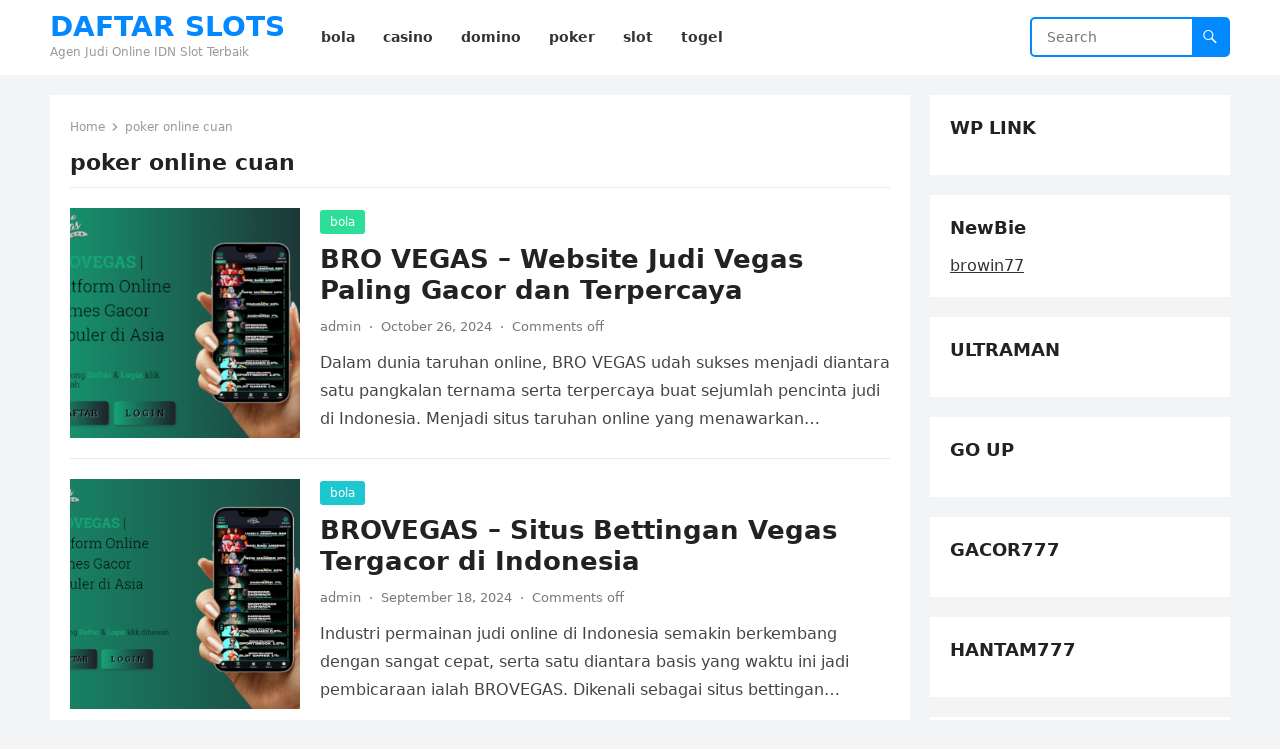

--- FILE ---
content_type: text/html; charset=UTF-8
request_url: https://ngonolo.com/tag/poker-online-cuan/
body_size: 32484
content:
<!DOCTYPE html>
<html lang="en-US">
<head>
<meta charset="UTF-8">
<meta name="viewport" content="width=device-width, initial-scale=1">
<meta http-equiv="X-UA-Compatible" content="IE=edge">
<meta name="HandheldFriendly" content="true">
<link rel="profile" href="https://gmpg.org/xfn/11">
<meta name='robots' content='index, follow, max-image-preview:large, max-snippet:-1, max-video-preview:-1' />

	<!-- This site is optimized with the Yoast SEO plugin v26.7 - https://yoast.com/wordpress/plugins/seo/ -->
	<title>poker online cuan Archives - DAFTAR SLOTS</title>
	<link rel="canonical" href="https://ngonolo.com/tag/poker-online-cuan/" />
	<meta property="og:locale" content="en_US" />
	<meta property="og:type" content="article" />
	<meta property="og:title" content="poker online cuan Archives - DAFTAR SLOTS" />
	<meta property="og:url" content="https://ngonolo.com/tag/poker-online-cuan/" />
	<meta property="og:site_name" content="DAFTAR SLOTS" />
	<meta name="twitter:card" content="summary_large_image" />
	<script type="application/ld+json" class="yoast-schema-graph">{"@context":"https://schema.org","@graph":[{"@type":"CollectionPage","@id":"https://ngonolo.com/tag/poker-online-cuan/","url":"https://ngonolo.com/tag/poker-online-cuan/","name":"poker online cuan Archives - DAFTAR SLOTS","isPartOf":{"@id":"https://ngonolo.com/#website"},"primaryImageOfPage":{"@id":"https://ngonolo.com/tag/poker-online-cuan/#primaryimage"},"image":{"@id":"https://ngonolo.com/tag/poker-online-cuan/#primaryimage"},"thumbnailUrl":"https://ngonolo.com/wp-content/uploads/2024/10/BRO-VEGAS-1.png","breadcrumb":{"@id":"https://ngonolo.com/tag/poker-online-cuan/#breadcrumb"},"inLanguage":"en-US"},{"@type":"ImageObject","inLanguage":"en-US","@id":"https://ngonolo.com/tag/poker-online-cuan/#primaryimage","url":"https://ngonolo.com/wp-content/uploads/2024/10/BRO-VEGAS-1.png","contentUrl":"https://ngonolo.com/wp-content/uploads/2024/10/BRO-VEGAS-1.png","width":1008,"height":720,"caption":"BRO VEGAS"},{"@type":"BreadcrumbList","@id":"https://ngonolo.com/tag/poker-online-cuan/#breadcrumb","itemListElement":[{"@type":"ListItem","position":1,"name":"Home","item":"https://ngonolo.com/"},{"@type":"ListItem","position":2,"name":"poker online cuan"}]},{"@type":"WebSite","@id":"https://ngonolo.com/#website","url":"https://ngonolo.com/","name":"DAFTAR SLOTS","description":"Agen Judi Online IDN Slot Terbaik","potentialAction":[{"@type":"SearchAction","target":{"@type":"EntryPoint","urlTemplate":"https://ngonolo.com/?s={search_term_string}"},"query-input":{"@type":"PropertyValueSpecification","valueRequired":true,"valueName":"search_term_string"}}],"inLanguage":"en-US"}]}</script>
	<!-- / Yoast SEO plugin. -->


<link rel="alternate" type="application/rss+xml" title="DAFTAR SLOTS &raquo; Feed" href="https://ngonolo.com/feed/" />
<link rel="alternate" type="application/rss+xml" title="DAFTAR SLOTS &raquo; poker online cuan Tag Feed" href="https://ngonolo.com/tag/poker-online-cuan/feed/" />
<style id='wp-img-auto-sizes-contain-inline-css' type='text/css'>
img:is([sizes=auto i],[sizes^="auto," i]){contain-intrinsic-size:3000px 1500px}
/*# sourceURL=wp-img-auto-sizes-contain-inline-css */
</style>
<style id='wp-emoji-styles-inline-css' type='text/css'>

	img.wp-smiley, img.emoji {
		display: inline !important;
		border: none !important;
		box-shadow: none !important;
		height: 1em !important;
		width: 1em !important;
		margin: 0 0.07em !important;
		vertical-align: -0.1em !important;
		background: none !important;
		padding: 0 !important;
	}
/*# sourceURL=wp-emoji-styles-inline-css */
</style>
<style id='wp-block-library-inline-css' type='text/css'>
:root{--wp-block-synced-color:#7a00df;--wp-block-synced-color--rgb:122,0,223;--wp-bound-block-color:var(--wp-block-synced-color);--wp-editor-canvas-background:#ddd;--wp-admin-theme-color:#007cba;--wp-admin-theme-color--rgb:0,124,186;--wp-admin-theme-color-darker-10:#006ba1;--wp-admin-theme-color-darker-10--rgb:0,107,160.5;--wp-admin-theme-color-darker-20:#005a87;--wp-admin-theme-color-darker-20--rgb:0,90,135;--wp-admin-border-width-focus:2px}@media (min-resolution:192dpi){:root{--wp-admin-border-width-focus:1.5px}}.wp-element-button{cursor:pointer}:root .has-very-light-gray-background-color{background-color:#eee}:root .has-very-dark-gray-background-color{background-color:#313131}:root .has-very-light-gray-color{color:#eee}:root .has-very-dark-gray-color{color:#313131}:root .has-vivid-green-cyan-to-vivid-cyan-blue-gradient-background{background:linear-gradient(135deg,#00d084,#0693e3)}:root .has-purple-crush-gradient-background{background:linear-gradient(135deg,#34e2e4,#4721fb 50%,#ab1dfe)}:root .has-hazy-dawn-gradient-background{background:linear-gradient(135deg,#faaca8,#dad0ec)}:root .has-subdued-olive-gradient-background{background:linear-gradient(135deg,#fafae1,#67a671)}:root .has-atomic-cream-gradient-background{background:linear-gradient(135deg,#fdd79a,#004a59)}:root .has-nightshade-gradient-background{background:linear-gradient(135deg,#330968,#31cdcf)}:root .has-midnight-gradient-background{background:linear-gradient(135deg,#020381,#2874fc)}:root{--wp--preset--font-size--normal:16px;--wp--preset--font-size--huge:42px}.has-regular-font-size{font-size:1em}.has-larger-font-size{font-size:2.625em}.has-normal-font-size{font-size:var(--wp--preset--font-size--normal)}.has-huge-font-size{font-size:var(--wp--preset--font-size--huge)}.has-text-align-center{text-align:center}.has-text-align-left{text-align:left}.has-text-align-right{text-align:right}.has-fit-text{white-space:nowrap!important}#end-resizable-editor-section{display:none}.aligncenter{clear:both}.items-justified-left{justify-content:flex-start}.items-justified-center{justify-content:center}.items-justified-right{justify-content:flex-end}.items-justified-space-between{justify-content:space-between}.screen-reader-text{border:0;clip-path:inset(50%);height:1px;margin:-1px;overflow:hidden;padding:0;position:absolute;width:1px;word-wrap:normal!important}.screen-reader-text:focus{background-color:#ddd;clip-path:none;color:#444;display:block;font-size:1em;height:auto;left:5px;line-height:normal;padding:15px 23px 14px;text-decoration:none;top:5px;width:auto;z-index:100000}html :where(.has-border-color){border-style:solid}html :where([style*=border-top-color]){border-top-style:solid}html :where([style*=border-right-color]){border-right-style:solid}html :where([style*=border-bottom-color]){border-bottom-style:solid}html :where([style*=border-left-color]){border-left-style:solid}html :where([style*=border-width]){border-style:solid}html :where([style*=border-top-width]){border-top-style:solid}html :where([style*=border-right-width]){border-right-style:solid}html :where([style*=border-bottom-width]){border-bottom-style:solid}html :where([style*=border-left-width]){border-left-style:solid}html :where(img[class*=wp-image-]){height:auto;max-width:100%}:where(figure){margin:0 0 1em}html :where(.is-position-sticky){--wp-admin--admin-bar--position-offset:var(--wp-admin--admin-bar--height,0px)}@media screen and (max-width:600px){html :where(.is-position-sticky){--wp-admin--admin-bar--position-offset:0px}}

/*# sourceURL=wp-block-library-inline-css */
</style><style id='global-styles-inline-css' type='text/css'>
:root{--wp--preset--aspect-ratio--square: 1;--wp--preset--aspect-ratio--4-3: 4/3;--wp--preset--aspect-ratio--3-4: 3/4;--wp--preset--aspect-ratio--3-2: 3/2;--wp--preset--aspect-ratio--2-3: 2/3;--wp--preset--aspect-ratio--16-9: 16/9;--wp--preset--aspect-ratio--9-16: 9/16;--wp--preset--color--black: #000000;--wp--preset--color--cyan-bluish-gray: #abb8c3;--wp--preset--color--white: #ffffff;--wp--preset--color--pale-pink: #f78da7;--wp--preset--color--vivid-red: #cf2e2e;--wp--preset--color--luminous-vivid-orange: #ff6900;--wp--preset--color--luminous-vivid-amber: #fcb900;--wp--preset--color--light-green-cyan: #7bdcb5;--wp--preset--color--vivid-green-cyan: #00d084;--wp--preset--color--pale-cyan-blue: #8ed1fc;--wp--preset--color--vivid-cyan-blue: #0693e3;--wp--preset--color--vivid-purple: #9b51e0;--wp--preset--gradient--vivid-cyan-blue-to-vivid-purple: linear-gradient(135deg,rgb(6,147,227) 0%,rgb(155,81,224) 100%);--wp--preset--gradient--light-green-cyan-to-vivid-green-cyan: linear-gradient(135deg,rgb(122,220,180) 0%,rgb(0,208,130) 100%);--wp--preset--gradient--luminous-vivid-amber-to-luminous-vivid-orange: linear-gradient(135deg,rgb(252,185,0) 0%,rgb(255,105,0) 100%);--wp--preset--gradient--luminous-vivid-orange-to-vivid-red: linear-gradient(135deg,rgb(255,105,0) 0%,rgb(207,46,46) 100%);--wp--preset--gradient--very-light-gray-to-cyan-bluish-gray: linear-gradient(135deg,rgb(238,238,238) 0%,rgb(169,184,195) 100%);--wp--preset--gradient--cool-to-warm-spectrum: linear-gradient(135deg,rgb(74,234,220) 0%,rgb(151,120,209) 20%,rgb(207,42,186) 40%,rgb(238,44,130) 60%,rgb(251,105,98) 80%,rgb(254,248,76) 100%);--wp--preset--gradient--blush-light-purple: linear-gradient(135deg,rgb(255,206,236) 0%,rgb(152,150,240) 100%);--wp--preset--gradient--blush-bordeaux: linear-gradient(135deg,rgb(254,205,165) 0%,rgb(254,45,45) 50%,rgb(107,0,62) 100%);--wp--preset--gradient--luminous-dusk: linear-gradient(135deg,rgb(255,203,112) 0%,rgb(199,81,192) 50%,rgb(65,88,208) 100%);--wp--preset--gradient--pale-ocean: linear-gradient(135deg,rgb(255,245,203) 0%,rgb(182,227,212) 50%,rgb(51,167,181) 100%);--wp--preset--gradient--electric-grass: linear-gradient(135deg,rgb(202,248,128) 0%,rgb(113,206,126) 100%);--wp--preset--gradient--midnight: linear-gradient(135deg,rgb(2,3,129) 0%,rgb(40,116,252) 100%);--wp--preset--font-size--small: 13px;--wp--preset--font-size--medium: 20px;--wp--preset--font-size--large: 36px;--wp--preset--font-size--x-large: 42px;--wp--preset--spacing--20: 0.44rem;--wp--preset--spacing--30: 0.67rem;--wp--preset--spacing--40: 1rem;--wp--preset--spacing--50: 1.5rem;--wp--preset--spacing--60: 2.25rem;--wp--preset--spacing--70: 3.38rem;--wp--preset--spacing--80: 5.06rem;--wp--preset--shadow--natural: 6px 6px 9px rgba(0, 0, 0, 0.2);--wp--preset--shadow--deep: 12px 12px 50px rgba(0, 0, 0, 0.4);--wp--preset--shadow--sharp: 6px 6px 0px rgba(0, 0, 0, 0.2);--wp--preset--shadow--outlined: 6px 6px 0px -3px rgb(255, 255, 255), 6px 6px rgb(0, 0, 0);--wp--preset--shadow--crisp: 6px 6px 0px rgb(0, 0, 0);}:where(.is-layout-flex){gap: 0.5em;}:where(.is-layout-grid){gap: 0.5em;}body .is-layout-flex{display: flex;}.is-layout-flex{flex-wrap: wrap;align-items: center;}.is-layout-flex > :is(*, div){margin: 0;}body .is-layout-grid{display: grid;}.is-layout-grid > :is(*, div){margin: 0;}:where(.wp-block-columns.is-layout-flex){gap: 2em;}:where(.wp-block-columns.is-layout-grid){gap: 2em;}:where(.wp-block-post-template.is-layout-flex){gap: 1.25em;}:where(.wp-block-post-template.is-layout-grid){gap: 1.25em;}.has-black-color{color: var(--wp--preset--color--black) !important;}.has-cyan-bluish-gray-color{color: var(--wp--preset--color--cyan-bluish-gray) !important;}.has-white-color{color: var(--wp--preset--color--white) !important;}.has-pale-pink-color{color: var(--wp--preset--color--pale-pink) !important;}.has-vivid-red-color{color: var(--wp--preset--color--vivid-red) !important;}.has-luminous-vivid-orange-color{color: var(--wp--preset--color--luminous-vivid-orange) !important;}.has-luminous-vivid-amber-color{color: var(--wp--preset--color--luminous-vivid-amber) !important;}.has-light-green-cyan-color{color: var(--wp--preset--color--light-green-cyan) !important;}.has-vivid-green-cyan-color{color: var(--wp--preset--color--vivid-green-cyan) !important;}.has-pale-cyan-blue-color{color: var(--wp--preset--color--pale-cyan-blue) !important;}.has-vivid-cyan-blue-color{color: var(--wp--preset--color--vivid-cyan-blue) !important;}.has-vivid-purple-color{color: var(--wp--preset--color--vivid-purple) !important;}.has-black-background-color{background-color: var(--wp--preset--color--black) !important;}.has-cyan-bluish-gray-background-color{background-color: var(--wp--preset--color--cyan-bluish-gray) !important;}.has-white-background-color{background-color: var(--wp--preset--color--white) !important;}.has-pale-pink-background-color{background-color: var(--wp--preset--color--pale-pink) !important;}.has-vivid-red-background-color{background-color: var(--wp--preset--color--vivid-red) !important;}.has-luminous-vivid-orange-background-color{background-color: var(--wp--preset--color--luminous-vivid-orange) !important;}.has-luminous-vivid-amber-background-color{background-color: var(--wp--preset--color--luminous-vivid-amber) !important;}.has-light-green-cyan-background-color{background-color: var(--wp--preset--color--light-green-cyan) !important;}.has-vivid-green-cyan-background-color{background-color: var(--wp--preset--color--vivid-green-cyan) !important;}.has-pale-cyan-blue-background-color{background-color: var(--wp--preset--color--pale-cyan-blue) !important;}.has-vivid-cyan-blue-background-color{background-color: var(--wp--preset--color--vivid-cyan-blue) !important;}.has-vivid-purple-background-color{background-color: var(--wp--preset--color--vivid-purple) !important;}.has-black-border-color{border-color: var(--wp--preset--color--black) !important;}.has-cyan-bluish-gray-border-color{border-color: var(--wp--preset--color--cyan-bluish-gray) !important;}.has-white-border-color{border-color: var(--wp--preset--color--white) !important;}.has-pale-pink-border-color{border-color: var(--wp--preset--color--pale-pink) !important;}.has-vivid-red-border-color{border-color: var(--wp--preset--color--vivid-red) !important;}.has-luminous-vivid-orange-border-color{border-color: var(--wp--preset--color--luminous-vivid-orange) !important;}.has-luminous-vivid-amber-border-color{border-color: var(--wp--preset--color--luminous-vivid-amber) !important;}.has-light-green-cyan-border-color{border-color: var(--wp--preset--color--light-green-cyan) !important;}.has-vivid-green-cyan-border-color{border-color: var(--wp--preset--color--vivid-green-cyan) !important;}.has-pale-cyan-blue-border-color{border-color: var(--wp--preset--color--pale-cyan-blue) !important;}.has-vivid-cyan-blue-border-color{border-color: var(--wp--preset--color--vivid-cyan-blue) !important;}.has-vivid-purple-border-color{border-color: var(--wp--preset--color--vivid-purple) !important;}.has-vivid-cyan-blue-to-vivid-purple-gradient-background{background: var(--wp--preset--gradient--vivid-cyan-blue-to-vivid-purple) !important;}.has-light-green-cyan-to-vivid-green-cyan-gradient-background{background: var(--wp--preset--gradient--light-green-cyan-to-vivid-green-cyan) !important;}.has-luminous-vivid-amber-to-luminous-vivid-orange-gradient-background{background: var(--wp--preset--gradient--luminous-vivid-amber-to-luminous-vivid-orange) !important;}.has-luminous-vivid-orange-to-vivid-red-gradient-background{background: var(--wp--preset--gradient--luminous-vivid-orange-to-vivid-red) !important;}.has-very-light-gray-to-cyan-bluish-gray-gradient-background{background: var(--wp--preset--gradient--very-light-gray-to-cyan-bluish-gray) !important;}.has-cool-to-warm-spectrum-gradient-background{background: var(--wp--preset--gradient--cool-to-warm-spectrum) !important;}.has-blush-light-purple-gradient-background{background: var(--wp--preset--gradient--blush-light-purple) !important;}.has-blush-bordeaux-gradient-background{background: var(--wp--preset--gradient--blush-bordeaux) !important;}.has-luminous-dusk-gradient-background{background: var(--wp--preset--gradient--luminous-dusk) !important;}.has-pale-ocean-gradient-background{background: var(--wp--preset--gradient--pale-ocean) !important;}.has-electric-grass-gradient-background{background: var(--wp--preset--gradient--electric-grass) !important;}.has-midnight-gradient-background{background: var(--wp--preset--gradient--midnight) !important;}.has-small-font-size{font-size: var(--wp--preset--font-size--small) !important;}.has-medium-font-size{font-size: var(--wp--preset--font-size--medium) !important;}.has-large-font-size{font-size: var(--wp--preset--font-size--large) !important;}.has-x-large-font-size{font-size: var(--wp--preset--font-size--x-large) !important;}
/*# sourceURL=global-styles-inline-css */
</style>

<style id='classic-theme-styles-inline-css' type='text/css'>
/*! This file is auto-generated */
.wp-block-button__link{color:#fff;background-color:#32373c;border-radius:9999px;box-shadow:none;text-decoration:none;padding:calc(.667em + 2px) calc(1.333em + 2px);font-size:1.125em}.wp-block-file__button{background:#32373c;color:#fff;text-decoration:none}
/*# sourceURL=/wp-includes/css/classic-themes.min.css */
</style>
<link rel='stylesheet' id='blogsite-fontawesome-style-css' href='https://ngonolo.com/wp-content/themes/blogsite/assets/css/font-awesome.css?ver=6.9' type='text/css' media='all' />
<link rel='stylesheet' id='blogsite-genericons-style-css' href='https://ngonolo.com/wp-content/themes/blogsite/genericons/genericons.css?ver=6.9' type='text/css' media='all' />
<link rel='stylesheet' id='blogsite-style-css' href='https://ngonolo.com/wp-content/themes/blogsite/style.css?ver=20230701' type='text/css' media='all' />
<link rel='stylesheet' id='blogsite-responsive-style-css' href='https://ngonolo.com/wp-content/themes/blogsite/responsive.css?ver=20230701' type='text/css' media='all' />
<script type="text/javascript" src="https://ngonolo.com/wp-includes/js/jquery/jquery.min.js?ver=3.7.1" id="jquery-core-js"></script>
<script type="text/javascript" src="https://ngonolo.com/wp-includes/js/jquery/jquery-migrate.min.js?ver=3.4.1" id="jquery-migrate-js"></script>
<link rel="https://api.w.org/" href="https://ngonolo.com/wp-json/" /><link rel="alternate" title="JSON" type="application/json" href="https://ngonolo.com/wp-json/wp/v2/tags/790" /><link rel="EditURI" type="application/rsd+xml" title="RSD" href="https://ngonolo.com/xmlrpc.php?rsd" />
<meta name="generator" content="WordPress 6.9" />
</head>

<body class="archive tag tag-poker-online-cuan tag-790 wp-embed-responsive wp-theme-blogsite hfeed">


<div id="page" class="site">

	<a class="skip-link screen-reader-text" href="#content">Skip to content</a>

	<header id="masthead" class="site-header clear">

		
		<div class="container">

			<div class="site-branding">

				
				
					<div class="site-title-desc">

						<div class="site-title ">
							<h1><a href="https://ngonolo.com">DAFTAR SLOTS</a></h1>
						</div><!-- .site-title -->	

						<div class="site-description">
							Agen Judi Online IDN Slot Terbaik						</div><!-- .site-desc -->

					</div><!-- .site-title-desc -->

				
			</div><!-- .site-branding -->		

			<nav id="primary-nav" class="primary-navigation">

				<div class="menu-main-container"><ul id="primary-menu" class="sf-menu"><li id="menu-item-8" class="menu-item menu-item-type-taxonomy menu-item-object-category menu-item-8"><a href="https://ngonolo.com/category/bola/"><span class="menu-text">bola</span></a></li>
<li id="menu-item-9" class="menu-item menu-item-type-taxonomy menu-item-object-category menu-item-9"><a href="https://ngonolo.com/category/casino/"><span class="menu-text">casino</span></a></li>
<li id="menu-item-10" class="menu-item menu-item-type-taxonomy menu-item-object-category menu-item-10"><a href="https://ngonolo.com/category/domino/"><span class="menu-text">domino</span></a></li>
<li id="menu-item-11" class="menu-item menu-item-type-taxonomy menu-item-object-category menu-item-11"><a href="https://ngonolo.com/category/poker/"><span class="menu-text">poker</span></a></li>
<li id="menu-item-12" class="menu-item menu-item-type-taxonomy menu-item-object-category menu-item-12"><a href="https://ngonolo.com/category/slot/"><span class="menu-text">slot</span></a></li>
<li id="menu-item-13" class="menu-item menu-item-type-taxonomy menu-item-object-category menu-item-13"><a href="https://ngonolo.com/category/togel/"><span class="menu-text">togel</span></a></li>
</ul></div>
			</nav><!-- #primary-nav -->

			<div class="header-search">
				<form id="searchform" method="get" action="https://ngonolo.com/">
					<input type="search" name="s" class="search-input" placeholder="Search" autocomplete="off">
					<button type="submit" class="search-submit"><span class="genericon genericon-search"></span></button>		
				</form>
			</div><!-- .header-search -->

			<div class="header-toggles">
				<button class="toggle nav-toggle mobile-nav-toggle" data-toggle-target=".menu-modal"  data-toggle-body-class="showing-menu-modal" aria-expanded="false" data-set-focus=".close-nav-toggle">
					<span class="toggle-inner">
						<span class="toggle-icon">
							<svg class="svg-icon" aria-hidden="true" role="img" focusable="false" xmlns="http://www.w3.org/2000/svg" width="26" height="7" viewBox="0 0 26 7"><path fill-rule="evenodd" d="M332.5,45 C330.567003,45 329,43.4329966 329,41.5 C329,39.5670034 330.567003,38 332.5,38 C334.432997,38 336,39.5670034 336,41.5 C336,43.4329966 334.432997,45 332.5,45 Z M342,45 C340.067003,45 338.5,43.4329966 338.5,41.5 C338.5,39.5670034 340.067003,38 342,38 C343.932997,38 345.5,39.5670034 345.5,41.5 C345.5,43.4329966 343.932997,45 342,45 Z M351.5,45 C349.567003,45 348,43.4329966 348,41.5 C348,39.5670034 349.567003,38 351.5,38 C353.432997,38 355,39.5670034 355,41.5 C355,43.4329966 353.432997,45 351.5,45 Z" transform="translate(-329 -38)" /></svg>						</span>
						<span class="toggle-text">Menu</span>
					</span>
				</button><!-- .nav-toggle -->
			</div><!-- .header-toggles -->
			
		</div><!-- .container -->

	</header><!-- #masthead -->	

	<div class="menu-modal cover-modal header-footer-group" data-modal-target-string=".menu-modal">

		<div class="menu-modal-inner modal-inner">

			<div class="menu-wrapper section-inner">

				<div class="menu-top">

					<button class="toggle close-nav-toggle fill-children-current-color" data-toggle-target=".menu-modal" data-toggle-body-class="showing-menu-modal" aria-expanded="false" data-set-focus=".menu-modal">
						<span class="toggle-text">Close Menu</span>
						<svg class="svg-icon" aria-hidden="true" role="img" focusable="false" xmlns="http://www.w3.org/2000/svg" width="16" height="16" viewBox="0 0 16 16"><polygon fill="" fill-rule="evenodd" points="6.852 7.649 .399 1.195 1.445 .149 7.899 6.602 14.352 .149 15.399 1.195 8.945 7.649 15.399 14.102 14.352 15.149 7.899 8.695 1.445 15.149 .399 14.102" /></svg>					</button><!-- .nav-toggle -->

					
					<nav class="mobile-menu" aria-label="Mobile" role="navigation">

						<ul class="modal-menu reset-list-style">

						<li class="menu-item menu-item-type-taxonomy menu-item-object-category menu-item-8"><div class="ancestor-wrapper"><a href="https://ngonolo.com/category/bola/">bola</a></div><!-- .ancestor-wrapper --></li>
<li class="menu-item menu-item-type-taxonomy menu-item-object-category menu-item-9"><div class="ancestor-wrapper"><a href="https://ngonolo.com/category/casino/">casino</a></div><!-- .ancestor-wrapper --></li>
<li class="menu-item menu-item-type-taxonomy menu-item-object-category menu-item-10"><div class="ancestor-wrapper"><a href="https://ngonolo.com/category/domino/">domino</a></div><!-- .ancestor-wrapper --></li>
<li class="menu-item menu-item-type-taxonomy menu-item-object-category menu-item-11"><div class="ancestor-wrapper"><a href="https://ngonolo.com/category/poker/">poker</a></div><!-- .ancestor-wrapper --></li>
<li class="menu-item menu-item-type-taxonomy menu-item-object-category menu-item-12"><div class="ancestor-wrapper"><a href="https://ngonolo.com/category/slot/">slot</a></div><!-- .ancestor-wrapper --></li>
<li class="menu-item menu-item-type-taxonomy menu-item-object-category menu-item-13"><div class="ancestor-wrapper"><a href="https://ngonolo.com/category/togel/">togel</a></div><!-- .ancestor-wrapper --></li>

						</ul>

					</nav>

				</div><!-- .menu-top -->

			</div><!-- .menu-wrapper -->

		</div><!-- .menu-modal-inner -->

	</div><!-- .menu-modal -->	

<div class="header-space"></div>

<div id="content" class="site-content container  clear">

	<div id="primary" class="content-area clear">
				
		<main id="main" class="site-main clear">

			<div class="breadcrumbs clear">
				<span class="breadcrumbs-nav">
					<a href="https://ngonolo.com">Home</a>
					<span class="post-category">poker online cuan</span>
				</span>				
				<h1>
					poker online cuan					
				</h1>	
			</div><!-- .breadcrumbs -->
		
			<div id="recent-content" class="content-loop">

				
<div id="post-394" class="clear post-394 post type-post status-publish format-standard has-post-thumbnail hentry category-bola category-casino category-domino category-poker category-slot category-togel tag-alternatif-brovegas tag-bandar-judi-terpercaya tag-bro-vegas tag-bro-vegas-88 tag-brovegas tag-brovegas-88 tag-brovegas-asia tag-brovegas-gacor tag-brovegas-game-populer tag-brovegas-live-casino tag-brovegas-mode-qris tag-brovegas-platform tag-brovegas-poker tag-brovegas-populer tag-brovegas-populer-di-asia tag-brovegas-situs-judi-online tag-brovegas-slot tag-brovegas-sportsbook tag-brovegas-super tag-brovegas-super-gacor tag-brovegas-terbaik tag-brovegas-terpercaya tag-brovegas-togel tag-brovegas88 tag-casino-online tag-casino-vegas tag-daftar-brovegas tag-engine-brovegas tag-game-brovegas tag-game-gacor-brovegas tag-game-online-brovegas tag-game-super-gacor-brovegas tag-judi-online-brovegas tag-judi-online-terpercaya tag-kartu-poker-online tag-kasino-online tag-link-alternatif-brovegas tag-link-brovegas tag-login-brovegas tag-permainan-brovegas tag-platform-game-brovegas tag-poker-online-cuan tag-pola-slot-gacor tag-qris-brovegas tag-situs-brovegas tag-situs-judi-online-terpercaya tag-situs-pasti-bayar tag-slot-amanah-terpercaya tag-slot-gacor tag-slot-gacor-maxwin tag-slot-gampang-cuan tag-slot-vegas tag-togel-gacor tag-vegas-slot-asia">	

			<a class="thumbnail-link" href="https://ngonolo.com/bro-vegas-website-judi-vegas-paling-gacor-dan-terpercaya/">
			<div class="thumbnail-wrap">
				<img width="300" height="300" src="https://ngonolo.com/wp-content/uploads/2024/10/BRO-VEGAS-1-300x300.png" class="attachment-post-thumbnail size-post-thumbnail wp-post-image" alt="BRO VEGAS" decoding="async" fetchpriority="high" srcset="https://ngonolo.com/wp-content/uploads/2024/10/BRO-VEGAS-1-300x300.png 300w, https://ngonolo.com/wp-content/uploads/2024/10/BRO-VEGAS-1-150x150.png 150w" sizes="(max-width: 300px) 100vw, 300px" />			</div><!-- .thumbnail-wrap -->
		</a>
		

	<div class="entry-category">
		<a href="https://ngonolo.com/category/bola/">bola</a> 	</div>		

	<h2 class="entry-title"><a href="https://ngonolo.com/bro-vegas-website-judi-vegas-paling-gacor-dan-terpercaya/">BRO VEGAS &#8211; Website Judi Vegas Paling Gacor dan Terpercaya</a></h2>
	
	<div class="entry-meta">

	<span class="entry-author"><a href="https://ngonolo.com/author/admin13/" title="Posts by admin" rel="author">admin</a></span>
	<span class="sep author-sep">&middot;</span>	
	<span class="entry-date">October 26, 2024</span>
	<span class="sep">&middot;</span>
	<span class='entry-comment'><span class="comments-link">Comments off</span></span>
	
</div><!-- .entry-meta -->

	<div class="entry-summary">
		<p>Dalam dunia taruhan online, BRO VEGAS udah sukses menjadi diantara satu pangkalan ternama serta terpercaya buat sejumlah pencinta judi di Indonesia. Menjadi situs taruhan online yang menawarkan&#8230; </p>
	</div><!-- .entry-summary -->

</div><!-- #post-394 -->
<div id="post-301" class="clear post-301 post type-post status-publish format-standard has-post-thumbnail hentry category-bola category-casino category-domino category-poker category-slot category-togel tag-8080-sport tag-bandar-judi-terpercaya tag-brovegas tag-brovegas-asia tag-brovegas-live-casino tag-brovegas-poker tag-brovegas-populer tag-brovegas-situs-judi-online tag-brovegas-slot tag-brovegas-sportsbook tag-brovegas-togel tag-casino-online tag-casino-vegas tag-daftar-brovegas tag-judi-online-brovegas tag-judi-online-terpercaya tag-kartu-poker-online tag-kasino-online tag-permainan-brovegas tag-poker-online-cuan tag-pola-slot-gacor tag-situs-brovegas tag-situs-judi-online-terpercaya tag-situs-pasti-bayar tag-slot-amanah-terpercaya tag-slot-gacor tag-slot-gacor-maxwin tag-slot-gampang-cuan tag-slot-vegas tag-togel-gacor tag-vegas-slot-asia">	

			<a class="thumbnail-link" href="https://ngonolo.com/brovegas-situs-bettingan-vegas-tergacor-di-indonesia/">
			<div class="thumbnail-wrap">
				<img width="300" height="300" src="https://ngonolo.com/wp-content/uploads/2024/09/BROVEGAS-300x300.png" class="attachment-post-thumbnail size-post-thumbnail wp-post-image" alt="BROVEGAS" decoding="async" srcset="https://ngonolo.com/wp-content/uploads/2024/09/BROVEGAS-300x300.png 300w, https://ngonolo.com/wp-content/uploads/2024/09/BROVEGAS-150x150.png 150w" sizes="(max-width: 300px) 100vw, 300px" />			</div><!-- .thumbnail-wrap -->
		</a>
		

	<div class="entry-category">
		<a href="https://ngonolo.com/category/bola/">bola</a> 	</div>		

	<h2 class="entry-title"><a href="https://ngonolo.com/brovegas-situs-bettingan-vegas-tergacor-di-indonesia/">BROVEGAS &#8211; Situs Bettingan Vegas Tergacor di Indonesia</a></h2>
	
	<div class="entry-meta">

	<span class="entry-author"><a href="https://ngonolo.com/author/admin13/" title="Posts by admin" rel="author">admin</a></span>
	<span class="sep author-sep">&middot;</span>	
	<span class="entry-date">September 18, 2024</span>
	<span class="sep">&middot;</span>
	<span class='entry-comment'><span class="comments-link">Comments off</span></span>
	
</div><!-- .entry-meta -->

	<div class="entry-summary">
		<p>Industri permainan judi online di Indonesia semakin berkembang dengan sangat cepat, serta satu diantara basis yang waktu ini jadi pembicaraan ialah BROVEGAS. Dikenali sebagai situs bettingan Vegas&#8230; </p>
	</div><!-- .entry-summary -->

</div><!-- #post-301 -->
<div id="post-198" class="clear last post-198 post type-post status-publish format-standard has-post-thumbnail hentry category-bola category-casino category-domino category-poker category-slot category-togel tag-agen-brovegas tag-bandar-judi-terpercaya tag-bro-vegas tag-brovegas tag-brovegas-asia tag-brovegas-gacor tag-brovegas-game tag-brovegas-live-casino tag-brovegas-online tag-brovegas-poker tag-brovegas-popular tag-brovegas-slot tag-brovegas-slot-gacor tag-brovegas-sportsbook tag-brovegas-terlengkap tag-brovegas-terpercaya tag-brovegas-togel tag-brovegas-winrate-tinggi tag-casino-vegas tag-daftar-brovegas tag-judi-brovegas tag-judi-online-terpercaya tag-judi-slot-brovegas tag-kartu-poker-online tag-kasino-online tag-login-brovegas tag-official-brovegas tag-permainan-brovegas tag-poker-online-cuan tag-rtp-brovegas tag-situs-brovegas tag-situs-judi-online-terpercaya tag-situs-pasti-bayar tag-slot-amanah-terpercaya tag-slot-gampang-cuan tag-slot-vegas">	

			<a class="thumbnail-link" href="https://ngonolo.com/brovegas-agen-situs-paling-lengkap-dan-gacor/">
			<div class="thumbnail-wrap">
				<img width="300" height="300" src="https://ngonolo.com/wp-content/uploads/2024/07/BROVEGAS-300x300.png" class="attachment-post-thumbnail size-post-thumbnail wp-post-image" alt="BROVEGAS" decoding="async" srcset="https://ngonolo.com/wp-content/uploads/2024/07/BROVEGAS-300x300.png 300w, https://ngonolo.com/wp-content/uploads/2024/07/BROVEGAS-150x150.png 150w" sizes="(max-width: 300px) 100vw, 300px" />			</div><!-- .thumbnail-wrap -->
		</a>
		

	<div class="entry-category">
		<a href="https://ngonolo.com/category/bola/">bola</a> 	</div>		

	<h2 class="entry-title"><a href="https://ngonolo.com/brovegas-agen-situs-paling-lengkap-dan-gacor/">BROVEGAS &#8211; Agen Situs Paling Lengkap dan Gacor</a></h2>
	
	<div class="entry-meta">

	<span class="entry-author"><a href="https://ngonolo.com/author/admin13/" title="Posts by admin" rel="author">admin</a></span>
	<span class="sep author-sep">&middot;</span>	
	<span class="entry-date">July 25, 2024</span>
	<span class="sep">&middot;</span>
	<span class='entry-comment'><span class="comments-link">Comments off</span></span>
	
</div><!-- .entry-meta -->

	<div class="entry-summary">
		<p>Di dalam dunia judi online, BROVEGAS udah menjadi satu diantara agen website sangat komplet serta gacor di Indonesia. Dengan pelbagai type permainan, mekanisme keamanan unggul, pelayanan pelanggan&#8230; </p>
	</div><!-- .entry-summary -->

</div><!-- #post-198 -->
			</div><!-- #recent-content -->

			
		</main><!-- .site-main -->

	</div><!-- #primary -->


<aside id="secondary" class="widget-area sidebar">

	
	<div id="text-9" class="widget widget_text"><h2 class="widget-title">WP LINK</h2>			<div class="textwidget"><div style="display: none;">
<a href="http://89.38.131.9/">idpro303</a><br />
<a href="http://93.115.17.93/">togelcuan</a><br />
<a href="http://93.115.22.90/">agen777</a><br />
<a href="http://93.115.18.93/">agen88</a><br />
<a href="http://93.115.18.94/">bandargame</a><br />
<a href="http://93.115.17.94/">linkjaya777</a><br />
<a href="http://93.115.22.91/">klubtogel</a><br />
<a href="http://188.212.124.152/">dewahkb</a><br />
<a href="http://86.105.252.115/">rajahkb</a><br />
<a href="http://188.212.124.128/">kinghkb</a><br />
<a href="http://31.222.229.18/">toto777</a><br />
<a href="http://45.153.184.192/">amanslots</a><br />
<a href="http://31.222.229.177/">sepakbola88</a><br />
<a href="http://2.56.212.63/">jaya777</a><br />
<a href="http://86.106.181.61/">bola777</a><br />
<a href="https://157.245.43.92/">poker88</a><br />
<a href="http://2.56.214.47/">wedegacor</a><br />
<a href="http://89.38.131.58/">88saken</a><br />
<a href="http://93.115.18.53/">888slot</a><br />
<a href="http://93.115.17.75/">888gacor</a><br />
<a href="http://93.115.22.41/">op88</a><br />
<a href="http://93.114.128.224/">888agen</a><br />
<a href="http://89.38.131.59/">situs88</a><br />
<a href="http://93.114.128.211/">pairbet</a><br />
<a href="http://93.115.17.76/">bolazona</a><br />
<a href="http://89.38.131.55/">towerklub</a><br />
<a href="http://89.38.131.60/">mpo1221</a><br />
<a href="http://93.115.22.152/">88turbo</a><br />
<a href="http://93.115.17.79/">skympo</a><br />
<a href="http://93.115.20.13/">duniagacor</a><br />
<a href="http://45.153.184.191">dewagacor</a><br />
<a href="http://93.115.16.236">gacor777</a><br />
<a href="http://93.115.16.232">pos4dgacor</a><br />
<a href="http://2.56.212.150">gacor888</a><br />
<a href="http://86.107.197.4">gacorslot</a><br />
<a href="http://31.222.229.205">288gacor</a><br />
<a href="http://93.114.128.153">gacor123</a><br />
<a href="http://206.189.61.103/">gacorasia</a><br />
<a href="http://161.35.210.134/">betgacor</a><br />
<a href="http://167.172.161.20/">hokigacor</a><br />
<a href="http://64.225.101.159/">777gacor</a><br />
<a href="http://64.225.99.99/">303gacor</a><br />
<a href="http://104.248.31.241/">ligagacor</a><br />
<a href="http://159.89.1.212/">bolagacor</a><br />
<a href="http://64.225.104.232/">poingacor</a><br />
<a href="http://159.89.15.98/">indogacor</a><br />
<a href="http://46.101.125.41/">rgogacor</a><br />
<a href="http://167.71.40.60/">togelgacor</a><br />
<a href="http://46.101.138.10/">kakekgacor</a><br />
<a href="http://165.22.67.168/">indukgacor</a><br />
<a href="http://206.81.17.176/">petirgacor</a><br />
<a href="http://104.248.30.10/">pisanggacor</a><br />
<a href="http://178.128.245.19/">apelgacor</a><br />
<a href="http://147.182.132.2/">amergacor</a><br />
<a href="http://161.35.125.30/">gpgacor</a><br />
<a href="http://159.65.220.75/">gacorxl</a><br />
<a href="http://159.89.22.11/">dewacasino</a><br />
<a href="http://164.92.197.244/">164.92.197.244</a><br />
<a href="http://159.223.21.156/">159.223.21.156</a><br />
<a href="http://138.68.82.254/">138.68.82.254</a><br />
<a href="http://164.92.193.77/">164.92.193.77</a><br />
<a href="http://164.92.240.250/">164.92.240.250</a><br />
<a href="http://164.92.244.96/">164.92.244.96</a><br />
<a href="http://159.89.2.193/">159.89.2.193</a><br />
<a href="http://167.71.57.205/">167.71.57.205</a><br />
<a href="http://2.56.213.219/">2.56.213.219</a><br />
<a href="http://93.114.128.202/">93.114.128.202</a><br />
<a href="http://89.38.131.159/">89.38.131.159</a><br />
<a href="http://93.115.20.42/">93.115.20.42</a><br />
<a href="http://45.153.186.186/">45.153.186.186</a><br />
<a href="https://45.58.47.193/">https:45.58.47.193</a><br />
<a href="http://194.99.21.111/">194.99.21.111</a><br />
<a href="http://172.96.190.92/">172.96.190.92</a><br />
<a href="http://206.189.150.74/">206.189.150.74</a><br />
<a href="http://206.189.95.46/">206.189.95.46</a><br />
<a href="http://174.138.20.119/">174.138.20.119</a><br />
<a href="http://159.223.64.76/">159.223.64.76</a><br />
<a href="http://206.189.80.150/">206.189.80.150</a><br />
<a href="http://159.65.8.74/">159.65.8.74</a><br />
<a href="http://159.65.8.158/">159.65.8.158</a><br />
<a href="http://178.128.222.91/">178.128.222.91</a><br />
<a href="http://178.128.25.182/">178.128.25.182</a><br />
<a href="http://178.128.25.206/">178.128.25.206</a><br />
<a href="http://143.198.208.70/">143.198.208.70</a><br />
<a href="http://178.128.81.122/">178.128.81.122</a><br />
<a href="http://134.122.47.132/">134.122.47.132</a><br />
<a href="http://178.128.50.247/">178.128.50.247</a><br />
<a href="http://146.190.92.174/">146.190.92.174</a><br />
<a href="http://165.22.49.17/">165.22.49.17</a><br />
<a href="http://128.199.135.223/">128.199.135.223</a><br />
<a href="http://139.59.249.130/">139.59.249.130</a><br />
<a href="http://93.115.19.164/">93.115.19.164</a><br />
<a href="http://89.38.135.113/">89.38.135.113</a><br />
<a href="http://91.227.41.253/">91.227.41.253</a><br />
<a href="http://91.227.40.64/">91.227.40.64</a><br />
<a href="http://194.99.23.32/">194.99.23.32</a><br />
<a href="http://45.137.150.11/">45.137.150.11</a><br />
<a href="http://194.99.23.26/">194.99.23.26</a><br />
<a href="http://194.99.23.36/">194.99.23.36</a><br />
<a href="http://194.99.23.241/">194.99.23.241</a><br />
<a href="http://45.137.150.109/">45.137.150.109</a><br />
<a href="http://194.99.23.27/">194.99.23.27</a><br />
<a href="http://45.137.150.116/">45.137.150.116</a><br />
<a href="http://45.137.150.118/">45.137.150.118</a><br />
<a href="http://45.137.150.110/">45.137.150.110</a><br />
<a href="http://185.170.214.7/">185.170.214.7</a><br />
<a href="http://185.170.214.78/">185.170.214.78</a><br />
<a href="http://194.32.78.190/">194.32.78.190</a><br />
<a href="http://194.99.23.22/">194.99.23.22</a><br />
<a href="http://194.99.23.149/">194.99.23.149</a><br />
<a href="http://194.32.78.176/">194.32.78.176</a><br />
<a href="http://194.99.20.160/">194.99.20.160</a><br />
<a href="http://94.176.182.126/">94.176.182.126</a><br />
<a href="http://194.32.79.53/">194.32.79.53</a><br />
<a href="http://94.176.182.190/">94.176.182.190</a><br />
<a href="http://194.32.79.59/">194.32.79.59</a><br />
<a href="http://89.43.33.139/">89.43.33.139</a><br />
<a href="http://89.43.33.248/">89.43.33.248</a><br />
<a href="http://194.32.79.175/">194.32.79.175</a><br />
<a href="http://89.38.135.156/">89.38.135.156</a><br />
<a href="http://45.137.148.97/">45.137.148.97</a><br />
<a href="http://2.56.213.125/">2.56.213.125</a><br />
<a href="http://2.56.212.209/">2.56.212.209</a><br />
<a href="http://2.56.212.147/">2.56.212.147</a><br />
<a href="http://31.222.229.113/">31.222.229.113</a><br />
<a href="http://2.56.214.121/">2.56.214.121</a><br />
<a href="http://93.115.17.60/">93.115.17.60</a><br />
<a href="http://89.38.128.179/">89.38.128.179</a><br />
<a href="http://89.38.128.155/">89.38.128.155</a><br />
<a href="http://89.38.128.14/">89.38.128.14</a><br />
<a href="http://89.38.128.202/">89.38.128.202</a><br />
<a href="http://93.114.133.183/">93.114.133.183</a><br />
<a href="http://93.114.133.188/">93.114.133.188</a><br />
<a href="http://93.114.133.203/">93.114.133.203</a><br />
<a href="http://93.114.133.198/">93.114.133.198</a><br />
<a href="http://185.170.215.102/">185.170.215.102</a><br />
<a href="http://93.115.17.78/">93.115.17.78</a><a href="http://157.230.19.89/">157.230.19.89</a><br />
<a href="http://188.166.40.51/188max/">188max</a><br />
<a href="http://178.128.252.27/simplebet8/">simplebet8</a><br />
<a href="http://188.166.40.51/airasiasbet/">airasiabet</a><a href="http://uggbootsforwomen.net/">uggbootsforwomen</a><br />
<a href="http://multiculturalmarketingsummit.com/">multiculturalmarketingsummit</a><br />
<a href="https://ngonolo.com/">ngonolo</a><br />
<a href="http://germanfilmfestival.co.uk/">germanfilmfestival</a><br />
<a href="http://zzz788.com/">zzz788</a><br />
<a href="http://slsp15.com/">slsp15</a><br />
<a href="http://allremedies.info/">allremedies</a><br />
<a href="http://allseo.info/">allseo</a><br />
<a href="http://postaat.com/">postaat</a><br />
<a href="http://fairladyemporium.com/">fairladyemporium</a><br />
<a href="http://nitrocelebs.com/">nitrocelebs</a><br />
<a href="http://ferrucciristorante.com/">ferrucciristorante</a><br />
<a href="http://fluidpowerassociates.com/">fluidpowerassociates</a><br />
<a href="http://depornnetz.com/">depornnetz</a><br />
<a href="http://thaythiet.com/">thaythiet</a><br />
<a href="http://sciencetodays.com/">sciencetodays</a><br />
<a href="http://robloxpromocode.xyz/">robloxpromocode</a><br />
<a href="http://robloxgames.xyz/">robloxgames</a><br />
<a href="http://8dle.net/">8dle</a><br />
<a href="http://mitsubishigarage.net/">mitsubishigarage</a><br />
<a href="http://prenticecapital.net/">prenticecapital</a><br />
<a href="http://atgisolutions.net/">atgisolutions</a><br />
<a href="http://bendbulletin.net/">bendbulletin</a><br />
<a href="http://preparefirst.net/">preparefirst</a><br />
<a href="http://hoyendieta.info/">hoyendieta</a><br />
<a href="http://heatinglobal-ltd.co.uk/">heatinglobal-ltd</a><br />
<a href="http://eseries.biz/">eseries</a><br />
<a href="http://onesec.cc/">onesec</a><br />
<a href="http://okaoka.net/">okaoka</a><br />
<a href="http://colour-dreams.net/">colour-dreams</a><br />
<a href="http://cisneroscorpservices.com/">cisneroscorpservices</a><br />
<a href="http://cialison-line.com/">cialison-line</a><br />
<a href="http://upyourfitnessinc.com/">upyourfitnessinc</a><br />
<a href="http://swashbuckle.info/">swashbuckle</a><br />
<a href="http://gracielaortiz.org/">gracielaortiz</a><br />
<a href="http://buscamusica.org/">buscamusica</a><br />
<a href="http://primobux.com/">primobux</a><br />
<a href="http://paydayloansnearme.net/">paydayloansnearme</a><br />
<a href="http://darchambault.com/">darchambault</a><br />
<a href="http://juicycouturetracksuit.co.uk/">juicycouturetracksuit</a><br />
<a href="http://blogdimension.com/">blogdimension</a><br />
<a href="http://gomademascar.net/">gomademascar</a><br />
<a href="http://marklincandledesign.biz/">marklincandledesign</a><br />
<a href="http://yoza.mobi/">yoza.mobi</a><br />
<a href="http://coolestpornreviews.com/">coolestpornreviews</a><br />
<a href="http://sandiskye.com/">sandiskye</a><br />
<a href="http://wrapababy.com/">wrapababy</a><br />
<a href="http://cletu.net/">cletu</a><br />
<a href="http://netglos.com/">netglos</a><br />
<a href="http://micrornaseurope.net/">micrornaseurope</a><br />
<a href="http://loveandbuyit.net/">loveandbuyit</a><br />
<a href="http://guitarbend.com/">guitarbend</a><br />
<a href="http://raybanoutletsunglasses.com/">raybanoutletsunglasses</a><br />
<a href="http://corknbottlemadison.com/">corknbottlemadison</a><br />
<a href="http://mortgageratessanantoniotx.com/">mortgageratessanantoniotx</a><br />
<a href="http://ploxomy.net/">ploxomy</a><br />
<a href="http://pagerankchk.com/">pagerankchk</a><br />
<a href="http://misterdanilo.com/">misterdanilo</a><br />
<a href="http://overdays.net/">overdays</a><br />
<a href="http://burghhalldunoon.com/">burghhalldunoon</a><br />
<a href="http://thetomfooleryband.com/">thetomfooleryband</a><br />
<a href="http://hockeystop.net/">hockeystop</a><br />
<a href="http://puertadeenlace.net/">puertadeenlace</a><br />
<a href="http://yobdoom.com/">yobdoom</a><br />
<a href="http://frontrowtampabay.com/">frontrowtampabay</a><br />
<a href="http://opadrevoador.com/">opadrevoador</a><br />
<a href="http://dewace.me/">dewace</a><br />
<a href="http://markerryblues.info/">markerryblues</a><br />
<a href="http://mihopa.net/">mihopa</a><br />
<a href="http://lociraj.net/">lociraj</a><br />
<a href="http://fastdubs.org/">fastdubs</a><br />
<a href="http://aldossarytower.com/">aldossarytower</a><br />
<a href="http://turunberatbadan.com/">turunberatbadan</a><br />
<a href="http://lieblingtier.tv/">lieblingtier</a><br />
<a href="http://welchfoundation.org/">welchfoundation</a><br />
<a href="http://grannysheirloomseeds.com/">grannysheirloomseeds</a><br />
<a href="http://tubetilla.com/">tubetilla</a><br />
<a href="http://telaquente.net/">telaquente</a><br />
<a href="http://yorozoo.com/">yorozoo</a><br />
<a href="http://iterrariumtv.com/">iterrariumtv</a><br />
<a href="http://situspokeronline.live/">situspokeronline</a><br />
<a href="http://stereoday.com/">stereoday</a><br />
<a href="http://palnurse.com/">palnurse</a><br />
<a href="http://6ybh-upload.com/">6ybh-upload</a><br />
<a href="http://yoonsungbike.com/">yoonsungbike</a><br />
<a href="http://goldengooseoutletonline.com/">goldengooseoutletonline</a><br />
<a href="http://canadagooseoutletstore.us/">canadagooseoutletstore</a><br />
<a href="http://knowyoursmiley.com/">knowyoursmiley</a><br />
<a href="http://automobilcars.com/">automobilcars</a><br />
<a href="http://leqtoruniversal.com/">leqtoruniversal</a><br />
<a href="http://hananour.com/">hananour</a><br />
<a href="http://gzclassifieds.com/">gzclassifieds</a><br />
<a href="http://n3ycasino.xyz/">n3ycasino</a><br />
<a href="http://aegeantimes.net/">aegeantimes</a><br />
<a href="http://tellerdreher.net/">tellerdreher</a><br />
<a href="http://subforge.net/">subforge</a><br />
<a href="http://ichristmasday.com/">ichristmasday</a><br />
<a href="http://birseyindir.net/">birseyindir</a><br />
<a href="http://haroldsclub.net/">haroldsclub</a><br />
<a href="http://supersmola.net/">supersmola</a><br />
<a href="http://quickfreehost.com/">quickfreehost</a><br />
<a href="http://pokemongamers.com/">pokemongamers</a><br />
<a href="http://goduck.net/">goduck</a><br />
<a href="http://elcontexto.net/">elcontexto</a><br />
<a href="http://wowgratuit.net/">wowgratuit</a><br />
<a href="http://blisseventgroup.net/">blisseventgroup</a><br />
<a href="http://turincon.net/">turincon</a><br />
<a href="http://aloxov.net/">aloxov</a><br />
<a href="http://krutaja.net/">krutaja</a><br />
<a href="http://redbottomheelshoes.net/">redbottomheelshoes</a><br />
<a href="http://yesmagazines.net/">yesmagazines</a><br />
<a href="http://boltoff.net/">boltoff</a><br />
<a href="http://enjoyplay.net/">enjoyplay</a><br />
<a href="http://deliriumfestival.com/">deliriumfestival</a><br />
<a href="http://bungzie.com/">bungzie</a><br />
<a href="http://kocurrency.com/">kocurrency</a><br />
<a href="http://lifestyleamanda.com/">lifestyleamanda</a><br />
<a href="http://gospacerace.com/">gospacerace</a><br />
<a href="http://ibusinessshop.com/">ibusinessshop</a><br />
<a href="http://ironfistpublishing.com/">ironfistpublishing</a><br />
<a href="http://itsbigfurhat.com/">itsbigfurhat</a><br />
<a href="http://swanseafilmfestival.com/">swanseafilmfestival</a><br />
<a href="http://sushithaiofnaples.com/">sushithaiofnaples</a><br />
<a href="http://madamelamb.com/">madamelamb</a><br />
<a href="http://vbbeacon.com/">vbbeacon</a><br />
<a href="http://marmotfarm.com/">marmotfarm</a><br />
<a href="http://comedynerdsunited.com/">comedynerdsunited</a><br />
<a href="http://tokkasearch.com/">tokkasearch</a><br />
<a href="http://kcdirtyduo.com/">kcdirtyduo</a><br />
<a href="http://beaverwwsupplies.com/">beaverwwsupplies</a><br />
<a href="http://spotlightnets.com/">spotlightnets</a><br />
<a href="http://casinou37c.xyz/">casinou37c</a><br />
<a href="http://cc4j4casino.xyz/">cc4j4casino</a><br />
<a href="http://j73jbcasino.xyz/">j73jbcasino</a><br />
<a href="http://raybans-sunglasses.com/">raybans-sunglasses</a><br />
<a href="http://maickmacedo.com/">maickmacedo</a><br />
<a href="http://pplaninadmin.co.uk/">pplaninadmin</a><br />
<a href="http://mybmtn.com/">mybmtn</a><br />
<a href="http://onlinepokerarea.net/">onlinepokerarea</a><br />
<a href="http://oensot.com/">oensot</a><br />
<a href="http://74ibcasino.xyz/">74ibcasino</a><br />
<a href="http://brasildefato.info/">brasildefato</a><br />
<a href="http://crimenferpecto.com/">crimenferpecto</a><br />
<a href="http://lessommetsgourmands.com/">lessommetsgourmands</a><br />
<a href="http://lettres-motivation.com/">lettres-motivation</a><br />
<a href="http://deeprootsjuice.com/">deeprootsjuice</a><br />
<a href="http://ghadaesmat.com/">ghadaesmat</a><br />
<a href="http://vprx-faq.com/">vprx-faq</a><br />
<a href="http://santpaudelcamp.info/">santpaudelcamp</a><br />
<a href="http://pull-poker.com/">pull-poker</a><br />
<a href="http://uniqueonlinepokerroom.com/">uniqueonlinepokerroom</a><br />
<a href="http://aclubdicepoker.com/">aclubdicepoker</a><br />
<a href="http://time4onlinepokerroom.com/">time4onlinepokerroom</a><br />
<a href="http://apokerroomsonline.com/">apokerroomsonline</a><br />
<a href="http://bestclubdicepoker.com/">bestclubdicepoker</a><br />
<a href="http://great-online-poker-tournament.com/">great-online-poker-tournament</a><br />
<a href="http://onlinepokerok.com/">onlinepokerok</a><br />
<a href="http://thepokerroomonline.com/">thepokerroomonline</a><br />
<a href="http://university-of-poker.com/">university-of-poker</a><br />
<a href="http://igricasino.com/">igricasino</a><br />
<a href="http://agenjudipokerdomino.com/">agenjudipokerdomino</a><br />
<a href="http://pokerchallengeofamerica.com/">pokerchallengeofamerica</a><br />
<a href="http://thegx.co/">thegx.co</a><br />
<a href="http://louis-vuittonhandbags.co.uk/">louis-vuittonhandbags</a><br />
<a href="http://surlabraise.com/">surlabraise</a><br />
<a href="http://poschrestaurant.com/">poschrestaurant</a><br />
<a href="http://tonyross.co/">tonyross.co</a><br />
<a href="http://gyroroue-quebec.com/">gyroroue-quebec</a><br />
<a href="http://heresyblog.net/">heresyblog</a><br />
<a href="http://fitproglobal.com/">fitproglobal</a><br />
<a href="http://esomalls.com/">esomalls</a><br />
<a href="http://freshicasjuicebar.com/">freshicasjuicebar</a><br />
<a href="http://sociopathlife.com/">sociopathlife</a><br />
<a href="http://dellzinohd.com/">dellzinohd</a><br />
<a href="http://mitraseo.net/">mitraseo</a><br />
<a href="http://nolanapizzeria.com/">nolanapizzeria</a><br />
<a href="http://flashontimenews.com/">flashontimenews</a><br />
<a href="http://sirforex.net/">sirforex</a><br />
<a href="http://bookboyfriendbox.com/">bookboyfriendbox</a><br />
<a href="http://ekaggrat.net/">ekaggrat</a><br />
<a href="http://alyherscovitz.com/">alyherscovitz</a><br />
<a href="http://razgona.net/">razgona</a><br />
<a href="http://buzzduzz.net/">buzzduzz</a><br />
<a href="http://markadderley.net/">markadderley</a><br />
<a href="http://leipzigerzeitung.net/">leipzigerzeitung</a><br />
<a href="http://djumasoundsystem.net/">djumasoundsystem</a><br />
<a href="http://chicandgreendaily.com/">chicandgreendaily</a><br />
<a href="http://absolutejibberish.com/">absolutejibberish</a><br />
<a href="http://nuclearspin.org/">nuclearspin</a><br />
<a href="http://bewusstsein-events.info/">bewusstsein-events</a><br />
<a href="http://temdetudo.org/">temdetudo</a><br />
<a href="http://celebszz.com/">celebszz</a><br />
<a href="http://takeittothepeople.org/">takeittothepeople</a><br />
<a href="http://hoipoppin.com/">hoipoppin</a><br />
<a href="http://chungcuflccomplex.info/">chungcuflccomplex</a><br />
<a href="http://back-grounds.info/">back-grounds</a><br />
<a href="http://alokborshobd.com/">alokborshobd</a><br />
<a href="http://aprenderenred.net/">aprenderenred</a><br />
<a href="http://azoz-star.com/">azoz-star</a><br />
<a href="http://christianlouboutin-b.com/">christianlouboutin-b</a><br />
<a href="http://cialisonline-bestrxpharmacy.com/">cialisonline-bestrxpharmacy</a><br />
<a href="http://edhardytime.com/">edhardytime</a><br />
<a href="http://hebeiciliang.com/">hebeiciliang</a><br />
<a href="http://internationaldaughtersday.net/">internationaldaughtersday</a><br />
<a href="http://jenniferbrix.com/">jenniferbrix</a><br />
<a href="http://nolabarsp.com/">nolabarsp</a><br />
<a href="http://ohwonews.com/">ohwonews</a><br />
<a href="http://omnicents.com/">omnicents</a><br />
<a href="http://templatescaprishu.com/">templatescaprishu</a>
</div>
</div>
		</div><div id="text-2" class="widget widget_text"><h2 class="widget-title">NewBie</h2>			<div class="textwidget"><ul>
<li>
    <a href="https://45.153.184.78/" target="_blank" rel="noopener">browin77</a>
</li>
</ul>
<div style="display: none;">
<div style="color: #fff; font-size: 12px;">
<ul>
<!-- OLE777 --></p>
<li><a href="http://128.199.203.165/">ole777</a></li>
<li><a href="https://206.189.86.52/">ole777</a></li>
<li><a href="https://143.198.33.126/">ole777</a></li>
<li><a href="https://159.65.135.221/">ole777</a></li>
<li><a href="https://206.189.158.5/">ole777</a></li>
<li><a href="http://170.64.137.176/">ole777</a></li>
<li><a href="https://188.166.229.82/">ole777</a></li>
<li><a href="http://194.99.21.157/">ole777</a></li>
<li><a href="https://128.199.111.246/">daftar ole777</a></li>
<li><a href="http://128.199.209.46/">ole777</a></li>
<li><a href="http://209.97.175.196/">ole777</a></li>
<p><!-- TUNGGAL --></p>
<li><a href="http://178.128.21.76/">dewapoker</a></li>
<li><a href="http://139.59.243.253/">vegasgg</a></li>
<li><a href="http://159.223.87.55/">anekaslots</a></li>
<li><a href="https://188.166.178.125/">ligaplay88</a></li>
<li><a href="http://209.97.175.207/">bolagg</a></li>
<li><a href="http://178.128.25.94/">bethoki77</a></li>
<li><a href="http://206.189.38.69/">slotid88</a></li>
<li><a href="http://174.138.31.159/">areaslots</a></li>
<li><a href="http://159.65.201.24/">asianwin88</a></li>
<li><a href="http://128.199.204.172/">dewagg</a></li>
<li><a href="http://178.157.91.13/">qq88bet</a></li>
<li><a href="http://206.189.38.69/">slotid88</a></li>
<li><a href="http://139.59.253.46/"></a></li>
<li><a href="http://139.59.249.130/"></a></li>
<li><a href="http://128.199.89.173/">bolagg</a></li>
<li><a href="http://128.199.90.98/">asianwin88</a></li>
<li><a href="http://143.198.196.23/"></a></li>
<li><a href="http://143.198.222.70/">cuanwin123</a></li>
<li><a href="http://128.199.209.46/">ole777</a></li>
<li><a href="http://188.166.213.227/">dewagg</a></li>
<li><a href="http://178.128.106.49/"></a></li>
<li><a href="http://170.64.210.215/">ole777</a></li>
<li><a href="https://174.138.24.177/">totobet</a></li>
<li><a href="http://128.199.125.2/">8togel</a></li>
<li><a href="http://165.22.55.27/">poker88</a></li>
<li><a href="http://188.166.222.137/">poker88</a></li>
<p><!-- END TUNGGAL --><br />
<!-- WORDPRESS --></p>
<li><a href="https://45.58.47.193/">dewajoin</a></li>
<li><a href="http://194.99.21.111/">laskar777</a></li>
<li><a href="http://172.96.190.92/">situs88</a></li>
<li><a href="http://206.189.150.74/">lautangacor</a></li>
<li><a href="http://206.189.95.46/">slotasia777</a></li>
<li><a href="http://174.138.20.119/">dewa555</a></li>
<li><a href="http://159.223.64.76/">nagabonar</a></li>
<li><a href="http://206.189.80.150/">comic88</a></li>
<li><a href="http://159.65.8.74/">scatter888</a></li>
<li><a href="http://159.65.8.158/">agengacor88</a></li>
<li><a href="http://178.128.222.91/">sanggacor</a></li>
<li><a href="http://178.128.25.182">dewagacor88</a></li>
<li><a href="http://178.128.25.206/">cahaya88</a></li>
<li><a href="http://143.198.208.70/">cintaslot88</a></li>
<li><a href="http://178.128.81.122/">suster88</a></li>
<li><a href="http://134.122.47.132/"></a></li>
<li><a href="http://178.128.50.247/"></a></li>
<li><a href="http://146.190.92.174/"></a></li>
<li><a href="http://165.22.49.17/"></a></li>
<li><a href="http://128.199.135.223/"></a></li>
<li><a href="http://139.59.249.130/"></a></li>
<p><!-- SUP IP --></p>
<li><a href="https://128.199.195.83/"></a></li>
<li><a href="https://128.199.195.83/vegasgg/">vegasgg</a></li>
<li><a href="https://128.199.195.83/jagoslots/">jagoslots</a></li>
<li><a href="https://128.199.195.83/slotsgg/">slotsgg</a></li>
<li><a href="https://128.199.195.83/slotid88/">slotid88</a></li>
<li><a href="https://128.199.195.83/bolagg/">bolagg</a></li>
<li><a href="https://128.199.195.83/ligaplay88/">ligaplay88</a></li>
<li><a href="https://128.199.195.83/dewapoker/">dewapoker</a></li>
<li><a href="https://128.199.195.83/poker88/">poker88</a></li>
<li><a href="https://128.199.195.83/dewatogel/">dewatogel</a></li>
<li><a href="https://128.199.195.83/alphaslot88/">alphaslot88</a></li>
<li><a href="https://128.199.195.83/areaslots/">areaslots</a></li>
<li><a href="https://128.199.195.83/anekaslots/">anekaslots</a></li>
<li><a href="https://128.199.195.83/asialive88/">asialive88</a></li>
<li><a href="https://128.199.195.83/asianwin88/">asianwin88</a></li>
<li><a href="https://128.199.195.83/dewabet/">dewabet</a></li>
<li><a href="https://128.199.195.83/dewagg/">dewagg</a></li>
<li><a href="https://128.199.195.83/unogg/">unogg</a></li>
<li><a href="https://128.199.195.83/dewavegas/">dewavegas</a></li>
<li><a href="https://128.199.195.83/dragonslot/">dragonslot</a></li>
<li><a href="https://128.199.195.83/eraplay88/">eraplay88</a></li>
<li><a href="https://128.199.195.83/galaxybet88/">galaxybet88</a></li>
<li><a href="https://128.199.195.83/gobetasia/">gobetasia</a></li>
<li><a href="https://128.199.195.83/indogame888/">indogame888</a></li>
<li><a href="https://128.199.195.83/indogg/"></a></li>
<li><a href="https://128.199.195.83/kemonbet/">kemonbet</a></li>
<li><a href="https://128.199.195.83/kerabatslot/">kerabatslot</a></li>
<li><a href="https://128.199.195.83/klubslot/">klubslot</a></li>
<li><a href="https://128.199.195.83/ole777/">ole777</a></li>
<li><a href="https://128.199.195.83/koinid/">koinid</a></li>
<li><a href="https://128.199.195.83/klikslots/">klikslots</a></li>
<li><a href="https://128.199.195.83/koinvegas/">koinvegas</a></li>
<li><a href="https://128.199.195.83/ksplay88/">ksplay88</a></li>
<li><a href="https://128.199.195.83/starslots88/">starslots88</a></li>
<li><a href="https://128.199.195.83/tiketslot/">tiketslot</a></li>
<li><a href="https://128.199.195.83/pandawa88/">pandawa88</a></li>
<li><a href="https://128.199.195.83/unovegas/">unovegas</a></li>
<li><a href="https://128.199.195.83/qq88bet/">qq88bet</a></li>
<li><a href="https://128.199.195.83/pphoki/">pphoki</a></li>
<li><a href="https://128.199.195.83/vegas88/">vegas88</a></li>
<li><a href="https://128.199.195.83/texaspokercc/">texaspokercc</a></li>
<li><a href="https://128.199.195.83/rgopoker/">rgopoker</a></li>
<li><a href="https://128.199.195.83/brotogel/">brotogel</a></li>
<li><a href="https://128.199.195.83/jayabet/">jayabet</a></li>
<li><a href="https://128.199.195.83/sepakbolacc/">sepakbolacc</a></li>
<li><a href="https://128.199.195.83/indogame888/">indogame888</a></li>
<li><a href="https://128.199.195.83/wigobet/"></a></li>
<li><a href="https://128.199.195.83/rgocasino/">rgocasino</a></li>
<li><a href="https://128.199.195.83/ahabet/">ahabet</a></li>
<li><a href="https://128.199.195.83/brovegas/">brovegas</a></li>
<li><a href="https://128.199.195.83/jokerbet888/">jokerbet888</a></li>
<li><a href="https://128.199.195.83/8080sport/">8080sport</a></li>
<li><a href="https://128.199.195.83/togelmandiri/">togelmandiri</a></li>
<li><a href="https://128.199.195.83/totojitu/">totojitu</a></li>
<li><a href="https://128.199.195.83/togelcc/">togelcc</a></li>
<li><a href="https://128.199.195.83/indotogel/">indotogel</a></li>
<li><a href="https://128.199.195.83/afatogel/">afatogel</a></li>
<li><a href="https://128.199.195.83/8togel/">8togel</a></li>
<li><a href="https://128.199.195.83/jayatogel/">jayatogel</a></li>
<li><a href="https://128.199.195.83/totobet/">totobet</a></li>
<li><a href="https://128.199.195.83/eyangtogel/">eyangtogel</a></li>
<li><a href="https://128.199.195.83/gitartogel/">gitartogel</a></li>
<li><a href="https://128.199.195.83/rgotogel/">rgotogel</a></li>
<li><a href="https://128.199.195.83/jayapoker/">jayapoker</a></li>
<li><a href="https://128.199.195.83/pokerboya/">pokerboya</a></li>
<li><a href="https://128.199.195.83/afapoker/">afapoker</a></li>
<li><a href="https://128.199.195.83/rgobet/">rgobet</a></li>
<li><a href="https://128.199.195.83/gitarpoker/">gitarpoker</a></li>
<li><a href="https://128.199.195.83/horaspoker/">horaspoker</a></li>
<li><a href="https://128.199.195.83/batikpoker/">batikpoker</a></li>
<li><a href="https://128.199.195.83/eyangpoker/">eyangpoker</a></li>
<p><!-- sup 2 lapakwin --></p>
<li><a href="https://143.198.222.70/">lapakwin</a></li>
<li><a href="https://143.198.222.70/texaspokercc/">texaspokercc</a></li>
<li><a href="https://143.198.222.70/rgopoker/">rgopoker</a></li>
<li><a href="https://143.198.222.70/brotogel/">brotogel</a></li>
<li><a href="https://143.198.222.70/jayabet/">jayabet</a></li>
<li><a href="https://143.198.222.70/sepakbolacc/">sepakbolacc</a></li>
<li><a href="https://143.198.222.70/indogame888/">indogame888</a></li>
<li><a href="https://143.198.222.70/wigobet/"></a></li>
<li><a href="https://143.198.222.70/rgocasino/">rgocasino</a></li>
<li><a href="https://143.198.222.70/ahabet/">ahabet</a></li>
<li><a href="https://143.198.222.70/brovegas/">brovegas</a></li>
<li><a href="https://143.198.222.70/jokerbet888/">jokerbet888</a></li>
<li><a href="https://143.198.222.70/8080sport/">8080sport</a></li>
<li><a href="https://143.198.222.70/togelmandiri/">togelmandiri</a></li>
<li><a href="https://143.198.222.70/totojitu/">totojitu</a></li>
<li><a href="https://143.198.222.70/togelcc/">togelcc</a></li>
<li><a href="https://143.198.222.70/indotogel/">indotogel</a></li>
<li><a href="https://143.198.222.70/afatogel/">afatogel</a></li>
<li><a href="https://143.198.222.70/8togel/">8togel</a></li>
<li><a href="https://143.198.222.70/jayatogel/">jayatogel</a></li>
<li><a href="https://143.198.222.70/totobet/">totobet</a></li>
<li><a href="https://143.198.222.70/eyangtogel/">eyangtogel</a></li>
<li><a href="https://143.198.222.70/gitartogel/">gitartogel</a></li>
<li><a href="https://143.198.222.70/rgotogel/">rgotogel</a></li>
<li><a href="https://143.198.222.70/jayapoker/">jayapoker</a></li>
<li><a href="https://143.198.222.70/pokerboya/">pokerboya</a></li>
<li><a href="https://143.198.222.70/afapoker/">afapoker</a></li>
<li><a href="https://143.198.222.70/rgobet/">rgobet</a></li>
<li><a href="https://143.198.222.70/gitarpoker/">gitarpoker</a></li>
<li><a href="https://143.198.222.70/horaspoker/">horaspoker</a></li>
<li><a href="https://143.198.222.70/batikpoker/">batikpoker</a></li>
<li><a href="https://143.198.222.70/eyangpoker/">eyangpoker</a></li>
<p><!-- BROWIN77 --><br />
<!-- hkb prioritas --></p>
<li><a href="https://45.153.184.78/pokerboya/">pokerboya</a></li>
<li><a href="https://45.153.184.78/texaspokercc/">texaspokercc</a></li>
<li><a href="https://45.153.184.78/totobet/">totobet</a></li>
<li><a href="https://45.153.184.78/rgopoker/">rgopoker</a></li>
<li><a href="https://45.153.184.78/brotogel/">brotogel</a></li>
<li><a href="https://45.153.184.78/jayabet/">jayabet</a></li>
<li><a href="https://45.153.184.78/sepakbolacc/">sepakbolacc</a></li>
<li><a href="https://45.153.184.78/wigobet/">wigobet</a></li>
<li><a href="https://45.153.184.78/rgocasino/">rgocasino</a></li>
<li><a href="https://45.153.184.78/ahabet/">ahabet</a></li>
<li><a href="https://45.153.184.78/togelmandiri/">togelmandiri</a></li>
<li><a href="https://45.153.184.78/brovegas/">brovegas</a></li>
<li><a href="https://45.153.184.78/jokerbet888/">jokerbet888</a></li>
<li><a href="https://45.153.184.78/8080sport/">8080sport</a></li>
<li><a href="https://45.153.184.78/totojitu/">totojitu</a></li>
<li><a href="https://45.153.184.78/togelcc/">togelcc</a></li>
<li><a href="https://45.153.184.78/indotogel/">indotogel</a></li>
<li><a href="https://45.153.184.78/afatogel/">afatogel</a></li>
<li><a href="https://45.153.184.78/8togel/">8togel</a></li>
<li><a href="https://45.153.184.78/jayatogel/">jayatogel</a></li>
<li><a href="https://45.153.184.78/eyangtogel/">eyangtogel</a></li>
<li><a href="https://45.153.184.78/gitartogel/">gitartogel</a></li>
<li><a href="https://45.153.184.78/rgotogel/">rgotogel</a></li>
<li><a href="https://45.153.184.78/jayapoker/">jayapoker</a></li>
<li><a href="https://45.153.184.78/afapoker/">afapoker</a></li>
<li><a href="https://45.153.184.78/rgobet/">rgobet</a></li>
<li><a href="https://45.153.184.78/gitarpoker/">gitarpoker</a></li>
<li><a href="https://45.153.184.78/horaspoker/">horaspoker</a></li>
<li><a href="https://45.153.184.78/batikpoker/">batikpoker</a></li>
<li><a href="https://45.153.184.78/eyangpoker/">eyangpoker</a></li>
<li><a href="https://45.153.184.78/playbet788/">playbet788</a></li>
<li><a href="https://45.153.184.78/bioskop4d/">bioskop4d</a></li>
<p><!-- random web --></p>
<li><a href="https://45.153.184.78/ole777/">ole777</a></li>
<li><a href="https://45.153.184.78/dewapoker/">dewapoker</a></li>
<li><a href="https://45.153.184.78/poker88/">poker88</a></li>
<li><a href="https://45.153.184.78/dewagg/">dewagg</a></li>
<li><a href="https://45.153.184.78/zeus138/">zeus138</a></li>
<li><a href="https://45.153.184.78/bolagila/">bolagila</a></li>
<li><a href="https://45.153.184.78/bola88/">bola88</a></li>
<li><a href="https://45.153.184.78/ligaciputra/">ligaciputra</a></li>
<li><a href="https://45.153.184.78/dewalive/">dewalive</a></li>
<li><a href="https://45.153.184.78/agen138/">agen138</a></li>
<li><a href="https://45.153.184.78/gacor77/">gacor77</a></li>
<li><a href="https://45.153.184.78/dewatogel/">dewatogel</a></li>
<li><a href="https://45.153.184.78/rajacuan/">rajacuan</a></li>
<li><a href="https://45.153.184.78/nagaikan/">nagaikan</a></li>
<li><a href="https://45.153.184.78/eu9/">eu9</a></li>
<li><a href="https://45.153.184.78/abadicash/">abadicash</a></li>
<li><a href="https://45.153.184.78/ligadewa/">ligadewa</a></li>
<li><a href="https://45.153.184.78/7meter/">7meter</a></li>
<li><a href="https://45.153.184.78/brobet77/">brobet77</a></li>
<li><a href="https://45.153.184.78/bwinbet365/">bwinbet365</a></li>
<li><a href="https://45.153.184.78/megalive99/">megalive99</a></li>
<li><a href="https://45.153.184.78/bro138/">bro138</a></li>
<li><a href="https://45.153.184.78/mildcasino/">mildcasino</a></li>
<li><a href="https://45.153.184.78/kartugg/">kartugg</a></li>
<li><a href="https://45.153.184.78/dewahub/">dewahub</a></li>
<li><a href="https://45.153.184.78/bigdewa/">bigdewa</a></li>
<li><a href="https://45.153.184.78/mesingg/">mesingg</a></li>
<li><a href="https://45.153.184.78/m88/">m88</a></li>
<li><a href="https://45.153.184.78/w88/">w88</a></li>
<li><a href="https://45.153.184.78/we88/">we88</a></li>
<li><a href="https://45.153.184.78/basket168/">basket168</a></li>
<li><a href="https://45.153.184.78/alexavegas/">alexavegas</a></li>
<li><a href="https://45.153.184.78/asialive88/">asialive88</a></li>
<li><a href="https://45.153.184.78/dewacasino/">dewacasino</a></li>
<li><a href="https://45.153.184.78/dewavegas/">dewavegas</a></li>
<li><a href="https://45.153.184.78/dewabet/">dewabet</a></li>
<li><a href="https://45.153.184.78/vegas88/">vegas88</a></li>
<li><a href="https://45.153.184.78/unovegas/">unovegas</a></li>
<li><a href="https://45.153.184.78/igamble247/">igamble247</a></li>
<li><a href="https://45.153.184.78/kdslots/">kdslots</a></li>
<li><a href="https://45.153.184.78/klikfifa/">klikfifa</a></li>
<li><a href="https://45.153.184.78/skor88/">skor88</a></li>
<li><a href="https://45.153.184.78/mejahoki/">mejahoki</a></li>
<li><a href="https://45.153.184.78/betcoin/">betcoin</a></li>
<p><!-- New Togel full target --></p>
<li><a href="https://45.153.184.78/coinqqslot/">coinqqslot</a></li>
<li><a href="https://45.153.184.78/sigapbet/">sigapbet</a></li>
<li><a href="https://45.153.184.78/vitobet88/">vitobet88</a></li>
<li><a href="https://45.153.184.78/merpatislot88/">merpatislot88</a></li>
<li><a href="https://45.153.184.78/olxtoto/">olxtoto</a></li>
<li><a href="https://45.153.184.78/inatogel/">inatogel</a></li>
<li><a href="https://45.153.184.78/gengtoto/">gengtoto</a></li>
<li><a href="https://45.153.184.78/mawartoto/">mawartoto</a></li>
<li><a href="https://45.153.184.78/rajabandot/">rajabandot</a></li>
<li><a href="https://45.153.184.78/koitoto/">koitoto</a></li>
<li><a href="https://45.153.184.78/idnscore/">idnscore</a></li>
<li><a href="https://45.153.184.78/rajatogel/">rajatogel</a></li>
<li><a href="https://45.153.184.78/wongtoto/">wongtoto</a></li>
<li><a href="https://45.153.184.78/rupiahtoto/">rupiahtoto</a></li>
<li><a href="https://45.153.184.78/danatoto/">danatoto</a></li>
<li><a href="https://45.153.184.78/suntogel/">suntogel</a></li>
<li><a href="https://45.153.184.78/sohotogel/">sohotogel</a></li>
<li><a href="https://45.153.184.78/sritoto/">sritoto</a></li>
<li><a href="https://45.153.184.78/nanastoto/">nanastoto</a></li>
<li><a href="https://45.153.184.78/bostoto/">bostoto</a></li>
<li><a href="https://45.153.184.78/toto88/">toto88</a></li>
<p><!-- idn full target --></p>
<li><a href="https://45.153.184.78/slotsgg/">slotsgg</a></li>
<li><a href="https://45.153.184.78/jagoslots/">jagoslots</a></li>
<li><a href="https://45.153.184.78/vegasgg/">vegasgg</a></li>
<li><a href="https://45.153.184.78/ligaplay88/">ligaplay88</a></li>
<li><a href="https://45.153.184.78/bolagg/">bolagg</a></li>
<li><a href="https://45.153.184.78/klikslots/">klikslots</a></li>
<li><a href="https://45.153.184.78/slotid88/">slotid88</a></li>
<li><a href="https://45.153.184.78/betslots88/">betslots88</a></li>
<li><a href="https://45.153.184.78/areaslots/">areaslots</a></li>
<li><a href="https://45.153.184.78/anekaslots/">anekaslots</a></li>
<li><a href="https://45.153.184.78/kerabatslot/">kerabatslot</a></li>
<li><a href="https://45.153.184.78/maniaslot/">maniaslot</a></li>
<li><a href="https://45.153.184.78/koinid/">koinid</a></li>
<li><a href="https://45.153.184.78/alphaslot88/">alphaslot88</a></li>
<li><a href="https://45.153.184.78/gobetasia/">gobetasia</a></li>
<li><a href="https://45.153.184.78/asianwin88/">asianwin88</a></li>
<li><a href="https://45.153.184.78/qq88bet/">qq88bet</a></li>
<li><a href="https://45.153.184.78/winslots8/">winslots8</a></li>
<li><a href="https://45.153.184.78/koinvegas/">koinvegas</a></li>
<li><a href="https://45.153.184.78/caspo777/">caspo777</a></li>
<li><a href="https://45.153.184.78/megahoki88/">megahoki88</a></li>
<li><a href="https://45.153.184.78/idncash/">idncash</a></li>
<li><a href="https://45.153.184.78/permatabet88/">permatabet88</a></li>
<li><a href="https://45.153.184.78/7winbet/">7winbet</a></li>
<li><a href="https://45.153.184.78/kemonbet/">kemonbet</a></li>
<li><a href="https://45.153.184.78/ibetwin/">ibetwin</a></li>
<li><a href="https://45.153.184.78/nyalabet/">nyalabet</a></li>
<li><a href="https://45.153.184.78/shienslot/">shienslot</a></li>
<li><a href="https://45.153.184.78/visabet88/">visabet88</a></li>
<li><a href="https://45.153.184.78/indoslots/">indoslots</a></li>
<li><a href="https://45.153.184.78/koinslots/">koinslots</a></li>
<li><a href="https://45.153.184.78/duniabet/">duniabet</a></li>
<li><a href="https://45.153.184.78/lemacau/">lemacau</a></li>
<li><a href="https://45.153.184.78/paiza99/">paiza99</a></li>
<li><a href="https://45.153.184.78/dewacash/">dewacash</a></li>
<li><a href="https://45.153.184.78/tradisibet/">tradisibet</a></li>
<li><a href="https://45.153.184.78/indogame888/">indogame888</a></li>
<li><a href="https://45.153.184.78/niagabet/">niagabet</a></li>
<li><a href="https://45.153.184.78/idngg/">idngg</a></li>
<li><a href="https://45.153.184.78/simplebet8/">simplebet8</a></li>
<li><a href="https://45.153.184.78/shiobet/">shiobet</a></li>
<li><a href="https://45.153.184.78/proplay88/">proplay88</a></li>
<li><a href="https://45.153.184.78/eraplay88/">eraplay88</a></li>
<li><a href="https://45.153.184.78/pandawa88/">pandawa88</a></li>
<li><a href="https://45.153.184.78/starslots88/">starslots88</a></li>
<li><a href="https://45.153.184.78/unogg/">unogg</a></li>
<li><a href="https://45.153.184.78/tiketslot/">tiketslot</a></li>
<li><a href="https://45.153.184.78/indopride88/">indopride88</a></li>
<li><a href="https://45.153.184.78/pionbet/">pionbet</a></li>
<li><a href="https://45.153.184.78/ksplay88/">ksplay88</a></li>
<li><a href="https://45.153.184.78/pphoki/">pphoki</a></li>
<li><a href="https://45.153.184.78/dragonslot/">dragonslot</a></li>
<li><a href="https://45.153.184.78/galaxybet88/">galaxybet88</a></li>
<li><a href="https://45.153.184.78/vegashoki88/">vegashoki88</a></li>
<li><a href="https://45.153.184.78/303vip/">303vip</a></li>
<li><a href="https://45.153.184.78/santagg/">santagg</a></li>
<li><a href="https://45.153.184.78/gaskeunbet/">gaskeunbet</a></li>
<li><a href="https://45.153.184.78/indosuper/">indosuper</a></li>
<li><a href="https://45.153.184.78/klubslot/">klubslot</a></li>
<li><a href="https://45.153.184.78/ihokibet/">ihokibet</a></li>
<li><a href="https://45.153.184.78/gladiator88/">gladiator88</a></li>
<li><a href="https://45.153.184.78/klik99/">klik99</a></li>
<li><a href="https://45.153.184.78/arunabet/">arunabet</a></li>
<li><a href="https://45.153.184.78/tirai77/">tirai77</a></li>
<li><a href="https://45.153.184.78/sektorplay88/">sektorplay88</a></li>
<li><a href="https://45.153.184.78/amergg/">amergg</a></li>
<li><a href="https://45.153.184.78/narkobet/">narkobet</a></li>
<li><a href="https://45.153.184.78/asiaroyal88/">asiaroyal88</a></li>
<li><a href="https://45.153.184.78/tokohoki78/">tokohoki78</a></li>
<li><a href="https://45.153.184.78/bethoki77/">bethoki77</a></li>
<li><a href="https://45.153.184.78/coin303/">coin303</a></li>
<li><a href="https://45.153.184.78/indogg/">indogg</a></li>
<li><a href="https://45.153.184.78/ajaibslots/">ajaibslots</a></li>
<li><a href="https://45.153.184.78/capital303/">capital303</a></li>
<li><a href="https://45.153.184.78/dewataslot/">dewataslot</a></li>
<li><a href="https://45.153.184.78/cemeslot/">cemeslot</a></li>
<li><a href="https://45.153.184.78/tradesia/">tradesia</a></li>
<li><a href="https://45.153.184.78/777powernet/">777powernet</a></li>
<li><a href="https://45.153.184.78/landslot88/">landslot88</a></li>
<li><a href="https://45.153.184.78/exabet88/">exabet88</a></li>
<li><a href="https://45.153.184.78/javaplay88/">javaplay88</a></li>
<p><!-- sub cuanwin123 --></p>
<li><a href="https://143.198.222.70/texaspokercc/">texaspokercc</a></li>
<li><a href="https://143.198.222.70/rgopoker/">rgopoker</a></li>
<li><a href="https://143.198.222.70/brotogel/">brotogel</a></li>
<li><a href="https://143.198.222.70/jayabet/">jayabet</a></li>
<li><a href="https://143.198.222.70/sepakbolacc/">sepakbolacc</a></li>
<li><a href="https://143.198.222.70/indogame888/">indogame888</a></li>
<li><a href="https://143.198.222.70/wigobet/"></a></li>
<li><a href="https://143.198.222.70/rgocasino/">rgocasino</a></li>
<li><a href="https://143.198.222.70/ahabet/">ahabet</a></li>
<li><a href="https://143.198.222.70/brovegas/">brovegas</a></li>
<li><a href="https://143.198.222.70/jokerbet888/">jokerbet888</a></li>
<li><a href="https://143.198.222.70/8080sport/">8080sport</a></li>
<li><a href="https://143.198.222.70/togelmandiri/">togelmandiri</a></li>
<li><a href="https://143.198.222.70/totojitu/">totojitu</a></li>
<li><a href="https://143.198.222.70/togelcc/">togelcc</a></li>
<li><a href="https://143.198.222.70/indotogel/">indotogel</a></li>
<li><a href="https://143.198.222.70/afatogel/">afatogel</a></li>
<li><a href="https://143.198.222.70/8togel/">8togel</a></li>
<li><a href="https://143.198.222.70/jayatogel/">jayatogel</a></li>
<li><a href="https://143.198.222.70/totobet/">totobet</a></li>
<li><a href="https://143.198.222.70/eyangtogel/">eyangtogel</a></li>
<li><a href="https://143.198.222.70/gitartogel/">gitartogel</a></li>
<li><a href="https://143.198.222.70/rgotogel/">rgotogel</a></li>
<li><a href="https://143.198.222.70/jayapoker/">jayapoker</a></li>
<li><a href="https://143.198.222.70/pokerboya/">pokerboya</a></li>
<li><a href="https://143.198.222.70/afapoker/">afapoker</a></li>
<li><a href="https://143.198.222.70/rgobet/">rgobet</a></li>
<li><a href="https://143.198.222.70/gitarpoker/">gitarpoker</a></li>
<li><a href="https://143.198.222.70/horaspoker/">horaspoker</a></li>
<li><a href="https://143.198.222.70/batikpoker/">batikpoker</a></li>
<li><a href="https://143.198.222.70/eyangpoker/">eyangpoker</a></li>
<p><!-- web dmn--></p>
<li><a href="https://elegantexteriorhpl.com"></a></li>
<li><a href="https://ynlysh.com/"></a></li>
<li><a href="https://aksudokuma.com/"></a></li>
<li><a href="https://newstwick.com/"></a></li>
<li><a href="https://biondisantispa.com"></a></li>
<li><a href="https://bitcohaber.com/"></a></li>
<li><a href="http://vivrttiglobal.com/"></a></li>
<li><a href="http://xmbolic.com"></a></li>
<li><a href="http://mountainarecalling.com"></a></li>
<li><a href="http://beastcoatingshahalam.com"></a></li>
<li><a href="http://maryclassic.com/"></a></li>
<li><a href="http://thiswanderingheart.com"></a></li>
<li><a href="http://binaryoption-signals.com"></a></li>
<li><a href="http://codecabins.com"></a></li>
<li><a href="http://chartubaite.com"></a></li>
<li><a href="http://athathmustamal.com/"></a></li>
<li><a href="http://geekysouth.com"></a></li>
<li><a href="http://jerryelford.co.uk/"></a></li>
<li><a href="http://www.nottinghamshirefc.co.uk/"></a></li>
<li><a href="http://ocextensions.co.uk"></a></li>
<li><a href="http://marrymenice.co.uk"></a></li>
<li><a href="https://bpjskesehatan.co.uk/"></a></li>
<li><a href="http://davidcurtiswroughtiron.co.uk"></a></li>
<li><a href="http://omegapestcontrol.co.uk"></a></li>
<li><a href="http://bankruptdad.co.uk/"></a></li>
<li><a href="http://kerslakeconstruction.co.uk"></a></li>
<li><a href="http://idealwallclocks.co.uk"></a></li>
<li><a href="http://expectationssalon.co.uk"></a></li>
<li><a href="http://showstubs.co.uk"></a></li>
<li><a href="http://edinburghmuseums.co.uk"></a></li>
<li><a href="https://uniquekhazana.com"></a></li>
<li><a href="http://healthcarelesson.com/"></a></li>
</ul>
</div>
</div>
</div>
		</div><div id="text-3" class="widget widget_text"><h2 class="widget-title">ULTRAMAN</h2>			<div class="textwidget"><div style="display: none;">
    <a href="http://159.89.35.195/">ibetwin</a><br />
    <a href="http://159.89.55.54/">betslots88</a><br />
    <a href="http://188.166.22.246/">dewabet</a><br />
    <a href="http://188.166.29.106/">indoslot</a><br />
    <a href="http://193.201.15.212/">waslots</a><br />
    <a href="http://165.227.185.12/">mevius88</a><br />
    <a href="http://138.197.74.132/">naga26</a><br />
    <a href="http://164.90.196.27/">rajapoker</a><br />
    <a href="http://159.203.69.88/">poker88</a><br />
    <a href="http://159.203.93.143/">dewapoker</a><br />
    <a href="http://68.183.54.123/">nagapoker</a><br />
    <a href="http://159.65.41.180/">maniaslot</a><br />
    <a href="http://174.138.6.74/">bola88</a><br />
    <a href="http://159.65.41.146/">skor88</a><br />
    <a href="https://206.189.121.72/">vegas88</a><br />
    <a href="https://161.35.173.74/">kartupoker</a><br />
    <a href="https://159.65.41.10/">bettogel</a><br />
    <a href="https://104.236.200.56/">vegas4d</a><br />
    <a href="https://167.71.9.212/">asialive88</a><br />
    <a href="https://164.90.141.99/">dewatogel</a><br />
    <a href="https://157.245.66.245/">tigerkoin</a><br />
    <a href="https://167.172.39.104/">gacortotal</a><br />
    <a href="http://142.93.8.20/">vetogel</a></p>
<p>    <a href="http://167.99.12.123/">rgopoker</a><br />
    <a href="https://165.22.201.84/">texaspokercc</a><br />
    <a href="http://104.248.11.121/">sepakbolacc</a><br />
    <a href="http://204.48.30.55/">jayabet</a><br />
    <a href="http://143.198.170.64/">totojitu</a><br />
    <a href="http://104.248.11.119/">rgotogel</a><br />
    <a href="https://167.99.39.183/">indotogel</a><br />
    <a href="https://161.35.159.58/">totobet</a><br />
    <a href="http://143.244.161.67/">jayapoker</a><br />
    <a href="https://159.223.137.103/batikpoker/">batikpoker</a><br />
    <a href="https://159.223.137.103/jayatogel/">jayatogel</a><br />
    <a href="https://159.223.137.103/pokerboya/">pokerboya</a><br />
    <a href="https://159.223.137.103/togelcc/">togelcc</a><br />
    <a href="https://159.223.137.103/8togel/">8togel</a><br />
    <a href="https://159.223.137.103/afapoker/">afapoker</a><br />
    <a href="https://159.223.137.103/8080sport/">8080sport</a><br />
    <a href="https://159.223.137.103/jokerbet888/">jokerbet888</a><br />
    <a href="https://159.223.137.103/brovegas/">brovegas</a><br />
    <a href="https://159.223.137.103/togelmandiri/">togelmandiri</a><br />
    <a href="https://159.223.137.103/ahabet/">ahabet</a><br />
    <a href="https://159.223.137.103/rgocasino/">rgocasino</a><br />
    <a href="https://159.223.137.103/wigobet/">wigobet</a><br />
    <a href="https://159.223.137.103/pgsoft38/">pgsoft38</a><br />
    <a href="https://159.223.137.103/eyangpoker/">eyangpoker</a><br />
    <a href="https://159.223.137.103/eyangtogel/">eyangtogel</a><br />
    <a href="https://159.223.137.103/gitartogel/">gitartogel</a><br />
    <a href="https://159.223.137.103/afatogel/">afatogel</a><br />
    <a href="https://159.223.137.103/rgobet/">rgobet</a><br />
    <a href="https://159.223.137.103/playbet788/">playbet788</a><br />
    <a href="https://159.223.137.103/horaspoker/">horaspoker</a><br />
    <a href="https://159.223.137.103/hkindo/">hkindo</a><br />
    <a href="https://159.223.137.103/pragmatic38/">pragmatic38</a><br />
    <a href="https://159.223.137.103/pgsoft38/">pgsoft38</a><br />
    <a href="https://159.223.137.103/">bandar123</a></p>
<p>        <a href="https://178.128.222.70/dewabet/">dewabet</a><br />
        <a href="https://178.128.222.70/303vip/">303vip</a><br />
        <a href="https://178.128.222.70/asialive88/">asialive88</a><br />
        <a href="https://178.128.222.70/bola88/">bola88</a><br />
        <a href="https://178.128.222.70/dewatogel/">dewatogel</a><br />
        <a href="https://178.128.222.70/dewavegas/">dewavegas</a><br />
        <a href="https://178.128.222.70/idncash/">idncash</a><br />
        <a href="https://178.128.222.70/ihokibet/">ihokibet</a><br />
        <a href="https://178.128.222.70/kartupoker/">kartupoker</a><br />
        <a href="https://178.128.222.70/maniaslot/">maniaslot</a><br />
        <a href="https://178.128.222.70/murah4d/">murah4d</a><br />
        <a href="https://178.128.222.70/rajapoker/">rajapoker</a><br />
        <a href="https://178.128.222.70/nagapoker/">nagapoker</a><br />
        <a href="https://178.128.222.70/skor88/">skor88</a><br />
        <a href="https://178.128.222.70/slotasiabet/">slotasiabet</a><br />
        <a href="https://178.128.222.70/vegas88/">vegas88</a><br />
        <a href="https://178.128.222.70/togel88/">togel88</a><br />
        <a href="https://178.128.222.70/koinslots/">koinslots</a><br />
        <a href="https://178.128.222.70/visabet88/">visabet88</a><br />
        <a href="https://178.128.222.70/javaplay88/">javaplay88</a><br />
        <a href="https://178.128.222.70/poker88/">poker88</a><br />
        <a href="https://178.128.222.70/dewapoker/">dewapoker</a><br />
        <a href="https://178.128.222.70/7meter/">7meter</a><br />
        <a href="https://178.128.222.70/zeus138/">zeus138</a><br />
        <a href="https://178.128.222.70/lemacau/">lemacau</a><br />
        <a href="https://178.128.222.70/slotid88/">slotid88</a><br />
        <a href="https://178.128.222.70/qq88bet/">qq88bet</a><br />
        <a href="https://178.128.222.70/klubslot/">klubslot</a><br />
        <a href="https://178.128.222.70/naga303/">naga303</a><br />
        <a href="https://178.128.222.70/bolagila/">bolagila</a><br />
        <a href="https://178.128.222.70/dominobet/">dominobet</a><br />
        <a href="https://178.128.222.70/dewagg/">dewagg</a><br />
        <a href="https://178.128.222.70/w88/">w88</a><br />
        <a href="https://178.128.222.70/m88/">m88</a><br />
        <a href="https://178.128.222.70/betslot88/"  title="betslot88">betslot88</a><br />
        <a href="https://178.128.222.70/duniabet/"  title="duniabet">duniabet</a><br />
        <a href="https://178.128.222.70/niagabet/"  title="niagabet">niagabet</a><br />
        <a href="https://178.128.222.70/unogg/"  title="unogg">unogg</a><br />
        <a href="https://178.128.222.70/ligaplay88/"  title="ligaplay88">ligaplay88</a><br />
        <a href="https://178.128.222.70/kdslot777/"  title="kdslot777">kdslot777</a><br />
        <a href="https://178.128.222.70/igamble247/"  title="igamble247">igamble247</a><br />
        <a href="https://178.128.222.70/betcoin/"  title="betcoin">betcoin</a><br />
        <a href="https://178.128.222.70/idngg/"  title="sepakbolacc">idngg</a><br />
        <a href="https://178.128.222.70/coin303/"  title="coin303">coin303</a><br />
        <a href="https://178.128.222.70/galaxybet88/"  title="galaxybet88">galaxybet88</a><br />
        <a href="https://178.128.222.70/indopride88/"  title="indopride88">indopride88</a><br />
        <a href="https://178.128.222.70/dragonslot/"  title="dragonslot">dragonslot</a><br />
        <a href="https://178.128.222.70/eraplay88/"  title="eraplay88">eraplay88</a><br />
        <a href="https://178.128.222.70/tiketslot/"  title="tiketslot">tiketslot</a><br />
        <a href="https://178.128.222.70/indosuper/"  title="indosuper">indosuper</a><br />
        <a href="https://178.128.222.70/starslots88/"  title="starslots88">starslots88</a><br />
        <a href="https://178.128.222.70/alexavegas/"  title="alexavegas">alexavegas</a><br />
        <a href="https://178.128.222.70/bolatangkas/"  title="bolatangkas">bolatangkas</a><br />
        <a href="https://178.128.222.70/capital303/"  title="capital303">capital303</a><br />
        <a href="https://178.128.222.70/dewataslot/"  title="dewataslot">dewataslot</a><br />
        <a href="https://178.128.222.70/arunabet/"  title="arunabet">arunabet</a><br />
        <a href="https://178.128.222.70/dewatangkas/"  title="dewatangkas">dewatangkas</a><br />
        <a href="https://178.128.222.70/gaskeunbet/"  title="gaskeunbet">gaskeunbet</a><br />
        <a href="https://178.128.222.70/mildcasino/"  title="mildcasino">mildcasino</a><br />
        <a href="https://178.128.222.70/nagaikan/"  title="nagaikan">nagaikan</a><br />
        <a href="https://178.128.222.70/paiza99/"  title="paiza99">paiza99</a><br />
        <a href="https://178.128.222.70/shiobet/"  title="shiobet">shiobet</a><br />
        <a href="https://178.128.222.70/unovegas/"  title="unovegas">unovegas</a><br />
        <a href="https://178.128.222.70/caspo777/"  title="caspo777">caspo777</a><br />
        <a href="https://178.128.222.70/gladiator88/"  title="gladiator88">gladiator88</a><br />
        <a href="https://178.128.222.70/koinid/"  title="koinid">koinid</a><br />
        <a href="https://178.128.222.70/lapak303/"  title="lapak303">lapak303</a><br />
        <a href="https://178.128.222.70/remipoker/"  title="remipoker">remipoker</a><br />
        <a href="https://178.128.222.70/nyalabet/"  title="nyalabet">nyalabet</a><br />
        <a href="https://178.128.222.70/klikfifa/"  title="klikfifa">klikfifa</a><br />
        <a href="https://178.128.222.70/kointoto/"  title="kointoto">kointoto</a><br />
        <a href="https://178.128.222.70/idntogel/"  title="idntogel">idntogel</a><br />
        <a href="https://178.128.222.70/pphoki/"  title="pphoki">pphoki</a><br />
        <a href="https://178.128.222.70/vegas4d/"  title="vegas4d">vegas4d</a><br />
        <a href="https://178.128.222.70/kingjr99/"  title="kingjr99">kingjr99</a><br />
        <a href="https://178.128.222.70/dewalive/"  title="dewalive">dewalive</a><br />
        <a href="https://178.128.222.70/klikslots/"  title="klikslots">klikslots</a><br />
        <a href="https://178.128.222.70/vetogel/"  title="vetogel">vetogel</a><br />
        <a href="https://178.128.222.70/gacortotal/"  title="gacortotal">gacortotal</a><br />
        <a href="https://178.128.222.70/">mainplay</a></p>
<p>        <a href="https://45.58.44.8/">agen777</a><br />
        <a href="https://45.58.44.8/galaxybet88/">galaxybet88</a><br />
        <a href="https://45.58.44.8/remipoker/">remipoker</a><br />
        <a href="https://45.58.44.8/lapak303/">lapak303</a><br />
        <a href="https://45.58.44.8/slotasiabet/">slotasiabet</a><br />
        <a href="https://45.58.44.8/dewalive/">dewalive</a><br />
        <a href="https://45.58.44.8/togel88/">togel88</a><br />
        <a href="https://45.58.44.8/naga303/">naga303</a><br />
        <a href="https://45.58.44.8/shiobet/">shiobet</a><br />
        <a href="https://45.58.44.8/dewagg/">dewagg</a><br />
        <a href="https://45.58.44.8/dominobet/">dominobet</a><br />
        <a href="https://45.58.44.8/ibetwin/">ibetwin</a><br />
        <a href="https://45.58.44.8/tradisibet/">tradisibet</a><br />
        <a href="https://45.58.44.8/indoslots/">indoslot</a><br />
        <a href="https://45.58.44.8/caspo77/">caspo77</a><br />
        <a href="https://45.58.44.8/vegashoki88/">vegashoki88</a><br />
        <a href="https://45.58.44.8/ihokibet/">ihokibet</a><br />
        <a href="https://45.58.44.8/koinslots/">koinslots</a><br />
        <a href="https://45.58.44.8/slotid88/">slotid88</a><br />
        <a href="https://45.58.44.8/ligaplay88/">ligaplay88</a><br />
        <a href="https://45.58.44.8/klikslots/">klikslots</a><br />
        <a href="https://45.58.44.8/7meter/">7meter</a><br />
        <a href="https://45.58.44.8/303vip/">303vip</a><br />
        <a href="https://45.58.44.8/dewavegas/">dewavegas</a><br />
        <a href="https://45.58.44.8/lemacau/">lemacau</a><br />
        <a href="https://45.58.44.8/olxtoto/">olxtoto</a><br />
        <a href="https://45.58.44.8/zeus138/">zeus138</a><br />
        <a href="https://45.58.44.8/kakek123/">kakek123</a><br />
        <a href="https://45.58.44.8/skor69/">skor69</a><br />
        <a href="https://45.58.44.8/hit69/">hit69</a>   </p>
<p>        <a href="https://skor69sukses.site/">skor69</a><br />
        <a href="http://95.169.204.218/">skor69</a><br />
        <a href="https://skor69sukses.com/">skor69</a><br />
        <a href="http://95.169.204.207/">skor69</a> </p>
<p>        <a href="https://hit69sukses.site/">hit69</a><br />
        <a href="http://95.169.204.200/">hit69</a><br />
        <a href="https://hit69sukses.com/">hit69</a><br />
        <a href="http://95.169.204.21/">hit69</a> </p>
<p>        <a href="https://kakek123sukses.site/">kakek123</a><br />
        <a href="http://95.169.204.209/">kakek123</a><br />
        <a href="https://festivaloperabutxaca.org/">kakek123</a><br />
        <a href="http://95.169.204.206/">skor69</a> </p>
<p>        <a href="https://159.203.44.8/dewabet/">dewabet</a><br />
        <a href="https://159.203.44.8/303vip/">303vip</a><br />
        <a href="https://159.203.44.8/asialive88/">asialive88</a><br />
        <a href="https://159.203.44.8/bola88/">bola88</a><br />
        <a href="https://159.203.44.8/dewatogel/">dewatogel</a><br />
        <a href="https://159.203.44.8/dewavegas/">dewavegas</a><br />
        <a href="https://159.203.44.8/idncash/">idncash</a><br />
        <a href="https://159.203.44.8/ihokibet/">ihokibet</a><br />
        <a href="https://159.203.44.8/kartupoker/">kartupoker</a><br />
        <a href="https://159.203.44.8/maniaslot/">maniaslot</a><br />
        <a href="https://159.203.44.8/murah4d/">murah4d</a><br />
        <a href="https://159.203.44.8/rajapoker/">rajapoker</a><br />
        <a href="https://159.203.44.8/nagapoker/">nagapoker</a><br />
        <a href="https://159.203.44.8/skor88/">skor88</a><br />
        <a href="https://159.203.44.8/slotasiabet/">slotasiabet</a><br />
        <a href="https://159.203.44.8/vegas88/">vegas88</a><br />
        <a href="https://159.203.44.8/togel88/">togel88</a><br />
        <a href="https://159.203.44.8/koinslots/">koinslots</a><br />
        <a href="https://159.203.44.8/visabet88/">visabet88</a><br />
        <a href="https://159.203.44.8/javaplay88/">javaplay88</a><br />
        <a href="https://159.203.44.8/poker88/">poker88</a><br />
        <a href="https://159.203.44.8/dewapoker/">dewapoker</a><br />
        <a href="https://159.203.44.8/7meter/">7meter</a><br />
        <a href="https://159.203.44.8/zeus138/">zeus138</a><br />
        <a href="https://159.203.44.8/lemacau/">lemacau</a><br />
        <a href="https://159.203.44.8/slotid88/">slotid88</a><br />
        <a href="https://159.203.44.8/qq88bet/">qq88bet</a><br />
        <a href="https://159.203.44.8/klubslot/">klubslot</a><br />
        <a href="https://159.203.44.8/naga303/">naga303</a><br />
        <a href="https://159.203.44.8/bolagila/">bolagila</a><br />
        <a href="https://159.203.44.8/dominobet/">dominobet</a><br />
        <a href="https://159.203.44.8/dewagg/">dewagg</a><br />
        <a href="https://159.203.44.8/w88/">w88</a><br />
        <a href="https://159.203.44.8/m88/">m88</a><br />
        <a href="https://159.203.44.8/betslot88/"  title="betslot88">betslot88</a><br />
        <a href="https://159.203.44.8/duniabet/"  title="duniabet">duniabet</a><br />
        <a href="https://159.203.44.8/niagabet/"  title="niagabet">niagabet</a><br />
        <a href="https://159.203.44.8/unogg/"  title="unogg">unogg</a><br />
        <a href="https://159.203.44.8/ligaplay88/"  title="ligaplay88">ligaplay88</a><br />
        <a href="https://159.203.44.8/kdslot777/"  title="kdslot777">kdslot777</a><br />
        <a href="https://159.203.44.8/igamble247/"  title="igamble247">igamble247</a><br />
        <a href="https://159.203.44.8/betcoin/"  title="betcoin">betcoin</a><br />
        <a href="https://159.203.44.8/idngg/"  title="sepakbolacc">idngg</a><br />
        <a href="https://159.203.44.8/coin303/"  title="coin303">coin303</a><br />
        <a href="https://159.203.44.8/galaxybet88/"  title="galaxybet88">galaxybet88</a><br />
        <a href="https://159.203.44.8/indopride88/"  title="indopride88">indopride88</a><br />
        <a href="https://159.203.44.8/dragonslot/"  title="dragonslot">dragonslot</a><br />
        <a href="https://159.203.44.8/eraplay88/"  title="eraplay88">eraplay88</a><br />
        <a href="https://159.203.44.8/tiketslot/"  title="tiketslot">tiketslot</a><br />
        <a href="https://159.203.44.8/indosuper/"  title="indosuper">indosuper</a><br />
        <a href="https://159.203.44.8/starslots88/"  title="starslots88">starslots88</a><br />
        <a href="https://159.203.44.8/alexavegas/"  title="alexavegas">alexavegas</a><br />
        <a href="https://159.203.44.8/bolatangkas/"  title="bolatangkas">bolatangkas</a><br />
        <a href="https://159.203.44.8/capital303/"  title="capital303">capital303</a><br />
        <a href="https://159.203.44.8/dewataslot/"  title="dewataslot">dewataslot</a><br />
        <a href="https://159.203.44.8/arunabet/"  title="arunabet">arunabet</a><br />
        <a href="https://159.203.44.8/dewatangkas/"  title="dewatangkas">dewatangkas</a><br />
        <a href="https://159.203.44.8/gaskeunbet/"  title="gaskeunbet">gaskeunbet</a><br />
        <a href="https://159.203.44.8/mildcasino/"  title="mildcasino">mildcasino</a><br />
        <a href="https://159.203.44.8/nagaikan/"  title="nagaikan">nagaikan</a><br />
        <a href="https://159.203.44.8/paiza99/"  title="paiza99">paiza99</a><br />
        <a href="https://159.203.44.8/shiobet/"  title="shiobet">shiobet</a><br />
        <a href="https://159.203.44.8/unovegas/"  title="unovegas">unovegas</a><br />
        <a href="https://159.203.44.8/caspo777/"  title="caspo777">caspo777</a><br />
        <a href="https://159.203.44.8/gladiator88/"  title="gladiator88">gladiator88</a><br />
        <a href="https://159.203.44.8/koinid/"  title="koinid">koinid</a><br />
        <a href="https://159.203.44.8/lapak303/"  title="lapak303">lapak303</a><br />
        <a href="https://159.203.44.8/remipoker/"  title="remipoker">remipoker</a><br />
        <a href="https://159.203.44.8/nyalabet/"  title="nyalabet">nyalabet</a><br />
        <a href="https://159.203.44.8/klikfifa/"  title="klikfifa">klikfifa</a><br />
        <a href="https://159.203.44.8/kointoto/"  title="kointoto">kointoto</a><br />
        <a href="https://159.203.44.8/idntogel/"  title="idntogel">idntogel</a><br />
        <a href="https://159.203.44.8/pphoki/"  title="pphoki">pphoki</a><br />
        <a href="https://159.203.44.8/vegas4d/"  title="vegas4d">vegas4d</a><br />
        <a href="https://159.203.44.8/kingjr99/"  title="kingjr99">kingjr99</a><br />
        <a href="https://159.203.44.8/dewalive/"  title="dewalive">dewalive</a><br />
        <a href="https://159.203.44.8/klikslots/"  title="klikslots">klikslots</a><br />
        <a href="https://159.203.44.8/vetogel/"  title="vetogel">vetogel</a><br />
        <a href="https://159.203.44.8/tigerkoin/"  title="tigerkoin">tigerkoin</a><br />
        <a href="https://159.203.44.8/slotgacor/"  title="slot gacor">slot gacor</a><br />
        <a href="https://159.203.44.8/linkgacor/"  title="link gacor">link gacor</a><br />
        <a href="https://159.203.44.8/daftarsitusgacor/"  title="daftar situs gacor">daftar situs gacor</a><br />
        <a href="https://159.203.44.8/situsslotonline/"  title="situs slot online">situs slot online</a><br />
        <a href="https://159.203.44.8/slotonline/"  title="slot online">slot online</a><br />
        <a href="https://159.203.44.8/dewasultan/"  title="dewasultan">dewa sultan</a><br />
        <a href="https://159.203.44.8/">i</a>
</div>
</div>
		</div><div id="text-4" class="widget widget_text"><h2 class="widget-title">GO UP</h2>			<div class="textwidget"><div style="display: none;">
<a href="http://188.166.40.51/">dragon77</a><br />
<a href="http://188.166.40.51/7meter/">7meter</a><br />
<a href="http://188.166.40.51/dewabet/">dewabet</a><br />
<a href="http://188.166.40.51/indoslot/">indoslot</a><br />
<a href="http://188.166.40.51/waslots/">waslots</a><br />
<a href="http://188.166.40.51/mevius88/">mevius88</a><br />
<a href="http://188.166.40.51/naga26/">naga26</a><br />
<a href="http://188.166.40.51/skor88/">skor88</a><br />
<a href="http://188.166.40.51/vegas88/">vegas88</a><br />
<a href="http://188.166.40.51/vegas4d/">vegas4d</a><br />
<a href="http://188.166.40.51/303vip/">303vip</a><br />
<a href="http://188.166.40.51/idncash/">idncash</a><br />
<a href="http://188.166.40.51/kartupoker/">kartupoker</a><br />
<a href="http://188.166.40.51/murah4d/">murah4d</a><br />
<a href="http://188.166.40.51/slotasiabet/">slotasiabet</a><br />
<a href="http://188.166.40.51/koinslots/">koinslots</a><br />
<a href="http://188.166.40.51/visabet88/">visabet88</a><br />
<a href="http://188.166.40.51/javaplay88/">javaplay88</a><br />
<a href="http://188.166.40.51/lemacau/">lemacau</a><br />
<a href="http://188.166.40.51/klubslot/">klubslot</a><br />
<a href="http://188.166.40.51/naga303/">naga303</a><br />
<a href="http://188.166.40.51/paiza99/">paiza99</a><br />
<a href="http://188.166.40.51/idntogel/">idntogel</a><br />
<a href="http://188.166.40.51/galaxybet88/">galaxybet88</a><br />
<a href="http://188.166.40.51/dominobet88/">domino88</a><br />
<a href="http://188.166.40.51/dewacasino/">dewacasino</a><br />
<a href="http://188.166.40.51/asialive88/">asialive88</a><br />
<a href="http://188.166.40.51/betcoin/">betcoin</a><br />
<a href="http://188.166.40.51/betslots88/">betslots88</a><br />
<a href="http://188.166.40.51/bolagila/">bolagila</a><br />
<a href="http://188.166.40.51/dewacash/">dewacash</a><br />
<a href="http://188.166.40.51/dewagg/">dewagg</a><br />
<a href="http://188.166.40.51/dewalive/">dewalive</a><br />
<a href="http://188.166.40.51/dewanaga77/">dewanaga77</a><br />
<a href="http://188.166.40.51/dewapoker/">dewapoker</a><br />
<a href="http://188.166.40.51/dewasultan/">dewasultan</a><br />
<a href="http://188.166.40.51/dewatogel/">dewatogel</a><br />
<a href="http://188.166.40.51/dewavegas/">dewavegas</a><br />
<a href="http://188.166.40.51/dominobet/">dominobet</a><br />
<a href="http://188.166.40.51/hit69/">hit69</a><br />
<a href="http://188.166.40.51/ibetwin/">ibetwin</a><br />
<a href="http://188.166.40.51/kakek123/">kakek123</a><br />
<a href="http://188.166.40.51/lapak303/">lapak303</a><br />
<a href="http://188.166.40.51/maniaslot/">maniaslot</a><br />
<a href="http://188.166.40.51/mansion77/">mansion77</a><br />
<a href="http://188.166.40.51/nagapoker/">nagapoker</a><br />
<a href="http://188.166.40.51/ole99/">ole99</a><br />
<a href="http://188.166.40.51/olxtoto/">olxtoto</a><br />
<a href="http://188.166.40.51/pelangi123/">pelangi123</a><br />
<a href="http://188.166.40.51/poker88/">poker88</a><br />
<a href="http://188.166.40.51/qq88bet/">qq88bet</a><br />
<a href="http://188.166.40.51/sgo777/">sgo777</a><br />
<a href="http://188.166.40.51/simplebet8/">simplebet8</a><br />
<a href="http://188.166.40.51/skor69/">skor69</a><br />
<a href="http://188.166.40.51/tigercoin/">tigercoin</a><br />
<a href="http://188.166.40.51/togel88/">togel88</a><br />
<a href="http://188.166.40.51/vetogel/">vetogel</a><br />
<a href="http://188.166.40.51/zeus138/">zeus138</a><br />
<!-- sub 2 --><br />
<a href="https://skor69sukses.site/">slot gacor</a><br />
<a href="https://skor69sukses.com/">slot gacor</a><br />
<a href="https://hit69sukses.site/">slot gacor</a><br />
<a href="https://hit69sukses.com/">slot gacor</a><br />
<a href="https://kakek123sukses.site/">slot gacor</a><br />
<a href="https://festivaloperabutxaca.org/">slot gacor</a><br />
<a href="http://95.169.204.218/">slot gacor</a><br />
<a href="http://95.169.204.207/">slot gacor</a><br />
<a href="http://95.169.204.200/">slot gacor</a><br />
<a href="http://95.169.204.21/">slot gacor</a><br />
<a href="http://95.169.204.209/">slot gacor</a><br />
<a href="http://95.169.204.206/">slot gacor</a><br />
<a href="http://95.169.204.218/">slot gacor</a><br />
<a href="http://95.169.204.207/">slot gacor</a><br />
<a href="http://95.169.204.200/">slot gacor</a><br />
<a href="http://95.169.204.21/">slot gacor</a><br />
<a href="http://95.169.204.209/">slot gacor</a><br />
<a href="http://95.169.204.206/">slot gacor</a><br />
<!-- sub 3 --><br />
<a href="http://165.22.235.132/8togel/">8togel</a><br />
<a href="http://165.22.235.132/8080sport/">8080sport</a><br />
<a href="http://165.22.235.132/afapoker/">afapoker</a><br />
<a href="http://165.22.235.132/afatogel/">afatogel</a><br />
<a href="http://165.22.235.132/ahabet/">ahabet</a><br />
<a href="http://165.22.235.132/batikpoker/">batikpoker</a><br />
<a href="http://165.22.235.132/bioskop4d/">bioskop4d</a><br />
<a href="http://165.22.235.132/sepakbolacc/">sepakbolacc</a><br />
<a href="http://165.22.235.132/brotogel/">brotogel</a><br />
<a href="http://165.22.235.132/brovegas/">brovegas</a><br />
<a href="http://165.22.235.132/eyangpoker/">eyangpoker</a><br />
<a href="http://165.22.235.132/eyangtogel/">eyangtogel</a><br />
<a href="http://165.22.235.132/gitarpoker/">gitarpoker</a><br />
<a href="http://165.22.235.132/gitartogel/">gitartogel</a><br />
<a href="http://165.22.235.132/hkindo/">hkindo</a><br />
<a href="http://165.22.235.132/horaspoker/">horaspoker</a><br />
<a href="http://165.22.235.132/indotogel/">indotogel</a><br />
<a href="http://165.22.235.132/jayabet/">jayabet</a><br />
<a href="http://165.22.235.132/jayapoker/">jayapoker</a><br />
<a href="http://165.22.235.132/jayatogel/">jayatogel</a><br />
<a href="http://165.22.235.132/jokerbet888/">jokerbet888</a><br />
<a href="http://165.22.235.132/playbet788/">playbet788</a><br />
<a href="http://165.22.235.132/pokerboya/">pokerboya</a><br />
<a href="http://165.22.235.132/texaspokercc/">texaspokercc</a><br />
<a href="http://165.22.235.132/rgobet/">rgobet</a><br />
<a href="http://165.22.235.132/rgocasino/">rgocasino</a><br />
<a href="http://165.22.235.132/rgotogel/">rgotogel</a><br />
<a href="http://165.22.235.132/togelcc/">togelcc</a><br />
<a href="http://165.22.235.132/togelmandiri/">togelmandiri</a><br />
<a href="http://165.22.235.132/totobet/">totobet</a><br />
<a href="http://165.22.235.132/totojitu/">totojitu</a><br />
<a href="http://165.22.235.132/wigobet/">wigobet</a><br />
<!-- sub 4 --><br />
<a href="http://159.203.40.160/8togel/">8togel</a><br />
<a href="http://159.203.40.160/8080sport/">8080sport</a><br />
<a href="http://159.203.40.160/afapoker/">afapoker</a><br />
<a href="http://159.203.40.160/afatogel/">afatogel</a><br />
<a href="http://159.203.40.160/ahabet/">ahabet</a><br />
<a href="http://159.203.40.160/batikpoker/">batikpoker</a><br />
<a href="http://159.203.40.160/bioskop4d/">bioskop4d</a><br />
<a href="http://159.203.40.160/sepakbolacc/">sepakbolacc</a><br />
<a href="http://159.203.40.160/brotogel/">brotogel</a><br />
<a href="http://159.203.40.160/brovegas/">brovegas</a><br />
<a href="http://159.203.40.160/eyangpoker/">eyangpoker</a><br />
<a href="http://159.203.40.160/eyangtogel/">eyangtogel</a><br />
<a href="http://159.203.40.160/gitarpoker/">gitarpoker</a><br />
<a href="http://159.203.40.160/gitartogel/">gitartogel</a><br />
<a href="http://159.203.40.160/hkindo/">hkindo</a><br />
<a href="http://159.203.40.160/horaspoker/">horaspoker</a><br />
<a href="http://159.203.40.160/indotogel/">indotogel</a><br />
<a href="http://159.203.40.160/jayabet/">jayabet</a><br />
<a href="http://159.203.40.160/jayapoker/">jayapoker</a><br />
<a href="http://159.203.40.160/jayatogel/">jayatogel</a><br />
<a href="http://159.203.40.160/jokerbet888/">jokerbet888</a><br />
<a href="http://159.203.40.160/playbet788/">playbet788</a><br />
<a href="http://159.203.40.160/pokerboya/">pokerboya</a><br />
<a href="http://159.203.40.160/texaspokercc/">texaspokercc</a><br />
<a href="http://159.203.40.160/rgobet/">rgobet</a><br />
<a href="http://159.203.40.160/rgocasino/">rgocasino</a><br />
<a href="http://159.203.40.160/rgotogel/">rgotogel</a><br />
<a href="http://159.203.40.160/togelcc/">togelcc</a><br />
<a href="http://159.203.40.160/togelmandiri/">togelmandiri</a><br />
<a href="http://159.203.40.160/totobet/">totobet</a><br />
<a href="http://159.203.40.160/totojitu/">totojitu</a><br />
<a href="http://159.203.40.160/wigobet/">wigobet</a><br />
<!-- sub 5 --><br />
<a href="http://157.245.76.180/8togel/">8togel</a><br />
<a href="http://157.245.76.180/8080sport/">8080sport</a><br />
<a href="http://157.245.76.180/afapoker/">afapoker</a><br />
<a href="http://157.245.76.180/afatogel/">afatogel</a><br />
<a href="http://157.245.76.180/ahabet/">ahabet</a><br />
<a href="http://157.245.76.180/batikpoker/">batikpoker</a><br />
<a href="http://157.245.76.180/bioskop4d/">bioskop4d</a><br />
<a href="http://157.245.76.180/sepakbolacc/">sepakbolacc</a><br />
<a href="http://157.245.76.180/brotogel/">brotogel</a><br />
<a href="http://157.245.76.180/brovegas/">brovegas</a><br />
<a href="http://157.245.76.180/eyangpoker/">eyangpoker</a><br />
<a href="http://157.245.76.180/eyangtogel/">eyangtogel</a><br />
<a href="http://157.245.76.180/gitarpoker/">gitarpoker</a><br />
<a href="http://157.245.76.180/gitartogel/">gitartogel</a><br />
<a href="http://157.245.76.180/hkindo/">hkindo</a><br />
<a href="http://157.245.76.180/horaspoker/">horaspoker</a><br />
<a href="http://157.245.76.180/indotogel/">indotogel</a><br />
<a href="http://157.245.76.180/jayabet/">jayabet</a><br />
<a href="http://157.245.76.180/jayapoker/">jayapoker</a><br />
<a href="http://157.245.76.180/jayatogel/">jayatogel</a><br />
<a href="http://157.245.76.180/jokerbet888/">jokerbet888</a><br />
<a href="http://157.245.76.180/playbet788/">playbet788</a><br />
<a href="http://157.245.76.180/pokerboya/">pokerboya</a><br />
<a href="http://157.245.76.180/texaspokercc/">texaspokercc</a><br />
<a href="http://157.245.76.180/rgobet/">rgobet</a><br />
<a href="http://157.245.76.180/rgocasino/">rgocasino</a><br />
<a href="http://157.245.76.180/rgotogel/">rgotogel</a><br />
<a href="http://157.245.76.180/togelcc/">togelcc</a><br />
<a href="http://157.245.76.180/togelmandiri/">togelmandiri</a><br />
<a href="http://157.245.76.180/totobet/">totobet</a><br />
<a href="http://157.245.76.180/totojitu/">totojitu</a><br />
<a href="http://157.245.76.180/wigobet/">wigobet</a><br />
<!-- sub 6 --><br />
<a href="http://194.99.20.243/">lapak303</a><br />
<a href="http://45.137.148.20/">simplebet8</a><br />
<a href="http://86.105.252.71/airasiabet/">airasiabet</a><br />
<a href="http://86.105.252.71/alexavegas/">alexavegas</a><br />
<a href="http://86.105.252.71/alphaslot88/">alphaslot88</a><br />
<a href="http://86.105.252.71/amergg/">amergg</a><br />
<a href="http://86.105.252.71/anekaslots/">anekaslots</a><br />
<a href="http://86.105.252.71/asialive88/">asialive88</a><br />
<a href="http://86.105.252.71/asianwin88/">asianwin88</a><br />
<a href="http://86.105.252.71/asiaroyal88/">asiaroyal88</a><br />
<a href="http://86.105.252.71/betcoin/">betcoin</a><br />
<a href="http://86.105.252.71/bethoki77/">bethoki77</a><br />
<a href="http://86.105.252.71/betslot88/">betslot88</a><br />
<a href="http://86.105.252.71/bettogel/">bettogel</a><br />
<a href="http://86.105.252.71/bola88/">bola88</a><br />
<a href="http://86.105.252.71/bolagg/">bolagg</a><br />
<a href="http://86.105.252.71/bolagila/">bolagila</a><br />
<a href="http://86.105.252.71/bolatangkas/">bolatangkas</a><br />
<a href="http://86.105.252.71/bro138/">bro138</a><br />
<a href="http://86.105.252.71/capital303/">capital303</a><br />
<a href="http://86.105.252.71/caspo777/">caspo777</a><br />
<a href="http://86.105.252.71/cemeslot/">cemeslot</a><br />
<a href="http://86.105.252.71/coin303/">coin303</a><br />
<a href="http://86.105.252.71/dash86/">dash86</a><br />
<a href="http://86.105.252.71/dewacasino/">dewacasino</a><br />
<a href="http://86.105.252.71/dewagg/">dewagg</a><br />
<a href="http://86.105.252.71/dewapoker/">dewapoker</a><br />
<a href="http://86.105.252.71/dewascore/">dewascore</a><br />
<a href="http://86.105.252.71/dewatangkas/">dewatangkas</a><br />
<a href="http://86.105.252.71/dewaslot/">dewaslot</a><br />
<a href="http://86.105.252.71/dewaterbang/">dewaterbang</a><br />
<a href="http://86.105.252.71/dewavegas/">dewavegas</a><br />
<a href="http://86.105.252.71/dragonslot/">dragonslot</a><br />
<a href="http://86.105.252.71/duniabet/">duniabet</a><br />
<a href="http://86.105.252.71/duniacash/">duniacash</a><br />
<a href="http://86.105.252.71/enterslots/">enterslots</a><br />
<a href="http://86.105.252.71/eraplay88/">eraplay88</a><br />
<a href="http://86.105.252.71/exabet88/">exabet88</a><br />
<a href="http://86.105.252.71/galaxybet88/">galaxybet88</a><br />
<a href="http://86.105.252.71/garuda138/">garuda138</a><br />
<a href="http://86.105.252.71/gaskeunbet/">gaskeunbet</a><br />
<a href="http://86.105.252.71/gladiator88/">gladiator88</a><br />
<a href="http://86.105.252.71/gobetasia/">gobetasia</a><br />
<a href="http://86.105.252.71/golbos/">golbos</a><br />
<a href="http://86.105.252.71/holyslots88/">holyslots88</a><br />
<a href="http://86.105.252.71/ibetwin/">ibetwin</a><br />
<a href="http://86.105.252.71/idngg/">idngg</a><br />
<a href="http://86.105.252.71/idngoal/">idngoal</a><br />
<a href="http://86.105.252.71/idntogel/">idntogel</a><br />
<a href="http://86.105.252.71/igm247/">igm247</a><br />
<a href="http://86.105.252.71/igplay/">igplay</a><br />
<a href="http://86.105.252.71/ihokibet/">ihokibet</a><br />
<a href="http://86.105.252.71/ilucky88/">ilucky88</a><br />
<a href="http://86.105.252.71/indogame/">indogame</a><br />
<a href="http://86.105.252.71/indogg/">indogg</a><br />
<a href="http://86.105.252.71/indopride88/">indopride88</a><br />
<a href="http://86.105.252.71/javaplay88/">javaplay88</a><br />
<a href="http://86.105.252.71/kerabatslot/">kerabatslot</a><br />
<a href="http://86.105.252.71/simplebet8/">simplebet8</a><br />
<a href="http://86.105.252.71/vegashoki88/">vegashoki88</a><br />
<a href="http://86.105.252.71/vegasslots8/">vegasslots8</a><br />
<a href="http://86.105.252.71/visabet88/">visabet88</a><br />
<a href="http://86.105.252.71/tradisibet/">tradisibet</a><br />
<!-- sub 7 --><br />
<a href="http://143.110.177.36/agen181/">agen181</a><br />
<a href="http://143.110.177.36/bandar181/">bandar181</a><br />
<a href="http://143.110.177.36/hit69/">hit69</a><br />
<a href="http://143.110.177.36/kakek123/">kakek123</a><br />
<a href="http://143.110.177.36/pelangi123/">pelangi123</a><br />
<a href="http://143.110.177.36/vetogel/">vetogel</a><br />
<a href="http://143.110.177.36/tigercoin/">tigercoin</a><br />
<a href="http://143.110.177.36/dewasultan/">dewasultan</a><br />
<a href="http://143.110.177.36/skor69/">skor69</a>
</div>
</div>
		</div><div id="text-5" class="widget widget_text"><h2 class="widget-title">GACOR777</h2>			<div class="textwidget"><p><!-- ============ HKB GRUP BRAND ============ --></p>
<div style="display: none;">
<ul>
<li><a href="http://206.189.50.0/afatogel/">afatogel</a></li>
<li><a href="http://206.189.50.0/pokerboya/">pokerboya</a></li>
<li><a href="http://206.189.50.0/afapoker/">afapoker</a></li>
<li><a href="http://206.189.50.0/jayapoker/">jayapoker</a></li>
<li><a href="http://206.189.50.0/rgopoker/">rgopoker</a></li>
<li><a href="http://206.189.50.0/batikpoker/">batikpoker</a></li>
<li><a href="http://206.189.50.0/eyangpoker/">eyangpoker</a></li>
<li><a href="http://206.189.50.0/gitarpoker/">gitarpoker</a></li>
<li><a href="http://206.189.50.0/rgobet/">rgobet</a></li>
<li><a href="http://206.189.50.0/horaspoker/">horaspoker</a></li>
<li><a href="http://206.189.50.0/totojitu/">totojitu</a></li>
<li><a href="http://206.189.50.0/jayatogel/">jayatogel</a></li>
<li><a href="http://206.189.50.0/togelcc/">togelcc</a></li>
<li><a href="http://206.189.50.0/8togel/">8togel</a></li>
<li><a href="http://206.189.50.0/rgotogel/">rgotogel</a></li>
<li><a href="http://206.189.50.0/afatogel/">afatogel</a></li>
<li><a href="http://206.189.50.0/eyangtogel/">eyangtogel</a></li>
<li><a href="http://206.189.50.0/gitartogel/">gitartogel</a></li>
<li><a href="http://206.189.50.0/brotogel/">brotogel</a></li>
<li><a href="http://206.189.50.0/indotogel/">indotogel</a></li>
<li><a href="http://206.189.50.0/totobet/">totobet</a></li>
<li><a href="http://206.189.50.0/jayabet/">jayabet</a></li>
<li><a href="http://206.189.50.0/wigobet/">wigobet</a></li>
<li><a href="http://206.189.50.0/sepakbolacc/">sepakbolacc</a></li>
<li><a href="http://206.189.50.0/rgocasino/">rgocasino</a></li>
<li><a href="http://206.189.50.0/brovegas/">brovegas</a></li>
<li><a href="http://206.189.50.0/ahabet/">ahabet</a></li>
<li><a href="http://206.189.50.0/jokerbet88/">jokerbet88</a></li>
<li><a href="http://206.189.50.0/8080sport/">8080sport</a></li>
<li><a href="http://206.189.50.0/togelmandiri/">togelmandiri</a></li>
<li><a href="http://206.189.50.0/pragmatic38/">pragmatic38</a></li>
<li><a href="http://206.189.50.0/hkindo/">hkindo</a></li>
<li><a href="http://206.189.50.0/playbet788/">playbet788</a></li>
<li><a href="http://206.189.50.0/bioskop4d/">bioskop4d</a></li>
<li><a href="http://206.189.50.0/pgsoft38/">slot gacor</a></li>
</ul>
</div>
<p><!-- ============ KYWORD UMUM ============ --></p>
<div style="display: none;">
<ul>
<li><a href="http://157.230.97.167/texaspokercc/">slot gacor</a></li>
<li><a href="http://157.230.97.167/texaspokercc/">poker online</a></li>
<li><a href="http://157.230.97.167/jayapoker/">agen poker slot</a></li>
<li><a href="http://157.230.97.167/jayapoker/">poker online terbaik</a></li>
<li><a href="http://157.230.97.167/pokerboya/">judi kartu online</a></li>
<li><a href="http://157.230.97.167/pokerboya/">slot togel online</a></li>
<li><a href="http://157.230.97.167/afapoker/">situs poker slot</a></li>
<li><a href="http://157.230.97.167/afapoker/">slot terbaik</a></li>
<li><a href="http://157.230.97.167/rgopoker/">bandar poker online</a></li>
<li><a href="http://157.230.97.167/rgopoker/">bandar slot gacor</a></li>
<li><a href="http://157.230.97.167/rgobet/">judi slot online</a></li>
<li><a href="http://157.230.97.167/rgobet/">situs judi tangkas</a></li>
<li><a href="http://157.230.97.167/horaspoker/">togel online terbesar</a></li>
<li><a href="http://157.230.97.167/horaspoker/">slot poker gacor</a></li>
<li><a href="http://157.230.97.167/batikpoker/">poker online terbesar</a></li>
<li><a href="http://157.230.97.167/batikpoker/">daftar situs slot jp</a></li>
<li><a href="http://157.230.97.167/eyangpoker/">bandar slot poker online</a></li>
<li><a href="http://157.230.97.167/eyangpoker/">situs bandar poker online</a></li>
<li><a href="http://157.230.97.167/gitarpoker/">bandar slot jp</a></li>
<li><a href="http://157.230.97.167/gitarpoker/">poker slot maxwin</a></li>
<li><a href="http://157.230.97.167/totojitu/">togel online</a></li>
<li><a href="http://157.230.97.167/totojitu/">bandar togel online terpercaya</a></li>
<li><a href="http://157.230.97.167/jayatogel">togel online terbaik</a></li>
<li><a href="http://157.230.97.167/jayatogel/">togel hongkong</a></li>
<li><a href="http://157.230.97.167/togelcc/">togel online</a></li>
<li><a href="http://157.230.97.167/togelcc/">bandar togel online</a></li>
<li><a href="http://157.230.97.167/totobet/">togel</a></li>
<li><a href="http://157.230.97.167/totobet/">data hk</a></li>
<li><a href="http://157.230.97.167/indotogel/">togel</a></li>
<li><a href="http://157.230.97.167/indotogel/">keluaran sdy</a></li>
<li><a href="http://157.230.97.167/8togel/">togel</a></li>
<li><a href="http://157.230.97.167/8togel/">data hk</a></li>
<li><a href="http://157.230.97.167/afatogel/">togel</a></li>
<li><a href="http://157.230.97.167/afatogel/">data sgp</a></li>
<li><a href="http://157.230.97.167/eyangtogel/">togel</a></li>
<li><a href="http://157.230.97.167/eyangtogel/">data sdy</a></li>
<li><a href="http://157.230.97.167/rgotogel/">togel</a></li>
<li><a href="http://157.230.97.167/rgotogel/">data hk</a></li>
<li><a href="http://157.230.97.167/gitartogel/">togel</a></li>
<li><a href="http://157.230.97.167/gitartogel/">data sdy</a></li>
<li><a href="http://157.230.97.167/brotogel/">togel</a></li>
<li><a href="http://157.230.97.167/brotogel/">keluaran sdy</a></li>
<li><a href="http://157.230.97.167/jayabet/">judi bola</a></li>
<li><a href="http://157.230.97.167/jayabet/">sbobet</a></li>
<li><a href="http://157.230.97.167/wigobet/">judi bola</a></li>
<li><a href="http://157.230.97.167/wigobet/">agen sbobet</a></li>
<li><a href="http://157.230.97.167/sepakbolacc/">sbobet</a></li>
<li><a href="http://157.230.97.167/sepakbolacc/">judi bola</a></li>
<li><a href="http://157.230.97.167/rgocasino/">judi bola</a></li>
<li><a href="http://157.230.97.167/rgocasino/">sbobet</a></li>
<li><a href="http://157.230.97.167/playbet788/">judi bola</a></li>
<li><a href="http://157.230.97.167/playbet788/">sbobet</a></li>
<li><a href="http://157.230.97.167/pgsoft38/">slot gacor</a></li>
<li><a href="http://157.230.97.167/pgsoft38/">situs slot gacor</a></li>
<li><a href="http://157.230.97.167/brovegas/">slot gacor</a></li>
<li><a href="http://157.230.97.167/brovegas/">togel</a></li>
<li><a href="http://157.230.97.167/ahabet/">sbobet</a></li>
<li><a href="http://157.230.97.167/ahabet/">judi bola</a></li>
<li><a href="http://157.230.97.167/jokerbet888/">slot gacor</a></li>
<li><a href="http://157.230.97.167/jokerbet888/">situs slot gacor</a></li>
<li><a href="http://157.230.97.167/8080sport/">sbobet</a></li>
<li><a href="http://157.230.97.167/8080sport/">judi bola</a></li>
<li><a href="http://157.230.97.167/togelmandiri/">togel</a></li>
<li><a href="http://157.230.97.167/togelmandiri/">data hk</a></li>
<li><a href="http://157.230.97.167/pragmatic38/">slot gacor</a></li>
<li><a href="http://157.230.97.167/pragmatic38/">situs slot gacor</a></li>
<li><a href="http://157.230.97.167/hkindo/">togel</a></li>
<li><a href="http://157.230.97.167/hkindo/">data sgp</a></li>
</ul>
</div>
<p><!-- ============ KYWORD UMUM KE 2 ============ --></p>
<div style="display: none;">
<ul>
<li><a href="http://209.38.41.248/texaspokercc/">slot gacor</a></li>
<li><a href="http://209.38.41.248/texaspokercc/">poker online</a></li>
<li><a href="http://209.38.41.248/jayapoker/">agen poker slot</a></li>
<li><a href="http://209.38.41.248/jayapoker/">poker online</a></li>
<li><a href="http://209.38.41.248/pokerboya/">slot gacor</a></li>
<li><a href="http://209.38.41.248/pokerboya/">situs slot gacor</a></li>
<li><a href="http://209.38.41.248/afapoker/">situs poker slot</a></li>
<li><a href="http://209.38.41.248/afapoker/">slot gacor</a></li>
<li><a href="http://209.38.41.248/rgopoker/">bandar poker online</a></li>
<li><a href="http://209.38.41.248/rgopoker/">bandar slot gacor</a></li>
<li><a href="http://209.38.41.248/rgobet/">judi bola</a></li>
<li><a href="http://209.38.41.248/rgobet/">sbobet</a></li>
<li><a href="http://209.38.41.248/horaspoker/">togel online terbesar</a></li>
<li><a href="http://209.38.41.248/horaspoker/">slot poker gacor</a></li>
<li><a href="http://209.38.41.248/batikpoker/">poker online </a></li>
<li><a href="http://209.38.41.248/batikpoker/">daftar situs slot gacor</a></li>
<li><a href="http://209.38.41.248/eyangpoker/">bandar slot poker online</a></li>
<li><a href="http://209.38.41.248/eyangpoker/">situs bandar poker online</a></li>
<li><a href="http://209.38.41.248/gitarpoker/">slot gacor</a></li>
<li><a href="http://209.38.41.248/gitarpoker/">poker online</a></li>
<li><a href="http://209.38.41.248/totojitu/">togel</a></li>
<li><a href="http://209.38.41.248/totojitu/">togel online terpercaya</a></li>
<li><a href="http://209.38.41.248/jayatogel">togel</a></li>
<li><a href="http://209.38.41.248/jayatogel/">togel hongkong</a></li>
<li><a href="http://209.38.41.248/togelcc/">togel</a></li>
<li><a href="http://209.38.41.248/togelcc/">data hk</a></li>
<li><a href="http://209.38.41.248/totobet/">togel</a></li>
<li><a href="http://209.38.41.248/totobet/">data hk</a></li>
<li><a href="http://209.38.41.248/indotogel/">togel</a></li>
<li><a href="http://209.38.41.248/indotogel/">keluaran sdy</a></li>
<li><a href="http://209.38.41.248/8togel/">togel</a></li>
<li><a href="http://209.38.41.248/8togel/">data hk</a></li>
<li><a href="http://209.38.41.248/afatogel/">togel</a></li>
<li><a href="http://209.38.41.248/afatogel/">data sgp</a></li>
<li><a href="http://209.38.41.248/eyangtogel/">togel</a></li>
<li><a href="http://209.38.41.248/eyangtogel/">data sdy</a></li>
<li><a href="http://209.38.41.248/rgotogel/">togel</a></li>
<li><a href="http://209.38.41.248/rgotogel/">data hk</a></li>
<li><a href="http://209.38.41.248/gitartogel/">togel</a></li>
<li><a href="http://209.38.41.248/gitartogel/">data sdy</a></li>
<li><a href="http://209.38.41.248/brotogel/">togel</a></li>
<li><a href="http://209.38.41.248/brotogel/">keluaran sdy</a></li>
<li><a href="http://209.38.41.248/jayabet/">judi bola</a></li>
<li><a href="http://209.38.41.248/jayabet/">sbobet</a></li>
<li><a href="http://209.38.41.248/wigobet/">judi bola</a></li>
<li><a href="http://209.38.41.248/wigobet/">agen sbobet</a></li>
<li><a href="http://209.38.41.248/sepakbolacc/">sbobet</a></li>
<li><a href="http://209.38.41.248/sepakbolacc/">judi bola</a></li>
<li><a href="http://209.38.41.248/rgocasino/">judi bola</a></li>
<li><a href="http://209.38.41.248/rgocasino/">sbobet</a></li>
<li><a href="http://209.38.41.248/playbet788/">judi bola</a></li>
<li><a href="http://209.38.41.248/playbet788/">sbobet</a></li>
<li><a href="http://209.38.41.248/pgsoft38/">slot gacor</a></li>
<li><a href="http://209.38.41.248/pgsoft38/">situs slot gacor</a></li>
<li><a href="http://209.38.41.248/brovegas/">slot gacor</a></li>
<li><a href="http://209.38.41.248/brovegas/">togel</a></li>
<li><a href="http://209.38.41.248/ahabet/">sbobet</a></li>
<li><a href="http://209.38.41.248/ahabet/">judi bola</a></li>
<li><a href="http://209.38.41.248/jokerbet888/">slot gacor</a></li>
<li><a href="http://209.38.41.248/jokerbet888/">situs slot gacor</a></li>
<li><a href="http://209.38.41.248/8080sport/">sbobet</a></li>
<li><a href="http://209.38.41.248/8080sport/">judi bola</a></li>
<li><a href="http://209.38.41.248/togelmandiri/">togel</a></li>
<li><a href="http://209.38.41.248/togelmandiri/">data hk</a></li>
<li><a href="http://209.38.41.248/pragmatic38/">slot gacor</a></li>
<li><a href="http://209.38.41.248/pragmatic38/">situs slot gacor</a></li>
<li><a href="http://209.38.41.248/hkindo/">togel</a></li>
<li><a href="http://209.38.41.248/hkindo/">data sgp</a></li>
</ul>
</div>
</div>
		</div><div id="text-6" class="widget widget_text"><h2 class="widget-title">HANTAM777</h2>			<div class="textwidget"><div style="display: none;">
<ul>
<li style="list-style-type: none;">
<ul><!-- ============ IDN ============ --></p>
<li><a href="https://199.192.23.181/">dewapoker</a></li>
<li><a href="http://93.115.19.234/">dewapoker</a></li>
<li><a href="http://45.137.148.129/">pokercc</a></li>
<li><a href="http://45.137.148.129/">texaspokercc</a></li>
<li><a href="http://159.223.46.199/">dominobet</a></li>
<li><a href="http://68.183.177.88/">poker88</a></li>
<li><a href="http://157.245.55.13/">poker88</a></li>
<li><a href="http://2.56.213.235/">poker88</a></li>
<li><a href="http://2.56.214.81/">poker88</a></li>
<li><a href="http://194.99.20.131/">poker88</a></li>
<li><a href="http://194.99.22.18/">poker88</a></li>
<li><a href="http://206.189.37.123/">poker88</a></li>
</ul>
</li>
</ul>
<p><!-- ============ GRUP HIT ============ --></p>
<ul>
<li style="list-style-type: none;">
<ul>
<li><a href="http://165.22.92.162/hit69/">slot gacor</a></li>
<li><a href="http://165.22.92.162/skor69/">sbobet</a></li>
<li><a href="http://165.22.92.162/kakek123/">slot gacor</a></li>
<li><a href="http://165.22.92.162/pelangi123/">slot gacor</a></li>
<li><a href="https://skor69sukses.site/">slot gacor</a></li>
<li><a href="https://skor69sukses.com/ ">slot gacor</a></li>
<li><a href="https://hit69sukses.site/">slot gacor</a></li>
<li><a href="https://hit69sukses.com/ ">slot gacor</a></li>
<li><a href="https://kakek123sukses.site/">slot gacor</a></li>
<li><a href="https://festivaloperabutxaca.org/">slot gacor</a></li>
<li><a href="http://95.169.204.218/">slot gacor</a></li>
<li><a href="http://95.169.204.207/">slot gacor</a></li>
<li><a href="http://95.169.204.200/">slot gacor</a></li>
<li><a href="http://95.169.204.21/">slot gacor</a></li>
<li><a href="http://95.169.204.209/">slot gacor</a></li>
<li><a href="http://95.169.204.206/">slot gacor</a></li>
</ul>
</li>
</ul>
<p><!-- ============ HANTAM777 ============ --></p>
<ul>
<li style="list-style-type: none;">
<ul>
<li><a href="http://165.22.92.162/poker88/">poker88</a></li>
<li><a href="http://165.22.92.162/dewapoker/">dewapoker</a></li>
<li><a href="http://165.22.92.162/nagapoker/">nagapoker</a></li>
<li><a href="http://165.22.92.162/lapak303/">lapak303</a></li>
<li><a href="http://165.22.92.162/dominobet/">dominobet</a></li>
<li><a href="http://165.22.92.162/remipoker/">remipoker</a></li>
<li><a href="http://165.22.92.162/domino88/">domino88</a></li>
<li><a href="http://165.22.92.162/bola88/">bola88</a></li>
<li><a href="http://165.22.92.162/dewatogel/">dewatogel</a></li>
<li><a href="http://165.22.92.162/dewabet/">dewabet</a></li>
<li><a href="http://165.22.92.162/dewagg/">dewagg</a></li>
<li><a href="http://165.22.92.162/7meter/">7meter</a></li>
<li><a href="http://165.22.92.162/asialive88/">asialive88</a></li>
<li><a href="http://165.22.92.162/dewavegas/">dewavegas</a></li>
<li><a href="http://165.22.92.162/igamble247/">igamble247</a></li>
<li><a href="http://165.22.92.162/skor88/">skor88</a></li>
<li><a href="http://165.22.92.162/dewacash/">dewacash</a></li>
<li><a href="http://165.22.92.162/togel88/">togel88</a></li>
<li><a href="http://165.22.92.162/naga303/">naga303</a></li>
<li><a href="http://165.22.92.162/vegas88/">vegas88</a></li>
<li><a href="http://165.22.92.162/dewacasino/">dewacasino</a></li>
<li><a href="http://165.22.92.162/7winbet/">7winbet</a></li>
<li><a href="http://165.22.92.162/9nagapoker/">9nagapoker</a></li>
<li><a href="http://165.22.92.162/123bola/">123bola</a></li>
<li><a href="http://165.22.92.162/188max/">188max</a></li>
<li><a href="http://165.22.92.162/3030macau/">303macau</a></li>
<li><a href="http://165.22.92.162/1001macau/">1001macau</a></li>
<li><a href="http://165.22.92.162/1121slot/">1121slot</a></li>
<li><a href="http://165.22.92.162/afabola/">afabola</a></li>
<li><a href="http://165.22.92.162/airasiabet/">airasiabet</a></li>
<li><a href="http://165.22.92.162/ajaibslot/">ajaibslot</a></li>
<li><a href="http://165.22.92.162/alexavegas/">alphaslots</a></li>
<li><a href="http://165.22.92.162/amergg/">amergg</a></li>
<li><a href="http://165.22.92.162/anekaslots/">anekaslots</a></li>
<li><a href="http://165.22.92.162/asiaroyal88/">asiaroyal88</a></li>
<li><a href="http://165.22.92.162/assets/">assets</a></li>
<li><a href="http://165.22.92.162/betcoin/">betcoin</a></li>
<li><a href="http://165.22.92.162/betslots88/">betslots88</a></li>
<li><a href="http://165.22.92.162/bettogel/">bettogel</a></li>
<li><a href="http://165.22.92.162/bolagila/">bolagila</a></li>
<li><a href="http://165.22.92.162/bro138/">bola138</a></li>
<li><a href="http://165.22.92.162/capital303/">capital303</a></li>
<li><a href="http://165.22.92.162/capsaviva/">capsaviva</a></li>
<li><a href="http://165.22.92.162/capspo777/">capspo777</a></li>
<li><a href="http://165.22.92.162/cemeslot/">cemeslot</a></li>
<li><a href="http://165.22.92.162/coin303/">coin303</a></li>
<li><a href="http://165.22.92.162/dewanaga777/">dewanaga777</a></li>
<li><a href="http://165.22.92.162/dewasultan/">dewasultan</a></li>
<li><a href="http://165.22.92.162/dewactangkas/">dewatangaks</a></li>
<li><a href="http://165.22.92.162/dewaterbang/">dewaterbang</a></li>
<li><a href="http://165.22.92.162/djarumtoto/">djarumtoto</a></li>
<li><a href="http://165.22.92.162/birutoto/">birutoto</a></li>
<li><a href="http://165.22.92.162/dragonslot/">dragonslot</a></li>
<li><a href="http://165.22.92.162/duniabet/">duniabet</a></li>
<li><a href="http://165.22.92.162/duniacash/">duniacash</a></li>
<li><a href="http://165.22.92.162/enterslots/">enterslots</a></li>
<li><a href="http://165.22.92.162/eraplay88/">eraplay88</a></li>
<li><a href="http://165.22.92.162/galaxybet88/">galaxybet88</a></li>
<li><a href="http://165.22.92.162/garuda138/">garuda138</a></li>
<li><a href="http://165.22.92.162/gaskeunbet/">gaskeunbet</a></li>
<li><a href="http://165.22.92.162/gladiator88/">gladiator88</a></li>
<li><a href="http://165.22.92.162/gobetasia/">gobetasia</a></li>
<li><a href="http://165.22.92.162/golbos/">golbos</a></li>
<li><a href="http://165.22.92.162/hokibet/">hokibet</a></li>
<li><a href="http://165.22.92.162/holyslots88/">holyslots88</a></li>
<li><a href="http://165.22.92.162/ibetwin/">ibetwin</a></li>
<li><a href="http://165.22.92.162/idncash/">idncash</a></li>
<li><a href="http://165.22.92.162/idngoal/">idngoal</a></li>
<li><a href="http://165.22.92.162/idntogel/">idntogel</a></li>
<li><a href="http://165.22.92.162/igplay/">igplay</a></li>
<li><a href="http://165.22.92.162/indogame/">indogame</a></li>
<li><a href="http://165.22.92.162/indogg/">indogg</a></li>
<li><a href="http://165.22.92.162/indopride88/">indopride88</a></li>
<li><a href="http://165.22.92.162/indoslots/">indoslots</a></li>
<li><a href="http://165.22.92.162/indosuper/">indosuper</a></li>
<li><a href="http://165.22.92.162/indoxl/">indoxl</a></li>
<li><a href="http://165.22.92.162/jagoslots/">jagoslots</a></li>
<li><a href="http://165.22.92.162/javaplay88/">javaplay88</a></li>
<li><a href="http://165.22.92.162/kakek123/">kakek123</a></li>
<li><a href="http://165.22.92.162/kartupoker/">kartupoker</a></li>
<li><a href="http://165.22.92.162/klikfifa/">klikfifa</a></li>
<li><a href="http://165.22.92.162/klubslots/">klubslots</a></li>
<li><a href="http://165.22.92.162/koinid/">koinid</a></li>
<li><a href="http://165.22.92.162/koinslots/">koinslots</a></li>
<li><a href="http://165.22.92.162/koinvegas/">koinvegas</a></li>
<li><a href="http://165.22.92.162/ksplay88/">ksplay88</a></li>
<li><a href="http://165.22.92.162/lapak303/">lapak303</a></li>
<li><a href="http://165.22.92.162/lemacau/">lemacau</a></li>
<li><a href="http://165.22.92.162/luxury138/">luxury138</a></li>
<li><a href="http://165.22.92.162/maniaslots/">maniaslots</a></li>
<li><a href="http://165.22.92.162/mansion77/">mansion77</a></li>
<li><a href="http://165.22.92.162/mevius88/">mevius88</a></li>
<li><a href="http://165.22.92.162/murah4d/">murah4d</a></li>
<li><a href="http://165.22.92.162/naga26/">naga26</a></li>
<li><a href="http://165.22.92.162/nagagg/">nagagg</a></li>
<li><a href="http://165.22.92.162/naga303/">nga303</a></li>
<li><a href="http://165.22.92.162/nagaikan/">nagaikan</a></li>
<li><a href="http://165.22.92.162/nagapoker/">nagapoker</a></li>
<li><a href="http://165.22.92.162/narkobet/">narkobet</a></li>
<li><a href="http://165.22.92.162/nyalabet/">nyalabet</a></li>
<li><a href="http://165.22.92.162/ole99/">ole99</a></li>
<li><a href="http://165.22.92.162/olxtoto/">olxtoto</a></li>
<li><a href="http://165.22.92.162/paiza99/">paiza99</a></li>
<li><a href="http://165.22.92.162/permatabet88/">permatabet88</a></li>
<li><a href="http://165.22.92.162/remipoker/">remipoker</a></li>
<li><a href="http://165.22.92.162/slotsasiabet/">slotsasiabet</a></li>
<li><a href="http://165.22.92.162/tesgoning/">tesgoning</a></li>
<li><a href="http://165.22.92.162/texaspokercc/">texaspokercc</a></li>
<li><a href="http://165.22.92.162/togel88/">togel88</a></li>
<li><a href="http://165.22.92.162/toto88/">toto88</a></li>
<li><a href="http://165.22.92.162/vegas88/">vegas88</a></li>
<li><a href="http://165.22.92.162/vetogel/">vetogel</a></li>
<li><a href="http://165.22.92.162/visabet/">visabet</a></li>
<li><a href="http://165.22.92.162/waslots/">waslots</a></li>
<li><a href="http://165.22.92.162/zonahoki/">zonahoki</a></li>
<li><a href="https://93.115.20.92/">dewapoker</a></li>
<li><a href="https://2.56.212.168/">poker88</a></li>
<li><a href="https://dewapoker88.com/">dewapoker</a></li>
<li><a href="https://dominobetslot.com/">dominobet</a></li>
</ul>
</li>
</ul>
<p><!-- ============ HANTAM777 ============ --></p>
</div>
</div>
		</div><div id="text-7" class="widget widget_text"><h2 class="widget-title">HOKI69</h2>			<div class="textwidget"><p><!-- ============ KW GACOR ============ --></p>
<div style="display: none;">
<ul>
<li><a href="http://143.110.177.36/skor69/">slot gacor</a></li>
<li><a href="http://143.110.177.36/hit69/">slot gacor</a></li>
<li><a href="http://143.110.177.36/pelangi123/">slot gacor</a></li>
<li><a href="http://143.110.177.36/kakek123/">slot gacor</a></li>
<li><a href="http://143.110.177.36/skor69/">situs slot gacor</a></li>
<li><a href="http://143.110.177.36/hit69/">situs slot gacor</a></li>
<li><a href="http://143.110.177.36/pelangi123/">situs slot gacor</a></li>
<li><a href="http://143.110.177.36/kakek123/">situs slot gacor</a></li>
<li><a href="http://143.110.177.36/skor69/">slot gacor hari ini</a></li>
<li><a href="http://143.110.177.36/hit69/">slot gacor hari ini</a></li>
<li><a href="http://143.110.177.36/pelangi123/">slot gacor hari ini</a></li>
<li><a href="http://143.110.177.36/kakek123/">slot gacor hari ini</a></li>
</ul>
</div>
<p><!-- ============ DEF BRAND ============ --></p>
<div style="display: none;">
<ul>
<li><a href="http://138.197.86.224/">hit69</a></li>
<li><a href="http://138.197.86.224/">hit69 login</a></li>
<li><a href="http://138.197.86.224/">hit69 slot</a></li>
<li><a href="http://157.230.245.106/">skor69</a></li>
<li><a href="http://157.230.245.106/">skor69 login</a></li>
<li><a href="http://157.230.245.106/">skor69 slot</a></li>
<li><a href="http://206.189.92.175/">kakek123</a></li>
<li><a href="http://206.189.92.175/">kakek123 login</a></li>
<li><a href="http://206.189.92.175/">kakek123 slot</a></li>
<li><a href="http://174.138.18.55/">pelangi123</a></li>
<li><a href="http://174.138.18.55/">pelangi123 login</a></li>
<li><a href="http://174.138.18.55/">pelangi123 slot</a></li>
<li><a href="http://138.197.86.224/bandar181/">bandar181</a></li>
<li><a href="https://baccoubonneville.com/">hit69</a></li>
<li><a href="https://baccoubonneville.com/">hit69 login</a></li>
<li><a href="https://baccoubonneville.com/">hit69 slot</a></li>
<li><a href="https://greatbikegear.com/">skor69</a></li>
<li><a href="https://greatbikegear.com/">skor69 login</a></li>
<li><a href="https://greatbikegear.com/">skor69 slot</a></li>
<li><a href="https://objectivescience.com/">pelangi123</a></li>
<li><a href="https://objectivescience.com/">pelangi123 login</a></li>
<li><a href="https://objectivescience.com/">pelangi123 slot</a></li>
</ul>
</div>
</div>
		</div><div id="text-8" class="widget widget_text"><h2 class="widget-title">Monster Link</h2>			<div class="textwidget"><div style="display: none;">
<a href="http://167.99.246.67/">SLOT GACOR</a><br />
<a href="https://91.227.41.208/">SLOT888</a><br />
<a href="https://138.68.105.2/">POLA SLOT</a><br />
<a href="https://scapiservices.xyz/">SLOT</a><br />
<a href="http://86.107.197.99/">ILUSI69</a><br />
<a href="http://slot-gacor.asia/">SLOT GACOR ASIA</a><br />
<a href="http://togel.co.in/">TOGEL</a><br />
<a href="http://167.99.246.67/texaspokercc/">TEXASPOKERCC</a><br />
<a href="http://167.99.246.67/sepakbolacc/">SEPAKBOLACC</a><br />
<a href="http://167.99.246.67/togelcc/">TOGELCC</a><br />
<a href="http://167.99.246.67/jayabet/">JAYABET</a><br />
<a href="http://167.99.246.67/jayapoker/">JAYAPOKER</a><br />
<a href="http://167.99.246.67/jayatogel">JAYATOGEL</a><br />
<a href="http://167.99.246.67/rgobet/">RGOBET</a><br />
<a href="http://167.99.246.67/rgopoker/">RGOPOKER</a><br />
<a href="http://167.99.246.67/rgocasino/">RGOCASINO</a><br />
<a href="http://167.99.246.67/rgotogel/">RGOTOGEL</a><br />
<a href="http://167.99.246.67/eyangtogel/">EYANGTOGEL</a><br />
<a href="http://167.99.246.67/eyangpoker/">EYANGPOKER</a><br />
<a href="http://167.99.246.67/gitartogel/">GITARTOGEL</a><br />
<a href="http://167.99.246.67/gitarpoker/">GITARPOKER</a><br />
<a href="http://167.99.246.67/afatogel/">AFATOGEL</a><br />
<a href="http://167.99.246.67/afapoker/">AFAPOKER</a><br />
<a href="http://167.99.246.67/brotogel/">BROTOGEL</a><br />
<a href="http://167.99.246.67/brovegas/">BROVEGAS</a><br />
<a href="http://167.99.246.67/indotogel/">INDOTOGEL</a><br />
<a href="http://167.99.246.67/8togel/">8TOGEL</a><br />
<a href="http://167.99.246.67/togelmandiri/">TOGELMANDIRI</a><br />
<a href="http://167.99.246.67/8080sport/">8080SPORT</a><br />
<a href="http://167.99.246.67/totojitu/">TOTOJITU</a><br />
<a href="http://167.99.246.67/pokerboya/">POKERBOYA</a><br />
<a href="http://167.99.246.67/horaspoker/">HORASPOKER</a><br />
<a href="http://167.99.246.67/batikpoker">BATIKPOKER</a><br />
<a href="http://167.99.246.67/wigobet/">WIGOBET</a><br />
<a href="http://167.99.246.67/totobet/">TOTOBET</a><br />
<a href="http://167.99.246.67/ahabet/">AHABET</a><br />
<a href="http://167.99.246.67/jokerbet888/">JOKERBET888</a><br />
<a href="http://167.99.246.67/pgsoft38/">PGSOFT38</a><br />
<a href="http://167.99.246.67/pragmatic38/">PRAGMATIC38</a><br />
<a href="http://167.99.246.67/playbet788/">PLAYBET788</a><br />
<a href="https://138.68.105.2/idngg/">IDNGG</a><br />
<a href="https://138.68.105.2/idncash/">IDNCASH</a><br />
<a href="https://138.68.105.2/idntogel/">IDNTOGEL</a><br />
<a href="https://138.68.105.2/bolagila/">BOLAGILA</a><br />
<a href="https://138.68.105.2/kemonbet/">KEMONBET</a><br />
<a href="https://138.68.105.2/skor88/">SKOR88</a><br />
<a href="https://138.68.105.2/bola88/">BOLA88</a><br />
<a href="https://138.68.105.2/slotid88/">SLOTID88</a><br />
<a href="https://138.68.105.2/asialive88/">ASIALIVE88</a><br />
<a href="https://138.68.105.2/ligaplay88/">LIGAPLAY88</a><br />
<a href="https://138.68.105.2/pandawa88/">PANDAWA88</a><br />
<a href="https://138.68.105.2/vegas88/">VEGAS88</a><br />
<a href="https://138.68.105.2/7meter/">7METER</a><br />
<a href="https://138.68.105.2/ihokibet/">IHOKIBET</a><br />
<a href="https://138.68.105.2/kdslot/">KDSLOT</a><br />
<a href="https://138.68.105.2/dewagg/">DEWAGG</a><br />
<a href="https://138.68.105.2/igamble247/">IGAMBLE247</a><br />
<a href="https://138.68.105.2/unovegas/">UNOVEGAS</a><br />
<a href="https://138.68.105.2/nagapoker/">NAGAPOKER</a><br />
<a href="https://138.68.105.2/poker88/">POKER88</a><br />
<a href="https://138.68.105.2/dewapoker/">DEWAPOKER</a><br />
<a href="https://138.68.105.2/indobet/">INDOBET</a><br />
<a href="https://138.68.105.2/mamen123/">MAMEN123</a><br />
<a href="https://138.68.105.2/mega288/">MEGA288</a><br />
<a href="https://138.68.105.2/soju88/">SOJU88</a><br />
<a href="https://138.68.105.2/dewatogel/">DEWATOGEL</a><br />
<a href="https://138.68.105.2/dewalive/">DEWALIVE</a><br />
<a href="https://138.68.105.2/congtogel/">CONGTOGEL</a><br />
<a href="https://138.68.105.2/olxtoto/">OLXTOTO</a><br />
<a href="https://138.68.105.2/naga303/">NAGA303</a><br />
<a href="https://138.68.105.2/togel88/">TOGEL88</a><br />
<a href="https://138.68.105.2/rajabandot/">RAJABANDOT</a><br />
<a href="https://138.68.105.2/udintogel/">UDINTOGEL</a><br />
<a href="https://138.68.105.2/batman138/">BATMAN138</a><br />
<a href="https://138.68.105.2/angkasa168/">ANGKASA168</a><br />
<a href="https://138.68.105.2/mpo1221/">MPO1221</a><br />
<a href="https://138.68.105.2/qqslot/">QQSLOT</a><br />
<a href="https://138.68.105.2/hit69/">HIT69</a><br />
<a href="https://138.68.105.2/pola69/">POLA69</a><br />
<a href="https://138.68.105.2/kakek123/">KAKEK123</a><br />
<a href="https://138.68.105.2/vetogel/">VETOGEL</a><br />
<a href="https://138.68.105.2/tigerkoin/">TIGERKOIN</a><br />
<a href="https://138.68.105.2/pelangi123/">PELANGI123</a><br />
<a href="https://138.68.105.2/bandar181/">BANDAR181</a><br />
<a href="https://138.68.105.2/agen181/">AGEN181</a><br />
<a href="https://138.68.105.2/dewasultan/">DEWASULTAN</a><br />
<a href="https://138.68.105.2/ligadewa138/">LIGADEWA138</a><br />
<a href="https://138.68.105.2/pos4d/">POS4D</a><br />
<a href="http://164.90.199.27/">DEWATOGEL</a><br />
<a href="http://64.225.64.117/">DEWATOGEL</a><br />
<a href="http://164.92.153.184/">BOLA88</a>
</div>
</div>
		</div><div id="text-10" class="widget widget_text"><h2 class="widget-title">BATMAN</h2>			<div class="textwidget"><div style="display: none;">
<a href="https://dewasultanslot88.com/">dewasultan</a><br />
<a href="https://dewasultanslot88.com/">dewasultan login</a><br />
<a href="https://dewasultanslot88.com/">situs dewasultan</a><br />
<a href="https://dewasultanslot88.com/">slot gacor</a><br />
<a href="https://dewasultanslot88.com/">dewasultan daftar</a><br />
<a href="https://dewasultanslot88.com/">dewasultan slot gacor</a><br />
<a href="https://dewasultanslot88.com/">dewasultan indonesia</a><br />
<a href="https://dewasultanslot88.com/">dewasultan maxwin</a><br />
<a href="https://ampdewasultan1.xyz/">dewasultan</a><br />
<a href="https://ampdewasultan1.xyz/">dewasultan daftar</a><br />
<a href="https://ampdewasultan1.xyz/">mahjong maxwin</a><br />
<a href="https://ampdewasultan1.xyz/">dewasultan slot</a><br />
<a href="https://ampdewasultan1.xyz/">link dewasultan</a><br />
<a href="https://ampdewasultan1.xyz/">dewasultan masuk</a><br />
<a href="https://untungcuan.xyz/">dewasultan</a><br />
<a href="https://untungcuan.xyz/">dewaposit dana</a><br />
<a href="https://untungcuan.xyz/">situs slot dana</a><br />
<a href="https://untungcuan.xyz/">link dewasultan</a><br />
<a href="https://untungcuan.xyz/">situs dewasultan</a><br />
<a href="https://anekaslotcuan.online/">demo slot</a><br />
<a href="https://anekaslotcuan.online/">dewasultan</a><br />
<a href="https://anekaslotcuan.online/">slot bet 200</a><br />
<a href="https://anekaslotcuan.online/">slot demo rupiah</a><br />
<a href="https://anekaslotcuan.online/">mahjong ways</a><br />
<a href="https://anekaslotcuan.online/">pg soft/a><br />
<a href="https://anekaslotcuan.online/">dewasultan daftar</a><br />
<a href="https://destinydewasultan.xyz/">dewasultan</a><br />
<a href="https://destinydewasultan.xyz/">raja slot</a><br />
<a href="https://destinydewasultan.xyz/">slot88/a><br />
<a href="https://destinydewasultan.xyz/">link dewasultan</a><br />
<a href="https://destinydewasultan.xyz/">situs dewasultan</a><br />
<a href="http://146.190.85.254/tigerkoin/">TigerKoin</a><br />
<a href="http://146.190.85.254/tigerkoin/">Slot RTP 98%</a><br />
<a href="http://146.190.85.254/tigerkoin/">situs slot gacor</a><br />
<a href="http://146.190.85.254/tigerkoin-slot/">TigerKoin Slot</a><br />
<a href="http://146.190.85.254/tigerkoin-slot/">Slot scatter x1000</a><br />
<a href="http://146.190.85.254/tigerkoin-slot/">jamin pasti WD</a><br />
<a href="http://146.190.85.254/tigerkoin-daftar/">TigerKoin daftar</a><br />
<a href="http://146.190.85.254/tigerkoin-daftar/">Slot Online</a><br />
<a href="http://146.190.85.254/tigerkoin-daftar/">login slot gacor</a><br />
<a href="http://146.190.85.254/tigerkoin-alternatif/">TigerKoin Alternatif</a><br />
<a href="http://146.190.85.254/tigerkoin-alternatif/">Bonus member 100%</a><br />
<a href="http://146.190.85.254/tigerkoin-alternatif/">Garansi Kekalahan 100%</a><br />
<a href="http://146.190.85.254/tigerkoin-login/">TigerKoin Login</a><br />
<a href="http://146.190.85.254/tigerkoin-login/">slot mahjong ways</a><br />
<a href="http://146.190.85.254/tigerkoin-login/">slot gacor asli</a><br />
<a href="http://206.189.31.82/vetogel/">vetogel</a><br />
<a href="http://206.189.31.82/vetogel/">Prediksi Togel</a><br />
<a href="http://206.189.31.82/vetogel/">Togel Online</a><br />
<a href="http://206.189.31.82/link-vetogel/">Link Vetogel</a><br />
<a href="http://206.189.31.82/link-vetogel/">Prediksi Togel Jitu</a><br />
<a href="http://206.189.31.82/link-vetogel/">Prediksi hk hari ini</a><br />
<a href="http://206.189.31.82/vetogel-asia/">Vetogel asia</a><br />
<a href="http://206.189.31.82/vetogel-asia/">prediksi syair toto macau</a><br />
<a href="http://206.189.31.82/vetogel-asia/">kode syair macau</a><br />
<a href="http://206.189.31.82/situs-vetogel/">situs vetogel</a><br />
<a href="http://206.189.31.82/situs-vetogel/">deposit dana</a><br />
<a href="http://206.189.31.82/situs-vetogel/">situs slot dana</a><br />
<a href="http://206.189.31.82/vetogel-login/">Vetogel login</a><br />
<a href="http://206.189.31.82/vetogel-login/">Keluaran Hk</a><br />
<a href="http://206.189.31.82/vetogel-login/">Live draw Hongkong Hari ini</a><br />
<a href="https://conflict-voices.net/">Vetogel</a><br />
<a href="http://209.38.38.162/dewasultan/">Dewasultan</a><br />
<a href="http://209.38.38.162/dewasultan/">Dewasultan Daftar</a><br />
<a href="http://209.38.38.162/dewasultan/">Slot Mahjong 2</a><br />
<a href="http://209.38.38.162/dewasultan/">Slot Anti Rungkad</a><br />
<a href="http://209.38.38.162/dewasultan-slot/">Dewasultan Slot</a><br />
<a href="http://209.38.38.162/dewasultan-slot/">Deposit QRIS</a><br />
<a href="http://209.38.38.162/dewasultan-slot/">Slot Demo Rupiah</a><br />
<a href="http://209.38.38.162/dewasultan-slot/">Jaminan Pasti WD</a><br />
<a href="http://209.38.38.162/dewasultan-login/">Dewasultan login</a><br />
<a href="http://209.38.38.162/dewasultan-slot/">Bet 200 rupiah</a><br />
<a href="http://209.38.38.162/dewasultan-slot/">Deposit Gopay</a><br />
<a href="http://209.38.38.162/dewasultan-alternatif/">Dewasultan Link Alternatif</a><br />
<a href="http://209.38.38.162/dewasultan-alternatif/">Slot Bonus</a><br />
<a href="http://209.38.38.162/dewasultan-alternatif/">Betting Online</a><br />
<a href="http://209.38.38.162/dewasultan-daftar/">Betting Online</a><br />
<a href="http://209.38.38.162/dewasultan-alternatif/">slot auto deposit</a><br />
<a href="http://209.38.38.162/dewasultan-alternatif/">agen situs slot</a><br />
<a href="http://159.203.25.199/">
</div>
</div>
		</div><div id="text-11" class="widget widget_text"><h2 class="widget-title">AMIN</h2>			<div class="textwidget"><p><!-- ============ KW ISENG ============ --></p>
<div style="display: none;">
<ul>
<li><a href="http://143.198.203.157/puncak168/">puncak168</a></li>
<li><a href="http://143.198.203.157/caper138/">caper138</a></li>
<li><a href="http://143.198.203.157/golden89/">golden89</a></li>
<li><a href="http://143.198.203.157/naga33/">naga33</a></li>
<li><a href="http://143.198.203.157/dpp77/">dpp77</a></li>
<li><a href="http://143.198.203.157/ligacuan88/">puncak168</a></li>
<li><a href="http://143.198.203.157/prima388/">prima388</a></li>
<li><a href="http://143.198.203.157/cgv88/">cgv88</a></li>
<li><a href="http://143.198.203.157/otot88/">otot88</a></li>
<li><a href="http://143.198.203.157/guci88/">guci88</a></li>
<li><a href="http://143.198.203.157/9dbit/">9dbit</a></li>
<li><a href="http://143.198.203.157/cmslot88/">cmslot88</a></li>
<li><a href="http://143.198.203.157/cuanhoki89/">cuanhoki89</a></li>
<li><a href="http://143.198.203.157/diva138/">diva138</a></li>
<li><a href="http://143.198.203.157/fosil77/">fosil77</a></li>
<li><a href="http://143.198.203.157/garuda123/">garuda123</a></li>
<li><a href="http://143.198.203.157/ham303/">ham303</a></li>
<li><a href="http://143.198.203.157/jpspin88/">jpspin88</a></li>
<li><a href="http://143.198.203.157/petirbet88/">petirbet88</a></li>
<li><a href="http://143.198.203.157/pintu22/">pintu22</a></li>
<li><a href="http://143.198.203.157/winner78/">winner78</a></li>
<li><a href="http://143.198.203.157/mahjong/">mahjong</a></li>
<li><a href="http://143.198.203.157/zeus-slot/">zeus-slot</a></li>
<li><a href="http://143.198.203.157/pragmatic-play/">pragmatic-play</a></li>
</ul>
</div>
</div>
		</div><div id="text-16" class="widget widget_text"><h2 class="widget-title">OkeGas</h2>			<div class="textwidget"><div style="display: none;">
<ul>
<li><a href="http://128.199.139.40/afatogel/">afatogel</a></li>
<li><a href="http://128.199.139.40/pokerboya/">pokerboya</a></li>
<li><a href="http://128.199.139.40/afapoker/">afapoker</a></li>
<li><a href="http://128.199.139.40/jayapoker/">jayapoker</a></li>
<li><a href="http://128.199.139.40/rgopoker/">rgopoker</a></li>
<li><a href="http://128.199.139.40/batikpoker/">batikpoker</a></li>
<li><a href="http://128.199.139.40/eyangpoker/">eyangpoker</a></li>
<li><a href="http://128.199.139.40/gitarpoker/">gitarpoker</a></li>
<li><a href="http://128.199.139.40/rgobet/">rgobet</a></li>
<li><a href="http://128.199.139.40/horaspoker/">horaspoker</a></li>
<li><a href="http://128.199.139.40/totojitu/">totojitu</a></li>
<li><a href="http://128.199.139.40/jayatogel/">jayatogel</a></li>
<li><a href="http://128.199.139.40/togelcc/">togelcc</a></li>
<li><a href="http://128.199.139.40/8togel/">8togel</a></li>
<li><a href="http://128.199.139.40/rgotogel/">rgotogel</a></li>
<li><a href="http://128.199.139.40/afatogel/">afatogel</a></li>
<li><a href="http://128.199.139.40/eyangtogel/">eyangtogel</a></li>
<li><a href="http://128.199.139.40/gitartogel/">gitartogel</a></li>
<li><a href="http://128.199.139.40/brotogel/">brotogel</a></li>
<li><a href="http://128.199.139.40/indotogel/">indotogel</a></li>
<li><a href="http://128.199.139.40/totobet/">totobet</a></li>
<li><a href="http://128.199.139.40/jayabet/">jayabet</a></li>
<li><a href="http://128.199.139.40/wigobet/">wigobet</a></li>
<li><a href="http://128.199.139.40/sepakbolacc/">sepakbolacc</a></li>
<li><a href="http://128.199.139.40/rgocasino/">rgocasino</a></li>
<li><a href="http://128.199.139.40/brovegas/">brovegas</a></li>
<li><a href="http://128.199.139.40/ahabet/">ahabet</a></li>
<li><a href="http://128.199.139.40/jokerbet88/">jokerbet88</a></li>
<li><a href="http://128.199.139.40/8080sport/">8080sport</a></li>
<li><a href="http://128.199.139.40/togelmandiri/">togelmandiri</a></li>
<li><a href="http://128.199.139.40/pragmatic38/">pragmatic38</a></li>
<li><a href="http://128.199.139.40/hkindo/">hkindo</a></li>
<li><a href="http://128.199.139.40/playbet788/">playbet788</a></li>
<li><a href="http://128.199.139.40/bioskop4d/">bioskop4d</a></li>
<li><a href="http://128.199.139.40/pgsoft38/">slot gacor</a></li>
<li><a href="http://128.199.139.40/lemacau/">lemacau</a></li>
<li><a href="http://128.199.139.40/cmd398/">cmd398</a></li>
<li><a href="http://128.199.139.40/stasiunplay/">stasiunplay</a></li>
<li><a href="http://128.199.139.40/mildcasino/">mildcasino</a></li>
<li><a href="http://128.199.139.40/naga303/">naga303</a></li>
<li><a href="http://128.199.139.40/zeus138/">zeus138</a></li>
<li><a href="http://128.199.139.40/lapakslot777/">lapakslot777</a></li>
<li><a href="http://128.199.139.40/vegas88/">vegas88</a></li>
<li><a href="http://128.199.139.40/indoslots/">indoslots</a></li>
<li><a href="http://128.199.139.40/indotogel/">indotogel</a></li>
<li><a href="http://128.199.139.40/pos4d/">pos4d</a></li>
<li><a href="http://128.199.139.40/visabet88/">visabet88</a></li>
<li><a href="http://128.199.139.40/dewatogel/">dewatogel</a></li>
</ul>
</div>
<div style="display: none;">
<ul>
<li><a href="http://167.99.49.212/afatogel/">afatogel</a></li>
<li><a href="http://167.99.49.212/pokerboya/">pokerboya</a></li>
<li><a href="http://167.99.49.212/afapoker/">afapoker</a></li>
<li><a href="http://167.99.49.212/jayapoker/">jayapoker</a></li>
<li><a href="http://167.99.49.212/rgopoker/">rgopoker</a></li>
<li><a href="http://167.99.49.212/batikpoker/">batikpoker</a></li>
<li><a href="http://167.99.49.212/eyangpoker/">eyangpoker</a></li>
<li><a href="http://167.99.49.212/gitarpoker/">gitarpoker</a></li>
<li><a href="http://167.99.49.212/rgobet/">rgobet</a></li>
<li><a href="http://167.99.49.212/horaspoker/">horaspoker</a></li>
<li><a href="http://167.99.49.212/totojitu/">totojitu</a></li>
<li><a href="http://167.99.49.212/jayatogel/">jayatogel</a></li>
<li><a href="http://167.99.49.212/togelcc/">togelcc</a></li>
<li><a href="http://167.99.49.212/8togel/">8togel</a></li>
<li><a href="http://167.99.49.212/rgotogel/">rgotogel</a></li>
<li><a href="http://167.99.49.212/afatogel/">afatogel</a></li>
<li><a href="http://167.99.49.212/eyangtogel/">eyangtogel</a></li>
<li><a href="http://167.99.49.212/gitartogel/">gitartogel</a></li>
<li><a href="http://167.99.49.212/brotogel/">brotogel</a></li>
<li><a href="http://167.99.49.212/indotogel/">indotogel</a></li>
<li><a href="http://167.99.49.212/totobet/">totobet</a></li>
<li><a href="http://167.99.49.212/jayabet/">jayabet</a></li>
<li><a href="http://167.99.49.212/wigobet/">wigobet</a></li>
<li><a href="http://167.99.49.212/sepakbolacc/">sepakbolacc</a></li>
<li><a href="http://167.99.49.212/rgocasino/">rgocasino</a></li>
<li><a href="http://167.99.49.212/brovegas/">brovegas</a></li>
<li><a href="http://167.99.49.212/ahabet/">ahabet</a></li>
<li><a href="http://167.99.49.212/jokerbet88/">jokerbet88</a></li>
<li><a href="http://167.99.49.212/8080sport/">8080sport</a></li>
<li><a href="http://167.99.49.212/togelmandiri/">togelmandiri</a></li>
<li><a href="http://167.99.49.212/pragmatic38/">pragmatic38</a></li>
<li><a href="http://167.99.49.212/hkindo/">hkindo</a></li>
<li><a href="http://167.99.49.212/playbet788/">playbet788</a></li>
<li><a href="http://167.99.49.212/bioskop4d/">bioskop4d</a></li>
<li><a href="http://167.99.49.212/pgsoft38/">slot gacor</a></li>
</ul>
</div>
<div style="display: none;">
<ul>
<li style="list-style-type: none;">
<ul><!-- ============ IDN ============ --></p>
<li><a href="http://143.198.195.112/">dewacash</a></li>
<li><a href="http://152.42.222.24/">dewacash</a></li>
<li><a href="http://162.243.161.246/">naga303</a></li>
<li><a href="http://188.166.236.7/">idngoal</a></li>
<li><a href="http://128.199.188.84/">dewacash</a></li>
<li><a href="http://152.42.214.207/">asialive88</a></li>
<li><a href="http://167.172.67.25/">dewagg</a></li>
<li><a href="http://103.253.146.134/">bola88</a></li>
<li><a href="http://159.65.4.85/">pos4d</a></li>
<li><a href="http://139.59.234.211/">bolagila</a></li>
<li><a href="http://188.166.242.150/">vegas88</a></li>
</ul>
</li>
</ul>
</div>
</div>
		</div><div id="text-12" class="widget widget_text"><h2 class="widget-title">SANTAMANIA</h2>			<div class="textwidget">
<div style="display: none;">
<ul>
<li><a href="http://64.225.66.247/">santamania</a></li>
<li><a href="http://64.225.66.247/texaspokercc/">texaspokercc</a></li>
<li><a href="http://64.225.66.247/rgopoker/">rgopoker</a></li>
<li><a href="http://64.225.66.247/jayabet/">jayabet</a></li>
<li><a href="http://64.225.66.247/sepakbolacc/">sepakbolacc</a></li>
<li><a href="http://64.225.66.247/wigobet/">wigobet</a></li>
<li><a href="http://64.225.66.247/rgocasino/">rgocasino</a></li>
<li><a href="http://64.225.66.247/ahabet/">ahabet</a></li>
<li><a href="http://64.225.66.247/togelmandiri/">togelmandiri</a></li>
<li><a href="http://64.225.66.247/brovegas/">brovegas</a></li>
<li><a href="http://64.225.66.247/jokerbet88/">jokerbet88</a></li>
<li><a href="http://64.225.66.247/8080sport/">8080sport</a></li>
<li><a href="http://64.225.66.247/hkbvegas/">hkbvegas</a></li>
<li><a href="http://64.225.66.247/hokivegas/">hokivegas</a></li>
<li><a href="http://64.225.66.247/hkindo/">hkindo</a></li>
<li><a href="http://64.225.66.247/bioskop4d/">bioskop4d</a></li>
<li><a href="http://64.225.66.247/playbet788/">playbet788</a></li>
<li><a href="http://64.225.66.247/totobet/">totobet</a></li>
<li><a href="http://64.225.66.247/indotogel/">indotogel</a></li>
<li><a href="http://64.225.66.247/gitartogel/">gitartogel</a></li>
<li><a href="http://64.225.66.247/eyangtogel/">eyangtogel</a></li>
<li><a href="http://64.225.66.247/afapoker/">afapoker</a></li>
<li><a href="http://64.225.66.247/afatogel/">afatogel</a></li>
<li><a href="http://64.225.66.247/rgotogel/">rgotogel</a></li>
<li><a href="http://64.225.66.247/togelcc/">togelcc</a></li>
<li><a href="http://64.225.66.247/jayatogel/">jayatogel</a></li>
<li><a href="http://64.225.66.247/8togel/">8togel</a></li>
<li><a href="http://64.225.66.247/horaspoker/">horaspoker</a></li>
<li><a href="http://64.225.66.247/rgobet/">rgobet</a></li>
<li><a href="http://64.225.66.247/gitarpoker/">gitarpoker</a></li>
<li><a href="http://64.225.66.247/eyangpoker/">eyangpoker</a></li>
<li><a href="http://64.225.66.247/batikpoker/">batikpoker</a></li>
<li><a href="http://64.225.66.247/dragon303/">dragon303</a></li>
<li><a href="http://64.225.66.247/rajabandot/">rajabandot</a></li>
<li><a href="http://64.225.66.247/rajapoker/">rajapoker</a></li>
<li><a href="http://64.225.66.247/nagaslot/">nagaslot</a></li>
<li><a href="http://64.225.66.247/warisanbola/">warisanbola</a></li>
<li><a href="http://64.225.66.247/zeus88/">zeus88</a></li>
<li><a href="http://188.166.76.148/bola88/">bola88</a></li>
<li><a href="http://188.166.76.148/betcoin/">betcoin</a></li>
<li><a href="http://188.166.76.148/dewapoker/">dewapoker</a></li>
<li><a href="http://188.166.76.148/dewagg/">dewagg</a></li>
<li><a href="http://188.166.76.148/betslots88/">betslots88</a></li>
<li><a href="http://188.166.76.148/tradisibet/">tradisibet</a></li>
<li><a href="http://188.166.76.148/duniabet/">duniabet</a></li>
<li><a href="http://188.166.76.148/visabet88/">visabet88</a></li>
<li><a href="http://188.166.76.148/javaplay88/">javaplay88</a></li>
<li><a href="http://188.166.76.148/koinslots/">koinslots</a></li>
<li><a href="http://188.166.76.148/slotid88/">slotid88</a></li>
<li><a href="http://188.166.76.148/indoslots/">indoslots</a></li>
<li><a href="http://188.166.76.148/jagoslots/">jagoslots</a></li>
<li><a href="http://188.166.76.148/gobetasia/">gobetasia</a></li>
<li><a href="http://188.166.76.148/ligaplay88/">ligaplay88</a></li>
<li><a href="http://188.166.76.148/golbos/">golbos</a></li>
<li><a href="http://188.166.76.148/asianwin88/">asianwin88</a></li>
<li><a href="http://188.166.76.148/igamble247/">igamble247</a></li>
<li><a href="http://188.166.76.148/vegas88/">vegas88</a></li>
<li><a href="http://188.166.76.148/naga303/">naga303</a></li>
<li><a href="http://188.166.76.148/togel88/">togel88</a></li>
<li><a href="http://188.166.76.148/dragon303/">dragon303</a></li>
<li><a href="http://188.166.76.148/soju88/">soju88</a></li>
<li><a href="http://188.166.76.148/winning303/">winning303</a></li>
<li><a href="http://188.166.76.148/olxtoto/">olxtoto</a></li>
<li><a href="http://188.166.76.148/dewatogel/">dewatogel</a></li>
<li><a href="http://188.166.76.148/idntogel/">idntogel</a></li>
<li><a href="http://188.166.76.148/birutoto/">birutoto</a></li>
<li><a href="http://188.166.76.148/bbni4d/">bbni4d</a></li>
<li><a href="http://188.166.76.148/bbtn4d/">bbtn4d</a></li>
</ul></div>
</div>
		</div><div id="text-13" class="widget widget_text"><h2 class="widget-title">JPMANIA</h2>			<div class="textwidget"><div style="display: none;">
<p><a href="http://188.166.76.148/">jpmania</a><br />
<a href="http://188.166.76.148/pasangiklan.html">pasangiklan</a><br />
<a href="http://188.166.76.148/">freebet</a><br />
<a href="http://188.166.76.148/">slot online</a><br />
<a href="http://188.166.76.148/">situs slot online</a><br />
<a href="http://188.166.76.148/">daftar slot online</a><br />
<a href="http://188.166.76.148/">kumpulan situs slot</a><br />
<a href="http://188.166.76.148/">situs gacor</a><br />
<a href="http://188.166.76.148/">situs idn slot</a></p>
<p><a href="http://188.166.76.148/hkbgaming.html">hkbgaming</a><br />
<a href="http://188.166.76.148/texaspokercc/">texaspokercc</a><br />
<a href="http://188.166.76.148/rgopoker/">rgopoker</a><br />
<a href="http://188.166.76.148/jayabet/">jayabet</a><br />
<a href="http://188.166.76.148/sepakbolacc/">sepakbolacc</a><br />
<a href="http://188.166.76.148/wigobet/">wigobet</a><br />
<a href="http://188.166.76.148/rgocasino/">rgocasino</a><br />
<a href="http://188.166.76.148/ahabet/">ahabet</a><br />
<a href="http://188.166.76.148/togelmandiri/">togelmandiri</a><br />
<a href="http://188.166.76.148/brovegas/">brovegas</a><br />
<a href="http://188.166.76.148/jokerbet88/">jokerbet88</a><br />
<a href="http://188.166.76.148/8080sport/">8080sport</a><br />
<a href="http://188.166.76.148/hkbvegas/">hkbvegas</a><br />
<a href="http://188.166.76.148/hokivegas/">hokivegas</a><br />
<a href="http://188.166.76.148/hkindo/">hkindo</a><br />
<a href="http://188.166.76.148/bioskop4d/">bioskop4d</a><br />
<a href="http://188.166.76.148/playbet788/">playbet788</a><br />
<a href="http://188.166.76.148/totobet/">totobet</a><br />
<a href="http://188.166.76.148/indotogel/">indotogel</a><br />
<a href="http://188.166.76.148/gitartogel/">gitartogel</a><br />
<a href="http://188.166.76.148/eyangtogel/">eyangtogel</a><br />
<a href="http://188.166.76.148/afapoker/">afapoker</a><br />
<a href="http://188.166.76.148/afatogel/">afatogel</a><br />
<a href="http://188.166.76.148/rgotogel/">rgotogel</a><br />
<a href="http://188.166.76.148/togelcc/">togelcc</a><br />
<a href="http://188.166.76.148/jayatogel/">jayatogel</a><br />
<a href="http://188.166.76.148/8togel/">8togel</a><br />
<a href="http://188.166.76.148/horaspoker/">horaspoker</a><br />
<a href="http://188.166.76.148/rgobet/">rgobet</a><br />
<a href="http://188.166.76.148/gitarpoker/">gitarpoker</a><br />
<a href="http://188.166.76.148/eyangpoker/">eyangpoker</a><br />
<a href="http://188.166.76.148/batikpoker/">batikpoker</a></p>
<p><a href="http://188.166.76.148/nexusengine.html">nexusengine</a><br />
<a href="http://188.166.76.148/angkasa168/">angkasa168</a><br />
<a href="http://188.166.76.148/batik77/">batik77</a><br />
<a href="http://188.166.76.148/bos01/">bos01</a><br />
<a href="http://188.166.76.148/dana77/">dana77</a><br />
<a href="http://188.166.76.148/dewahoki303/">dewahoki303</a><br />
<a href="http://188.166.76.148/furla77/">furla77</a><br />
<a href="http://188.166.76.148/orbit88/">orbit88</a><br />
<a href="http://188.166.76.148/prada188/">prada188</a><br />
<a href="http://188.166.76.148/raja89/">raja89</a><br />
<a href="http://188.166.76.148/sultanking/">sultanking</a><br />
<a href="http://188.166.76.148/airbet88/">airbet88</a><br />
<a href="http://188.166.76.148/dewa89/">dewa89</a><br />
<a href="http://188.166.76.148/jayavegas/">jayavegas</a><br />
<a href="http://188.166.76.148/airbet88/">airbet88</a><br />
<a href="http://188.166.76.148/bos01/">bos01</a><br />
<a href="http://188.166.76.148/winning369/">winning369</a><br />
<a href="http://188.166.76.148/ggslot777/">ggslot777</a><br />
<a href="http://188.166.76.148/vetogel/">vetogel</a><br />
<a href="http://188.166.76.148/dewasultan/">dewasultan</a><br />
<a href="http://188.166.76.148/tigerkoin/">tigerkoin</a><br />
<a href="http://188.166.76.148/hit69/">hit69</a><br />
<a href="http://188.166.76.148/skor69/">skor69</a><br />
<a href="http://188.166.76.148/pelangi123/">pelangi123</a><br />
<a href="http://188.166.76.148/kakek123/">kakek123</a><br />
<a href="http://188.166.76.148/ligadewa138/">ligadewa138</a><br />
<a href="http://188.166.76.148/bandar181/">bandar181</a></p>
<p><a href="http://188.166.76.148/pay4d.html">pay4d</a><br />
<a href="http://188.166.76.148/ningrat4d/">ningrat4d</a><br />
<a href="http://188.166.76.148/bingo4d/">bingo4d</a><br />
<a href="http://188.166.76.148/asian4d/">asian4d</a><br />
<a href="http://188.166.76.148/birutoto/">birutoto</a><br />
<a href="http://188.166.76.148/bbni4d/">bbni4d</a><br />
<a href="http://188.166.76.148/bbtn4d/">bbtn4d</a><br />
<a href="http://188.166.76.148/bolagila/">bolagila</a><br />
<a href="http://188.166.76.148/congtogel/">congtogel</a><br />
<a href="http://188.166.76.148/dewalive/">dewalive</a><br />
<a href="http://188.166.76.148/dewatogel/">dewatogel</a><br />
<a href="http://188.166.76.148/idntogel/">idntogel</a><br />
<a href="http://188.166.76.148/kenangan4d/">kenangan4d</a><br />
<a href="http://188.166.76.148/naga303/">naga303</a><br />
<a href="http://188.166.76.148/mole4d/">mole4d</a><br />
<a href="http://188.166.76.148/toto88/">toto88</a><br />
<a href="http://188.166.76.148/jonitogel/">jonitogel</a><br />
<a href="http://188.166.76.148/kopi4d/">kopi4d</a><br />
<a href="http://188.166.76.148/harum4d/">harum4d</a><br />
<a href="http://188.166.76.148/key4d/">key4d</a><br />
<a href="http://188.166.76.148/bandit4d/">bandit4d</a><br />
<a href="http://188.166.76.148/lautanslot/">lautanslot</a><br />
<a href="http://188.166.76.148/dragon4d/">dragon4d</a><br />
<a href="http://188.166.76.148/dadu4d/">dadu4d</a><br />
<a href="http://188.166.76.148/daluna4d/">daluna4d</a><br />
<a href="http://188.166.76.148/janda4d/">janda4d</a><br />
<a href="http://188.166.76.148/kilau4d/">kilau4d</a><br />
<a href="http://188.166.76.148/senyum4d/">senyum4d</a><br />
<a href="http://188.166.76.148/armada4d/">armada4d</a><br />
<a href="http://188.166.76.148/olxtoto/">olxtoto</a></p>
<p><a href="http://188.166.76.148/mpoplay.html">mpoplay</a><br />
<a href="http://188.166.76.148/betmpo/">betmpo</a><br />
<a href="http://188.166.76.148/mpo777/">mpo777</a><br />
<a href="http://188.166.76.148/betingslot/">betingslot</a><br />
<a href="http://188.166.76.148/sboslot99/">sboslot99</a><br />
<a href="http://188.166.76.148/winstar88/">winstar88</a><br />
<a href="http://188.166.76.148/mpo99id/">mpo99id</a><br />
<a href="http://188.166.76.148/rknsport/">rknsport</a><br />
<a href="http://188.166.76.148/mpo888/">mpo888</a><br />
<a href="http://188.166.76.148/mpored/">mpored</a><br />
<a href="http://188.166.76.148/mpoid/">mpoid</a><br />
<a href="http://188.166.76.148/mpoyes/">mpoyes</a><br />
<a href="http://188.166.76.148/mpoas/">mpoas</a><br />
<a href="http://188.166.76.148/sabangbet/">sabangbet</a><br />
<a href="http://188.166.76.148/mpo45/">mpo45</a><br />
<a href="http://188.166.76.148/inijoker/">inijoker</a><br />
<a href="http://188.166.76.148/mpowin77/">mpowin77</a><br />
<a href="http://188.166.76.148/mpo08/">mpo08</a><br />
<a href="http://188.166.76.148/aurampo/">aurampo</a><br />
<a href="http://188.166.76.148/mposlotter/">mposlotter</a><br />
<a href="http://188.166.76.148/mpo1221/">mpo1221</a><br />
<a href="http://188.166.76.148/arenadewa/">arenadewa</a><br />
<a href="http://188.166.76.148/mpocash/">mpocash</a><br />
<a href="http://188.166.76.148/mpomm/">mpomm</a><br />
<a href="http://188.166.76.148/mpo2qq/">mpo2qq</a><br />
<a href="http://188.166.76.148/kesawanbola/">kesawanbola</a><br />
<a href="http://188.166.76.148/mpokick/">mpokick</a><br />
<a href="http://188.166.76.148/mpo2888/">mpo2888</a><br />
<a href="http://188.166.76.148/gocengbet/">gocengbet</a><br />
<a href="http://188.166.76.148/mpoapi/">mpoapi</a><br />
<a href="http://188.166.76.148/rajampo/">rajampo</a><br />
<a href="http://188.166.76.148/slotbola88/">slotbola88</a><br />
<a href="http://188.166.76.148/mpoxl/">mpoxl</a><br />
<a href="http://188.166.76.148/parisklub/">parisklub</a><br />
<a href="http://188.166.76.148/mpoas/">mpoas</a></p>
<p><a href="http://188.166.76.148/ultimategaming.html">ultimategaming</a><br />
<a href="http://188.166.76.148/dragon303/">dragon303</a><br />
<a href="http://188.166.76.148/soju88/">soju88</a><br />
<a href="http://188.166.76.148/indobet/">indobet</a><br />
<a href="http://188.166.76.148/megawin188/">megawin188</a><br />
<a href="http://188.166.76.148/abo777/">abo777</a><br />
<a href="http://188.166.76.148/nusa188/">nusa188</a><br />
<a href="http://188.166.76.148/abowin88/">abowin88</a><br />
<a href="http://188.166.76.148/mgo777/">mgo777</a><br />
<a href="http://188.166.76.148/mgo55/">mgo55</a><br />
<a href="http://188.166.76.148/mamibet/">mamibet</a><br />
<a href="http://188.166.76.148/ugwiin288/">ugwiin288</a><br />
<a href="http://188.166.76.148/winning303/">winning303</a><br />
<a href="http://188.166.76.148/ugslot/">ugslot</a><br />
<a href="http://188.166.76.148/dewi188/">dewi188</a><br />
<a href="http://188.166.76.148/supraslot/">supraslot</a></p>
<p><a href="http://188.166.76.148/poker88/">poker88</a><br />
<a href="http://188.166.76.148/dewapoker/">dewapoker</a><br />
<a href="http://188.166.76.148/holyslot88/">holyslot88</a><br />
<a href="http://188.166.76.148/klikfifa/">klikfifa</a><br />
<a href="http://188.166.76.148/nagaikan/">nagaikan</a><br />
<a href="http://188.166.76.148/nyalabet/">nyalabet</a><br />
<a href="http://188.166.76.148/777powernet/">777powernet</a><br />
<a href="http://188.166.76.148/gaskeunbet/">gaskeunbet</a><br />
<a href="http://188.166.76.148/exabet88/">exabet88</a><br />
<a href="http://188.166.76.148/simplebet8/">simplebet8</a><br />
<a href="http://188.166.76.148/dewagg/">dewagg</a><br />
<a href="http://188.166.76.148/vegasgg/">vegasgg</a><br />
<a href="http://188.166.76.148/betslots88/">betslots88</a><br />
<a href="http://188.166.76.148/maniaslot/">maniaslot</a><br />
<a href="http://188.166.76.148/slotasiabet/">slotasiabet</a><br />
<a href="http://188.166.76.148/shienslot/">shienslot</a><br />
<a href="http://188.166.76.148/tradisibet/">tradisibet</a><br />
<a href="http://188.166.76.148/ibetwin/">ibetwin</a><br />
<a href="http://188.166.76.148/betcoin/">betcoin</a><br />
<a href="http://188.166.76.148/duniabet/">duniabet</a><br />
<a href="http://188.166.76.148/niagabet/">niagabet</a><br />
<a href="http://188.166.76.148/idngg/">idngg</a><br />
<a href="http://188.166.76.148/bola88/">bola88</a><br />
<a href="http://188.166.76.148/visabet88/">visabet88</a><br />
<a href="http://188.166.76.148/javaplay88/">javaplay88</a><br />
<a href="http://188.166.76.148/koinslots/">koinslots</a><br />
<a href="http://188.166.76.148/slotid88/">slotid88</a><br />
<a href="http://188.166.76.148/indoslots/">indoslots</a><br />
<a href="http://188.166.76.148/kemonbet/">kemonbet</a><br />
<a href="http://188.166.76.148/slotsgg/">slotsgg</a><br />
<a href="http://188.166.76.148/jagoslots/">jagoslots</a><br />
<a href="http://188.166.76.148/gobetasia/">gobetasia</a><br />
<a href="http://188.166.76.148/ligaplay88/">ligaplay88</a><br />
<a href="http://188.166.76.148/klikslots/">klikslots</a><br />
<a href="http://188.166.76.148/kdslots777/">kdslots777</a><br />
<a href="http://188.166.76.148/dewatangkas/">dewatangkas</a><br />
<a href="http://188.166.76.148/idncash/">idncash</a><br />
<a href="http://188.166.76.148/airasiabet/">airasiabet</a><br />
<a href="http://188.166.76.148/mejahoki/">mejahoki</a><br />
<a href="http://188.166.76.148/idngoal/">idngoal</a><br />
<a href="http://188.166.76.148/golbos/">golbos</a><br />
<a href="http://188.166.76.148/nagaikan/">nagaikan</a><br />
<a href="http://188.166.76.148/paiza99/">paiza99</a><br />
<a href="http://188.166.76.148/coin303/">coin303</a><br />
<a href="http://188.166.76.148/anekaslots/">anekaslots</a><br />
<a href="http://188.166.76.148/areaslots/">areaslots</a><br />
<a href="http://188.166.76.148/cemeslot/">cemeslot</a><br />
<a href="http://188.166.76.148/shiobet/">shiobet</a><br />
<a href="http://188.166.76.148/klubslot/">klubslot</a><br />
<a href="http://188.166.76.148/kerabatslot/">kerabatslot</a><br />
<a href="http://188.166.76.148/landslot88/">landslot88</a><br />
<a href="http://188.166.76.148/qq88bet/">qq88bet</a><br />
<a href="http://188.166.76.148/bethoki77/">bethoki77</a><br />
<a href="http://188.166.76.148/vegashoki88/">vegashoki88</a><br />
<a href="http://188.166.76.148/winslots8/">winslots8</a><br />
<a href="http://188.166.76.148/permatabet88/">permatabet88</a><br />
<a href="http://188.166.76.148/7winbet/">7winbet</a><br />
<a href="http://188.166.76.148/asianwin88/">asianwin88</a><br />
<a href="http://188.166.76.148/enterslots/">enterslots</a><br />
<a href="http://188.166.76.148/megahoki88/">megahoki88</a><br />
<a href="http://188.166.76.148/alphaslot88/">alphaslot88</a><br />
<a href="http://188.166.76.148/bolagg/">bolagg</a><br />
<a href="http://188.166.76.148/nagagg/">nagagg</a><br />
<a href="http://188.166.76.148/koinid/">koinid</a><br />
<a href="http://188.166.76.148/holyslots88/">holyslots88</a><br />
<a href="http://188.166.76.148/indogame888/">indogame888</a><br />
<a href="http://188.166.76.148/klik99/">klik99</a><br />
<a href="http://188.166.76.148/koinvegas/">koinvegas</a><br />
<a href="http://188.166.76.148/caspo777/">caspo777</a><br />
<a href="http://188.166.76.148/stasiunplay/">stasiunplay</a><br />
<a href="http://188.166.76.148/playslots88/">playslots88</a><br />
<a href="http://188.166.76.148/ilucky88/">ilucky88</a><br />
<a href="http://188.166.76.148/nyalabet/">nyalabet</a><br />
<a href="http://188.166.76.148/skor88/">skor88</a><br />
<a href="http://188.166.76.148/bettogel/">bettogel</a><br />
<a href="http://188.166.76.148/igamble247/">igamble247</a><br />
<a href="http://188.166.76.148/vegas4d/">vegas4d</a><br />
<a href="http://188.166.76.148/dewataslot/">dewataslot</a><br />
<a href="http://188.166.76.148/kointoto/">kointoto</a><br />
<a href="http://188.166.76.148/asialive/">asialive</a><br />
<a href="http://188.166.76.148/dominobet/">dominobet</a><br />
<a href="http://188.166.76.148/dash86/">dash86</a><br />
<a href="http://188.166.76.148/jawaratoto88/">jawaratoto88</a><br />
<a href="http://188.166.76.148/balivegas/">balivegas</a><br />
<a href="http://188.166.76.148/vegas88/">vegas88</a><br />
<a href="http://188.166.76.148/naga303/">naga303</a><br />
<a href="http://188.166.76.148/bestoto88/">bestoto88</a><br />
<a href="http://188.166.76.148/asiaplay/">asiaplay</a><br />
<a href="http://188.166.76.148/dewascore/">dewascore</a><br />
<a href="http://188.166.76.148/dewavegas/">dewavegas</a><br />
<a href="http://188.166.76.148/togel88/">togel88</a><br />
<a href="http://188.166.76.148/brobet77/">brobet77</a><br />
<a href="http://188.166.76.148/toto365/">toto365</a><br />
<a href="http://188.166.76.148/wismabet/">wismabet</a><br />
<a href="http://188.166.76.148/dragonslot/">dragonslot</a><br />
<a href="http://188.166.76.148/pionbet/">pionbet</a><br />
<a href="http://188.166.76.148/ksplay88/">ksplay88</a><br />
<a href="http://188.166.76.148/tiketslot/">tiketslot</a><br />
<a href="http://188.166.76.148/pphoki/">pphoki</a><br />
<a href="http://188.166.76.148/galaxybet88/">galaxybet88</a><br />
<a href="http://188.166.76.148/pandawa88/">pandawa88</a><br />
<a href="http://188.166.76.148/starslot88/">starslot88</a><br />
<a href="http://188.166.76.148/eraplay88/">eraplay88</a><br />
<a href="http://188.166.76.148/unogg/">unogg</a><br />
<a href="http://188.166.76.148/indogg/">indogg</a><br />
<a href="http://188.166.76.148/arunabet/">arunabet</a><br />
<a href="http://188.166.76.148/indopride88/">indopride88</a><br />
<a href="http://188.166.76.148/kingjr99/">kingjr99</a><br />
<a href="http://188.166.76.148/indosuper/">indosuper</a><br />
<a href="http://188.166.76.148/proplay88/">proplay88</a><br />
<a href="http://188.166.76.148/tokohoki78/">tokohoki78</a><br />
<a href="http://188.166.76.148/dewaterbang/">dewaterbang</a><br />
<a href="http://188.166.76.148/asiaroyal88/">asiaroyal88</a><br />
<a href="http://188.166.76.148/santagg/">santagg</a><br />
<a href="http://188.166.76.148/narkobet/">narkobet</a><br />
<a href="http://188.166.76.148/indoxl/">indoxl</a><br />
<a href="http://188.166.76.148/amergg/">amergg</a><br />
<a href="http://188.166.76.148/tirai77/">tirai77</a><br />
<a href="http://188.166.76.148/sektorplay88/">sektorplay88</a><br />
<a href="http://188.166.76.148/lemacau/">lemacau</a></p>
<p><a href="http://188.166.76.148/idnsport.html">idnsport</a><br />
<a href="http://188.166.76.148/bola16/">bola16</a><br />
<a href="http://188.166.76.148/ligaciputra/">ligaciputra</a><br />
<a href="http://188.166.76.148/megajp/">megajp</a><br />
<a href="http://188.166.76.148/idcash88/">idcash88</a><br />
<a href="http://188.166.76.148/elangwin/">elangwin</a></p>
<p><!-- ========== // SANTAMANIA // ========== --><br />
<a href="http://64.225.66.247/">santamania</a><br />
<a href="http://64.225.66.247/texaspokercc/">texaspokercc</a><br />
<a href="http://64.225.66.247/rgopoker/">rgopoker</a><br />
<a href="http://64.225.66.247/jayabet/">jayabet</a><br />
<a href="http://64.225.66.247/sepakbolacc/">sepakbolacc</a><br />
<a href="http://64.225.66.247/wigobet/">wigobet</a><br />
<a href="http://64.225.66.247/rgocasino/">rgocasino</a><br />
<a href="http://64.225.66.247/ahabet/">ahabet</a><br />
<a href="http://64.225.66.247/togelmandiri/">togelmandiri</a><br />
<a href="http://64.225.66.247/brovegas/">brovegas</a><br />
<a href="http://64.225.66.247/jokerbet88/">jokerbet88</a><br />
<a href="http://64.225.66.247/8080sport/">8080sport</a><br />
<a href="http://64.225.66.247/hkbvegas/">hkbvegas</a><br />
<a href="http://64.225.66.247/hokivegas/">hokivegas</a><br />
<a href="http://64.225.66.247/hkindo/">hkindo</a><br />
<a href="http://64.225.66.247/bioskop4d/">bioskop4d</a><br />
<a href="http://64.225.66.247/playbet788/">playbet788</a><br />
<a href="http://64.225.66.247/totobet/">totobet</a><br />
<a href="http://64.225.66.247/indotogel/">indotogel</a><br />
<a href="http://64.225.66.247/gitartogel/">gitartogel</a><br />
<a href="http://64.225.66.247/eyangtogel/">eyangtogel</a><br />
<a href="http://64.225.66.247/afapoker/">afapoker</a><br />
<a href="http://64.225.66.247/afatogel/">afatogel</a><br />
<a href="http://64.225.66.247/rgotogel/">rgotogel</a><br />
<a href="http://64.225.66.247/togelcc/">togelcc</a><br />
<a href="http://64.225.66.247/jayatogel/">jayatogel</a><br />
<a href="http://64.225.66.247/8togel/">8togel</a><br />
<a href="http://64.225.66.247/horaspoker/">horaspoker</a><br />
<a href="http://64.225.66.247/rgobet/">rgobet</a><br />
<a href="http://64.225.66.247/gitarpoker/">gitarpoker</a><br />
<a href="http://64.225.66.247/eyangpoker/">eyangpoker</a><br />
<a href="http://64.225.66.247/batikpoker/">batikpoker</a></p>
<p><a href="http://64.225.66.247/dragon303/">dragon303</a><br />
<a href="http://64.225.66.247/rajabandot/">rajabandot</a><br />
<a href="http://64.225.66.247/rajapoker/">rajapoker</a><br />
<a href="http://64.225.66.247/nagaslot/">nagaslot</a><br />
<a href="http://64.225.66.247/warisanbola/">warisanbola</a><br />
<a href="http://64.225.66.247/zeus88/">zeus88</a></p>
<p><!-- ========== // IP TUNGGAL // ========== --><br />
<a href="http://188.166.92.59/">bolagila</a><br />
<a href="http://178.62.208.15/">zeus138</a><br />
<a href="http://188.166.30.191/">dominobet</a><br />
<a href="http://206.189.6.35/">dewalive</a><br />
<a href="http://188.166.5.18/">idntogel</a><br />
<a href="http://167.71.68.5/">congtogel</a><br />
<a href="http://159.65.193.20/">gobetasia</a><br />
<a href="http://174.138.1.28/">jonitogel</a><br />
<a href="http://64.227.64.33/">naga303</a><br />
<a href="http://167.71.6.179/">indogame888</a><br />
<a href="http://64.227.74.82/">nagagg</a><br />
<a href="http://206.189.1.48/">dewatogel</a><br />
<a href="http://167.71.77.37/">dewalive</a><br />
<a href="http://95.169.201.206/">adobet88</a></p>
</div>
</div>
		</div><div id="text-14" class="widget widget_text"><h2 class="widget-title">PRADA77</h2>			<div class="textwidget"><div style="display: none;">
<div style="color: #fff; font-size: 12px;">
<ul>
<!-- OLE777 --></p>
<li><a href="http://128.199.203.165/">ole777</a></li>
<li><a href="https://206.189.86.52/">ole777</a></li>
<li><a href="https://159.65.135.221/">ole777</a></li>
<li><a href="https://206.189.158.5/">ole777 asia</a></li>
<li><a href="https://188.166.229.82/">ole777 slot</a></li>
<li><a href="http://194.99.21.157/">ole777</a></li>
<li><a href="https://128.199.111.246/">ole777 asia</a></li>
<li><a href="http://209.97.175.196/">ole777 slot</a></li>
<li><a href="https://143.198.33.126/">ole777 slot</a></li>
<p><!-- IDN Slots --></p>
<li><a href="https://128.199.89.121/">dewapoker</a></li>
<li><a href="https://128.199.89.121/">dewa poker</a></li>
<li><a href="https://178.128.21.76/">dewapoker</a></li>
<li><a href="https://178.128.21.76/">dewapoker slot</a></li>
<li><a href="http://159.223.92.146/">vegasgg slot</a></li>
<li><a href="http://159.223.87.55/">anekaslot</a></li>
<li><a href="http://206.189.149.196//">ligaplay88 daftar</a></li>
<li><a href="http://209.97.175.207/">bolagg slot</a></li>
<li><a href="http://178.128.25.94/">bethoki77 slot</a></li>
<li><a href="https://206.189.38.69/">slotid88</a></li>
<li><a href="http://174.138.31.159/">areaslot</a></li>
<li><a href="http://159.65.201.24/">asianwin88 slot</a></li>
<li><a href="http://178.157.91.13/">qq88bet</a></li>
<li><a href="http://165.22.55.27/">poker88</a></li>
<li><a href="http://165.22.55.27/">poker88 slot</a></li>
<li><a href="https://167.99.64.226/">poker88</a></li>
<p><!-- HKB Gaming --></p>
<li><a href="http://95.169.192.111/">eyangtogel</a></li>
<li><a href="http://128.199.125.2/">8togel</a></li>
<li><a href="http://143.198.203.201/">pokerboya</a></li>
<p><!-- Fokus Tunggal New  --></p>
<li><a href="http://134.122.91.23/">amergg</a></li>
<li><a href="https://152.42.184.78/">dewagg</a></li>
<li><a href="https://165.22.103.32/">inatogel</a></li>
<li><a href="http://198.252.110.35/">dewagg</a></li>
<li><a href="http://46.101.211.185/">klikslots</a></li>
<li><a href="http://138.68.83.238/">dewatogel</a></li>
<li><a href="http://138.68.91.41/">bola88</a></li>
<li><a href="http://152.42.190.101/">ligaplay88</a></li>
<li><a href="http://152.42.243.144/">dewavegas</a></li>
<li><a href="http://157.230.37.31/">klikslots</a></li>
<li><a href="http://159.223.70.132/">galaxybet88</a></li>
<li><a href="http://159.223.74.171/">kemonbet</a></li>
<li><a href="http://165.22.60.171/">dewagg</a></li>
<li><a href="http://178.128.222.22/">zeus138</a></li>
<li><a href="http://188.166.240.25/">koinid</a></li>
<p><!-- Asialive88 --></p>
<li><a href="http://64.226.103.131/">asialive88</a></li>
<li><a href="http://188.166.212.162/">asialive88</a></li>
<li><a href="http://143.198.209.111/">asialive88</a></li>
<li><a href="http://64.226.103.194/">asialive88</a></li>
<li><a href="http://68.183.201.241/">asialive88</a></li>
<li><a href="http://68.183.201.139/">asialive88</a></li>
<li><a href="http://188.166.249.124/">asialive88</a></li>
<p><!-- Alexistogel --></p>
<li><a href="https://164.92.169.104/">asialive88</a></li>
<li><a href="https://178.128.230.42/">congtogel</a></li>
<li><a href="https://159.223.40.7/">congtogel</a></li>
<li><a href="https://170.64.173.101/">congtogel</a></li>
<li><a href="http://207.154.208.169/">congtogel</a></li>
<li><a href="http://165.227.161.18/">congtogel</a></li>
<li><a href="http://170.64.174.75/">congtogel</a></li>
<li><a href="http://159.65.123.122/">congtogel</a></li>
<p><!-- VeTogel --></p>
<li><a href="https://68.183.2.174/">vetogel</a></li>
<p><!-- Domain --></p>
<li><a href="https://bumlahiri.com/">kakek123</a></li>
<li><a href="https://bumlahiri.com/">slot</a></li>
<li><a href="http://maspeluches.com/">slot gacor</a></li>
<li><a href="http://maspeluches.com/">situs slot</a></li>
<li><a href="http://theklaystudio.com/">slot gacor</a></li>
<li><a href="http://theklaystudio.com/">situs slot</a></li>
<li><a href="http://bestbabycaretips.com/">situs slot</a></li>
<li><a href="http://nikittiboutique.com/">slot online</a></li>
<li><a href="http://mazumabot.com/">slot gacor</a></li>
</ul>
</div>
</div>
</div>
		</div><div id="text-15" class="widget widget_text"><h2 class="widget-title">INDOSLOTGACOR888</h2>			<div class="textwidget"><div style="display: none;">
<div style="color: #fff; font-size: 16px;">
<!-- Indoslotgacor888 --></p>
<ul>
<li><a href="https://indoslotgacor888.com/">indoslotgacor888</a></li>
<li><a href="https://indoslotgacor888.com/dewapoker/">dewapoker</a></li>
<li><a href="https://indoslotgacor888.com/texaspokercc/">texaspokercc</a></li>
<li><a href="https://indoslotgacor888.com/dewatogel/">dewatogel</a></li>
<li><a href="https://indoslotgacor888.com/8togel/">8togel</a></li>
<li><a href="https://indoslotgacor888.com/dewapoker88/">dewapoker88</a></li>
<li><a href="https://indoslotgacor888.com/sepakbolacc/">sepakbolacc</a></li>
<li><a href="https://indoslotgacor888.com/jayapoker/">jayapoker</a></li>
<li><a href="https://indoslotgacor888.com/totojitu/">totojitu</a></li>
<li><a href="https://indoslotgacor888.com/7meter/">7meter</a></li>
<li><a href="https://indoslotgacor888.com/indotogel/">indotogel</a></li>
<li><a href="https://indoslotgacor888.com/totobet/">totobet</a></li>
<li><a href="https://indoslotgacor888.com/rgotogel/">rgotogel</a></li>
<li><a href="https://indoslotgacor888.com/asialive88/">asialive88</a></li>
<li><a href="https://indoslotgacor888.com/poker88/">poker88</a></li>
<li><a href="https://indoslotgacor888.com/nagapoker/">nagapoker</a></li>
<li><a href="https://indoslotgacor888.com/afapoker/">afapoker</a></li>
<li><a href="https://indoslotgacor888.com/ahabet/">ahabet</a></li>
<li><a href="https://indoslotgacor888.com/togelmandiri/">togelmandiri</a></li>
<li><a href="https://indoslotgacor888.com/rgobet/">rgobet</a></li>
<li><a href="https://indoslotgacor888.com/rgopoker/">rgopoker</a></li>
<li><a href="https://indoslotgacor888.com/rgocasino/">rgocasino</a></li>
<li><a href="https://indoslotgacor888.com/hkindo/">hkindo</a></li>
<li><a href="https://indoslotgacor888.com/jayatogel/">jayatogel</a></li>
<li><a href="https://indoslotgacor888.com/eyangtogel/">eyangtogel</a></li>
<li><a href="https://indoslotgacor888.com/horaspoker/">horaspoker</a></li>
<li><a href="https://indoslotgacor888.com/gitartogel/">gitartogel</a></li>
<li><a href="https://indoslotgacor888.com/brotogel/">brotogel</a></li>
<li><a href="https://indoslotgacor888.com/batiktogel/">batiktogel</a></li>
<li><a href="https://indoslotgacor888.com/8080sport/">8080sport</a></li>
<li><a href="https://indoslotgacor888.com/playbet788/">playbet788</a></li>
<li><a href="https://indoslotgacor888.com/wigobet/">wigobet</a></li>
<li><a href="https://indoslotgacor888.com/brovegas/">brovegas</a></li>
<li><a href="https://indoslotgacor888.com/pokerboya/">pokerboya</a></li>
<li><a href="https://indoslotgacor888.com/jayabet/">jayabet</a></li>
<li><a href="https://indoslotgacor888.com/togelcc/">togelcc</a></li>
<li><a href="https://indoslotgacor888.com/eyangpoker/">eyangpoker</a></li>
<li><a href="https://indoslotgacor888.com/jokerbet88/">jokerbet88</a></li>
<li><a href="https://indoslotgacor888.com/pragmatic38/">pragmatic38</a></li>
<li><a href="https://indoslotgacor888.com/gitarpoker/">gitarpoker</a></li>
<li><a href="https://indoslotgacor888.com/dewagg/">dewagg</a></li>
<li><a href="https://indoslotgacor888.com/ligaplay88/">ligaplay88</a></li>
<li><a href="https://indoslotgacor888.com/dragon303/">dragon303</a></li>
<li><a href="https://indoslotgacor888.com/dominobet/">dominobet</a></li>
<li><a href="https://indoslotgacor888.com/slotid88/">slotid88</a></li>
<li><a href="https://indoslotgacor888.com/duniabet/">duniabet</a></li>
<li><a href="https://indoslotgacor888.com/vegas88/">vegas88</a></li>
<li><a href="https://indoslotgacor888.com/ibetwin/">ibetwin</a></li>
<li><a href="https://indoslotgacor888.com/togel88/">togel88</a></li>
<li><a href="https://indoslotgacor888.com/betcoin/">betcoin</a></li>
<li><a href="https://indoslotgacor888.com/indobet/">indobet</a></li>
<li><a href="https://indoslotgacor888.com/dewalive/">dewalive</a></li>
<li><a href="https://indoslotgacor888.com/galaxybet88/">galaxybet88</a></li>
<li><a href="https://indoslotgacor888.com/planetliga/">planetliga</a></li>
<li><a href="https://indoslotgacor888.com/tigercoin/">tigercoin</a></li>
<li><a href="https://indoslotgacor888.com/naga26/">naga26</a></li>
<li><a href="https://indoslotgacor888.com/soju88/">soju88</a></li>
<li><a href="https://indoslotgacor888.com/naga303/">naga303</a></li>
<li><a href="https://indoslotgacor888.com/dewacash/">dewacash</a></li>
<li><a href="https://indoslotgacor888.com/rajapoker/">rajapoker</a></li>
<li><a href="https://indoslotgacor888.com/bolagila/">bolagila</a></li>
<li><a href="https://indoslotgacor888.com/zeus138/">signal77</a></li>
<li><a href="https://indoslotgacor888.com/pos4d/">pos4d</a></li>
<li><a href="https://indoslotgacor888.com/mpo1221/">mpo1221</a></li>
<li><a href="https://indoslotgacor888.com/vetogel/">vetogel</a></li>
<li><a href="https://indoslotgacor888.com/lemacau/">lemacau</a></li>
<li><a href="https://indoslotgacor888.com/jagoan88/">jagoan88</a></li>
<li><a href="https://indoslotgacor888.com/idngoal/">idngoal</a></li>
<li><a href="https://indoslotgacor888.com/hkbgaming/">hkbgaming</a></li>
<li><a href="https://indoslotgacor888.com/slotasiabet/">slotasiabet</a></li>
<li><a href="https://indoslotgacor888.com/bolatangkas/">bolatangkas</a></li>
<li><a href="https://indoslotgacor888.com/goltogel/">goltogel</a></li>
<li><a href="https://indoslotgacor888.com/bandar808/">bandar808</a></li>
<li><a href="https://indoslotgacor888.com/jayajitu/">jayajitu</a></li>
<li><a href="https://indoslotgacor888.com/gobetasia/">gobetasia</a></li>
<li><a href="https://indoslotgacor888.com/maniaslot/">maniaslot</a></li>
<li><a href="https://indoslotgacor888.com/idngg/">idngg</a></li>
<li><a href="https://indoslotgacor888.com/hokivegas/">hokivegas</a></li>
<li><a href="https://indoslotgacor888.com/ole777/">ole777</a></li>
<li><a href="https://indoslotgacor888.com/hkbpokeqq/">hkbpokeqq</a></li>
<li><a href="https://indoslotgacor888.com/betslot88/">betslot88</a></li>
<li><a href="https://indoslotgacor888.com/dewabet/">dewabet</a></li>
<li><a href="https://indoslotgacor888.com/dewavegas/">dewavegas</a></li>
<li><a href="https://indoslotgacor888.com/king4d/">king4d</a></li>
<li><a href="https://indoslotgacor888.com/jago88/">jago88</a></li>
<li><a href="https://indoslotgacor888.com/messipoker/">messipoker</a></li>
<li><a href="https://indoslotgacor888.com/jokerbet888/">jokerbet888</a></li>
<li><a href="https://indoslotgacor888.com/bioskop4d/">bioskop4d</a></li>
<li><a href="https://indoslotgacor888.com/klikslot/">klikslot</a></li>
<li><a href="https://indoslotgacor888.com/jonitogel/">jonitogel</a></li>
<li><a href="https://indoslotgacor888.com/nagagg/">nagagg</a></li>
<li><a href="https://indoslotgacor888.com/congtogel/">congtogel</a></li>
<li><a href="https://indoslotgacor888.com/angkasa168/">angkasa168</a></li>
<li><a href="https://indoslotgacor888.com/inatogel/">inatogel</a></li>
<li><a href="https://indoslotgacor888.com/anekaslot/">anekaslot</a></li>
<li><a href="https://indoslotgacor888.com/alexistogel/">alexistogel</a></li>
<li><a href="https://indoslotgacor888.com/polaslot/">polaslot</a></li>
<li><a href="https://indoslotgacor888.com/mansion5000/">mansion5000</a></li>
<li><a href="https://indoslotgacor888.com/dewasultan/">dewasultan</a></li>
<li><a href="https://indoslotgacor888.com/brohoki/">brohoki</a></li>
<li><a href="https://indoslotgacor888.com/zonahoki/">zonahoki</a></li>
<li><a href="https://indoslotgacor888.com/batikpoker/">batikpoker</a></li>
<li><a href="https://indoslotgacor888.com/sadewa77/">sadewa77</a></li>
<li><a href="https://indoslotgacor888.com/igamble247/">igamble247</a></li>
<li><a href="https://indoslotgacor888.com/jayagaming/">jayagaming</a></li>
<li><a href="https://indoslotgacor888.com/afatogel/">afatogel</a></li>
<li><a href="https://indoslotgacor888.com/shienslot/">shienslot</a></li>
<li><a href="https://indoslotgacor888.com/kerabatslot/">kerabatslot</a></li>
<li><a href="https://indoslotgacor888.com/visabet88/">visabet88</a></li>
<li><a href="https://indoslotgacor888.com/indoslots/">indoslots</a></li>
<li><a href="https://iceleaders.com/">iceleaders.com</a></li>
<li><a href="https://pharmatrackers.com/">pharmatrackers.com</a></li>
<li><a href="https://anubhavamantapa.net/">anubhavamantapa.net</a> </li>
<li><a href="https://zzhengli.com/">zzhengli.com</a> </li>
<li><a href="https://aaje.org/">aaje.org</a> </li>
<li><a href="https://armyposters.com/">armyposters.com</a> </li>
<li><a href="https://livebookmark.net/">livebookmark.net</a> </li>
<li><a href="https://lnssm.com/">lnssm.com</a> </li>
<li><a href="https://gwojq.com/">gwojq.com</a></li>
<li><a href="https://internetesl.com/">internetesl.com</a> </li>
<li><a href="https://soamcontest.com/">soamcontest.com</a> </li>
<li><a href="https://zzhengli.limo/">zzhengli.limo</a></li>
<li><a href="https://lnssm.ski/">lnssm.ski</a></li>
<li><a href="https://indoslotgacor888.mortgage/">indoslotgacor888.mortgage</a></li>
<li><a href="https://pharmatrackers.farm/">pharmatrackers.farm</a></li>
<li><a href="https://iceleaders.red/">iceleaders.red</a></li>
<li><a href="https://armyposters.fyi/">armyposters.fyi</a></li>
<li><a href="https://capitalresidentialsales.com/">capitalresidentialsales.com</a></li>
<li><a href="https://cheapshorttermloans.com/">cheapshorttermloans.com</a></li>
<li><a href="https://conifercorp.com/">conifercorp.com</a> </li>
<li><a href="https://instanproxies.com/">instanproxies.com</a> </li>
<li><a href="https://kinetikbuilders.com/">kinetikbuilders.com</a> </li>
<li><a href="https://mayfairlighting.com/">mayfairlighting.com</a> </li>
<li><a href="https://myspca.com/">myspca.com</a> </li>
<li><a href="https://mywebinc.com/">mywebinc.com</a> </li>
<li><a href="https://pegamentoadhesivo.com/">pegamentoadhesivo.com</a></li>
<li><a href="https://playhousetoys.com/">playhousetoys.com</a> </li>
<li><a href="https://pokersix.com/">pokersix.com</a> </li>
<li><a href="https://snapabite.com/">snapabite.com</a></li>
<li><a href="https://successperfect.com/">successperfect.com</a></li>
<li><a href="https://zzhengli.art/">zzhengli.art</a></li>
<li><a href="https://weensoft.com/">weensoft.com</a></li>
<li><a href="https://designfacility.net/">designfacility.net</a></li>
<li><a href="https://playinghacks.com/">playinghacks.com</a></li>
<li><a href="https://coachfactoryoutletonlinesave.com/">coachfactoryoutletonlinesave.com</a></li>
<li><a href="https://charlotteraynorwrites.com/">charlotteraynorwrites.com</a></li>
<li><a href="https://greetingsltd.com/">greetingsltd.com</a></li>
</ul>
</div>
</div>
</div>
		</div><div id="text-17" class="widget widget_text"><h2 class="widget-title">PENERBANGROKET</h2>			<div class="textwidget"><div style="display: none;">
<p>============PENERBANGROKET==================</p>
<p>============NAGAPOKER=======================</p>
<ul>
<li style="list-style-type: none;">
<ul>
<li><a href="https://gxhsr.com/">nagapoker</a></li>
<li><a href="https://gspancestry.com/">nagapoker</a></li>
<li><a href="https://95.169.201.39/">nagapoker</a></li>
</ul>
</li>
</ul>
<p>============DOMINOBET=======================</p>
<ul>
<li style="list-style-type: none;">
<ul>
<li><a href="https://kubet247.casino/">dominobet</a></li>
<li><a href="https://dominobet.it.com/">domino bet</a></li>
<li><a href="https://jotarcs.com/">dominobet</a></li>
<li><a href="https://194.99.20.193/">dominobet</a></li>
</ul>
</li>
</ul>
<p>============DEWAVEGAS======================</p>
<ul>
<li style="list-style-type: none;">
<ul>
<li><a href="https://slotpg.casino/">dewavegas</a></li>
<li><a href="https://dewavegas.it.com/">dewavegas</a></li>
<li><a href="https://95.169.204.150/">dewavegas</a></li>
</ul>
</li>
</ul>
<p>============IDNCASH========================</p>
<ul>
<li style="list-style-type: none;">
<ul>
<li><a href="https://ferrislayrose.com/">idncash</a></li>
<li><a href="https://wantedearth.com/">idncash</a></li>
<li><a href="https://moonscreations.com/">idncash</a></li>
<li><a href="https://pirateprerogative.com/">idncash</a></li>
<li><a href="https://idncash.casino/">idncash</a></li>
<li><a href="https://89.38.135.100/">idncash</a></li>
</ul>
</li>
</ul>
<p>============BOLA88=========================</p>
<ul>
<li style="list-style-type: none;">
<ul>
<li><a href="https://vareb.com/">bola88</a></li>
<li><a href="https://194.32.77.34/">bola88</a></li>
</ul>
</li>
</ul>
<p>============QQ88BET========================</p>
<ul>
<li style="list-style-type: none;">
<ul>
<li><a href="https://tembakcacing.asia/">qq88bet</a></li>
<li><a href="https://salonanaqtebdaa.com/">qq88bet</a></li>
<li><a href="https://45.137.148.11/">qq88bet</a></li>
</ul>
</li>
</ul>
<p>============DEWACASH=======================</p>
<ul>
<li style="list-style-type: none;">
<ul>
<li><a href="https://vorcuta.info/">dewacash</a></li>
<li><a href="https://sosabetsitesi.casino/">dewacash</a></li>
<li><a href="https://194.99.20.138/">dewacash</a></li>
</ul>
</li>
</ul>
<p>============POKER88========================</p>
<ul>
<li style="list-style-type: none;">
<ul>
<li><a href="https://halakhandi.com/">poker88</a></li>
<li><a href="https://postnoise.com/">poker88</a></li>
<li><a href="https://ureka.asia/">poker88</a></li>
<li><a href="https://biglotto.casino/">poker88</a></li>
<li><a href="https://poker88pgs.com/">poker88</a></li>
</ul>
</li>
</ul>
<p>============DEWAPOKER======================</p>
<ul>
<li style="list-style-type: none;">
<ul>
<li><a href="https://uri.casino/">dewapoker</a></li>
<li><a href="https://paao2023.com/">dewapoker</a></li>
<li><a href="https://d3w4p0ker.com/">dewapoker</a></li>
<li><a href="https://infodewapoker.asia/">dewapoker</a></li>
<li><a href="https://paao2023.com/">dewapoker</a></li>
</ul>
</li>
</ul>
<p>============DEWABET========================</p>
<ul>
<li style="list-style-type: none;">
<ul>
<li><a href="https://roda5.com/">dewabet</a></li>
<li><a href="https://woodbridgefair.com/">dewabet</a></li>
</ul>
</li>
</ul>
<p>===========DEWALIVE========================</p>
<ul>
<li style="list-style-type: none;">
<ul>
<li><a href="https://insiderise.com/">dewalive</a></li>
<li><a href="https://starlords-game.com/">dewalive</a></li>
<li><a href="https://novgorod-nb.com/">dewalive</a></li>
<li><a href="https://candc1.com/">dewalive</a></li>
</ul>
</li>
</ul>
<p>============LEMACAU========================</p>
<ul>
<li style="list-style-type: none;">
<ul>
<li><a href="https://lemacau.it.com/">lemacau</a></li>
<li><a href="https://cratos-royal-bet1.com/">lemacau</a></li>
<li><a href="https://erectafil.today/">lemacau</a></li>
</ul>
</li>
</ul>
<p>============DOMINO88=====================</p>
<ul>
<li style="list-style-type: none;">
<ul>
<li><a href="https://hydrochlorothiazide.news/">domino88</a></li>
</ul>
</li>
</ul>
<p>============TOGEL88======================</p>
<ul>
<li style="list-style-type: none;">
<ul>
<li><a href="https://dande.mobi/">togel88</a></li>
</ul>
</li>
</ul>
<p>============CASPO777=====================</p>
<ul>
<li style="list-style-type: none;">
<ul>
<li><a href="https://sunmoonblacktea.com/">caspo777</a></li>
</ul>
</li>
</ul>
<p>============NAGA303======================</p>
<ul>
<li style="list-style-type: none;">
<ul>
<li><a href="https://personaltousc-lawncare.com/">naga303</a></li>
<li><a href="https://wawasbarcelona.com/">naga303</a></li>
</ul>
</li>
</ul>
<p>============7METER========================</p>
<ul>
<li style="list-style-type: none;">
<ul>
<li><a href="https://megalux138gas.xyz/">7meter</a></li>
</ul>
</li>
</ul>
<p>============REMIPOKER=====================</p>
<ul>
<li style="list-style-type: none;">
<ul>
<li><a href="https://hotpokergame.com/">remipoker</a></li>
</ul>
</li>
</ul>
<p>============CONGTOGEL=====================</p>
<ul>
<li style="list-style-type: none;">
<ul>
<li><a href="https://news-mag.net/">congtogel</a></li>
<li><a href="https://congtogels.com/">congtogel</a></li>
</ul>
</li>
</ul>
<p>============DEWAGG========================</p>
<ul>
<li style="list-style-type: none;">
<ul>
<li><a href="https://tspalas.com/">dewagg</a></li>
</ul>
</li>
</ul>
<p>============ASIALIVE88====================</p>
<ul>
<li style="list-style-type: none;">
<ul>
<li><a href="https://turksiberkonseyi.info/">asialive88</a></li>
</ul>
</li>
</ul>
<p>============DEWATOGEL=====================</p>
<ul>
<li style="list-style-type: none;">
<ul>
<li><a href="https://myaccountinghelp.org//">dewatogel</a></li>
<li><a href="https://togelkilat.online/">dewatogel</a></li>
</ul>
</li>
</ul>
<p>============IDNTOGEL======================</p>
<ul>
<li style="list-style-type: none;">
<ul>
<li><a href="https://idntogel.it.com/">idn togel</a></li>
</ul>
</li>
</ul>
<p>============JONITOGEL=====================</p>
<ul>
<li style="list-style-type: none;">
<ul>
<li><a href="https://providershow.com/">jonitogel</a></li>
</ul>
</li>
</ul>
<p>============ADOBET88======================</p>
<ul>
<li style="list-style-type: none;">
<ul>
<li><a href="https://nzfirewall.com/">adobet88</a></li>
</ul>
</li>
</ul>
<p>============UDINTOGEL=====================</p>
<ul>
<li style="list-style-type: none;">
<ul>
<li><a href="https://newrivercats.com/">udintogel</a></li>
</ul>
</li>
</ul>
<p>============PANDAWA88=====================</p>
<ul>
<li style="list-style-type: none;">
<ul>
<li><a href="https://jaya9.biz/">pandawa88</a></li>
</ul>
</li>
</ul>
<p>============QQ1221========================</p>
<ul>
<li style="list-style-type: none;">
<ul>
<li><a href="https://ormar.shop/">qq1221</a></li>
</ul>
</li>
</ul>
<p>============DEWANAGA77====================</p>
<ul>
<li style="list-style-type: none;">
<ul>
<li><a href="https://indomaster.xyz/">dewanaga77</a></li>
</ul>
</li>
</ul>
<p>============TOTOBET=======================</p>
<ul>
<li style="list-style-type: none;">
<ul>
<li><a href="https://supertotobet1248.com/">totobet</a></li>
</ul>
</li>
</ul>
<p>============INDOGAME88====================</p>
<ul>
<li style="list-style-type: none;">
<ul>
<li><a href="https://denemebonusu-casino.com/">indogame88</a></li>
</ul>
</li>
</ul>
<p>============indopride88===================</p>
<ul>
<li><a href="https://77w.casino/">indopride88</a></li>
<li></li>
</ul>
</div>
</div>
		</div>	
	
</aside><!-- #secondary -->


	</div><!-- #content .site-content -->
	
	<footer id="colophon" class="site-footer">

		
		<div class="clear"></div>

		<div id="site-bottom" class="no-footer-widgets clear">

			<div class="container">

				
			
			<div class="site-info">
				
				&copy; 2026 <a href="https://ngonolo.com">DAFTAR SLOTS</a> - <a target="_blank" href="https://wpenjoy.com/themes/blogsite">WordPress Blog Theme</a> by <a target="_blank" href="https://wpenjoy.com">WPEnjoy</a>
			</div><!-- .site-info -->

			</div><!-- .container -->

		</div>
		<!-- #site-bottom -->
							
	</footer><!-- #colophon -->
</div><!-- #page -->


	<div id="back-top">
		<a href="#top" title="Back to top"><span class="genericon genericon-collapse"></span></a>
	</div>


<script type="speculationrules">
{"prefetch":[{"source":"document","where":{"and":[{"href_matches":"/*"},{"not":{"href_matches":["/wp-*.php","/wp-admin/*","/wp-content/uploads/*","/wp-content/*","/wp-content/plugins/*","/wp-content/themes/blogsite/*","/*\\?(.+)"]}},{"not":{"selector_matches":"a[rel~=\"nofollow\"]"}},{"not":{"selector_matches":".no-prefetch, .no-prefetch a"}}]},"eagerness":"conservative"}]}
</script>
    <script>
    /(trident|msie)/i.test(navigator.userAgent)&&document.getElementById&&window.addEventListener&&window.addEventListener("hashchange",function(){var t,e=location.hash.substring(1);/^[A-z0-9_-]+$/.test(e)&&(t=document.getElementById(e))&&(/^(?:a|select|input|button|textarea)$/i.test(t.tagName)||(t.tabIndex=-1),t.focus())},!1);
    </script>
    <script type="text/javascript" src="https://ngonolo.com/wp-content/themes/blogsite/assets/js/superfish.js?ver=6.9" id="blogsite-superfish-js"></script>
<script type="text/javascript" src="https://ngonolo.com/wp-content/themes/blogsite/assets/js/html5.js?ver=6.9" id="blogsite-html5-js"></script>
<script type="text/javascript" src="https://ngonolo.com/wp-content/themes/blogsite/assets/js/jquery.bxslider.js?ver=6.9" id="blogsite-bxslider-js"></script>
<script type="text/javascript" src="https://ngonolo.com/wp-content/themes/blogsite/assets/js/jquery.tabslet.js?ver=20230701" id="tabslet-js"></script>
<script type="text/javascript" src="https://ngonolo.com/wp-content/themes/blogsite/assets/js/index.js?ver=20230701" id="blogsite-index-js"></script>
<script type="text/javascript" src="https://ngonolo.com/wp-content/themes/blogsite/assets/js/jquery.custom.js?ver=20230701" id="blogsite-custom-js"></script>
<script id="wp-emoji-settings" type="application/json">
{"baseUrl":"https://s.w.org/images/core/emoji/17.0.2/72x72/","ext":".png","svgUrl":"https://s.w.org/images/core/emoji/17.0.2/svg/","svgExt":".svg","source":{"concatemoji":"https://ngonolo.com/wp-includes/js/wp-emoji-release.min.js?ver=6.9"}}
</script>
<script type="module">
/* <![CDATA[ */
/*! This file is auto-generated */
const a=JSON.parse(document.getElementById("wp-emoji-settings").textContent),o=(window._wpemojiSettings=a,"wpEmojiSettingsSupports"),s=["flag","emoji"];function i(e){try{var t={supportTests:e,timestamp:(new Date).valueOf()};sessionStorage.setItem(o,JSON.stringify(t))}catch(e){}}function c(e,t,n){e.clearRect(0,0,e.canvas.width,e.canvas.height),e.fillText(t,0,0);t=new Uint32Array(e.getImageData(0,0,e.canvas.width,e.canvas.height).data);e.clearRect(0,0,e.canvas.width,e.canvas.height),e.fillText(n,0,0);const a=new Uint32Array(e.getImageData(0,0,e.canvas.width,e.canvas.height).data);return t.every((e,t)=>e===a[t])}function p(e,t){e.clearRect(0,0,e.canvas.width,e.canvas.height),e.fillText(t,0,0);var n=e.getImageData(16,16,1,1);for(let e=0;e<n.data.length;e++)if(0!==n.data[e])return!1;return!0}function u(e,t,n,a){switch(t){case"flag":return n(e,"\ud83c\udff3\ufe0f\u200d\u26a7\ufe0f","\ud83c\udff3\ufe0f\u200b\u26a7\ufe0f")?!1:!n(e,"\ud83c\udde8\ud83c\uddf6","\ud83c\udde8\u200b\ud83c\uddf6")&&!n(e,"\ud83c\udff4\udb40\udc67\udb40\udc62\udb40\udc65\udb40\udc6e\udb40\udc67\udb40\udc7f","\ud83c\udff4\u200b\udb40\udc67\u200b\udb40\udc62\u200b\udb40\udc65\u200b\udb40\udc6e\u200b\udb40\udc67\u200b\udb40\udc7f");case"emoji":return!a(e,"\ud83e\u1fac8")}return!1}function f(e,t,n,a){let r;const o=(r="undefined"!=typeof WorkerGlobalScope&&self instanceof WorkerGlobalScope?new OffscreenCanvas(300,150):document.createElement("canvas")).getContext("2d",{willReadFrequently:!0}),s=(o.textBaseline="top",o.font="600 32px Arial",{});return e.forEach(e=>{s[e]=t(o,e,n,a)}),s}function r(e){var t=document.createElement("script");t.src=e,t.defer=!0,document.head.appendChild(t)}a.supports={everything:!0,everythingExceptFlag:!0},new Promise(t=>{let n=function(){try{var e=JSON.parse(sessionStorage.getItem(o));if("object"==typeof e&&"number"==typeof e.timestamp&&(new Date).valueOf()<e.timestamp+604800&&"object"==typeof e.supportTests)return e.supportTests}catch(e){}return null}();if(!n){if("undefined"!=typeof Worker&&"undefined"!=typeof OffscreenCanvas&&"undefined"!=typeof URL&&URL.createObjectURL&&"undefined"!=typeof Blob)try{var e="postMessage("+f.toString()+"("+[JSON.stringify(s),u.toString(),c.toString(),p.toString()].join(",")+"));",a=new Blob([e],{type:"text/javascript"});const r=new Worker(URL.createObjectURL(a),{name:"wpTestEmojiSupports"});return void(r.onmessage=e=>{i(n=e.data),r.terminate(),t(n)})}catch(e){}i(n=f(s,u,c,p))}t(n)}).then(e=>{for(const n in e)a.supports[n]=e[n],a.supports.everything=a.supports.everything&&a.supports[n],"flag"!==n&&(a.supports.everythingExceptFlag=a.supports.everythingExceptFlag&&a.supports[n]);var t;a.supports.everythingExceptFlag=a.supports.everythingExceptFlag&&!a.supports.flag,a.supports.everything||((t=a.source||{}).concatemoji?r(t.concatemoji):t.wpemoji&&t.twemoji&&(r(t.twemoji),r(t.wpemoji)))});
//# sourceURL=https://ngonolo.com/wp-includes/js/wp-emoji-loader.min.js
/* ]]> */
</script>

<script defer src="https://static.cloudflareinsights.com/beacon.min.js/vcd15cbe7772f49c399c6a5babf22c1241717689176015" integrity="sha512-ZpsOmlRQV6y907TI0dKBHq9Md29nnaEIPlkf84rnaERnq6zvWvPUqr2ft8M1aS28oN72PdrCzSjY4U6VaAw1EQ==" data-cf-beacon='{"version":"2024.11.0","token":"c1efb6e416574281a0cf0cc965b7622f","r":1,"server_timing":{"name":{"cfCacheStatus":true,"cfEdge":true,"cfExtPri":true,"cfL4":true,"cfOrigin":true,"cfSpeedBrain":true},"location_startswith":null}}' crossorigin="anonymous"></script>
</body>
</html>


<!--
Performance optimized by W3 Total Cache. Learn more: https://www.boldgrid.com/w3-total-cache/?utm_source=w3tc&utm_medium=footer_comment&utm_campaign=free_plugin

Object Caching 23/118 objects using APC
Page Caching using APC 
Database Caching using APC

Served from: ngonolo.com @ 2026-01-19 09:58:49 by W3 Total Cache
-->